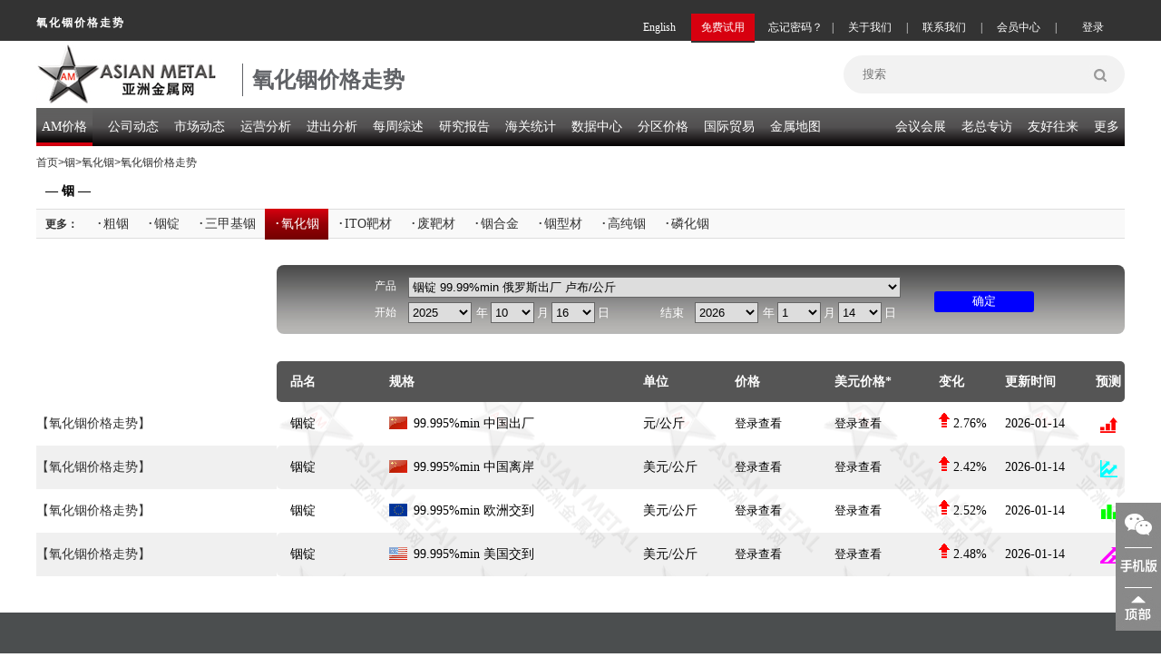

--- FILE ---
content_type: text/html;charset=UTF-8
request_url: https://www.asianmetal.cn/IndiumTrioxidePriceIndex
body_size: 37945
content:













<!DOCTYPE html PUBLIC "-//W3C//DTD XHTML 1.0 Transitional//EN" "http://www.w3.org/TR/xhtml1/DTD/xhtml1-transitional.dtd">
<html xmlns="http://www.w3.org/1999/xhtml">  
<html>
  <head>  
      
    <meta http-equiv="Content-Type" content="text/html; charset=UTF-8" />
    <meta http-equiv='content-language' content='zh-cn'> 
    <title>亚洲金属网今日最新氧化铟价格走势 - 亚洲金属网</title>
    <meta name="keywords" content="今日最新氧化铟价格走势" />
	<meta name="description" content="亚洲金属网今日最新氧化铟价格走势" />
	<meta http-equiv="pragma" content="no-cache">   
	<meta http-equiv="cache-control" content="no-cache">
	<meta http-equiv="expires" content="0"> 
	<link href="/c/headerCn.css" rel="stylesheet" type="text/css" />
	<link rel="stylesheet" type="text/css" href="/c/jack.css"/>
	<link href="/c/lefterCn.css" rel="stylesheet" type="text/css" />
	<link href="/c/topProdNav.css?v=1" rel="stylesheet" type="text/css" />
	<link href="/c/priceCnV3.css?v=1" rel="stylesheet" type="text/css" />
	<link href="/c/footerCn.css" rel="stylesheet" type="text/css" />
	<link rel="shortcut icon" href="/favicon.ico" />  
	<link rel="stylesheet" href="/css/winopen.css"> 
	<!--   
	<script type="text/javascript" src="/js/jquery.js"></script>
	-->
	<script type="text/javascript" src="/j/jquery-1.12.4.js"></script>
	<script type="text/javascript" src="/js/loginErrMsg.js"></script>               
	<script type="text/javascript" src="/js/checkLogin.js"></script>          
	<script type="text/javascript" src="/js/validate.js?v=1"></script>
	<script type="text/javascript" src="/js/priceDescCn.js?v=2"></script>
	<script type="text/javascript" src="/j/exchange.js?v=1"></script>
  </head>
<style>
.cengdiv{width:430px;position:absolute;top:40px;left:0;background-color:#DCE9F1;z-index:100011;}
.cengtit{height:22px;line-height:22px;background:url(//img.asianmetal.cn/images/cengtit.png) repeat-x;color:#fff;padding:0 10px;text-align:center;font-weight: bold;}
.cengdiv ul{padding:5px 15px 10px;margin:0;}
.cengdiv ul li{white-space:pre-wrap;line-height:20px;color:#555;margin-bottom:20px;}
</style>
<body> 		 	

<script src="/js/loginErrMsg.js"></script>
<script src="/js/dateManage.js"></script>
<script src="/j/login.js"></script>
<script src="/js/newsAjax-min.js"></script>
<div class="backsider">
<div class="navtop">
<!--头部开始-->
<div class="navtop1"></div>
	<div id="container" class="divmain">
			<div class="floatlefthead">
				<div class="logochar">氧化铟价格走势
				</div>
			</div>
			<div class="floatrighthead">
			<div class="logindivbtn">
			   <ul>
				 <li id="loginbox"><a class="loginboxa"><span onclick="loginByTopNew();" style="font-size:12px;font-family:'Microsoft YaHei';">登录</span></a></li>
			  </ul>
			</div>
			<div class="logindiv">
						<ul>
						    <li class="lineli01">|</li>
							<li><a href="/member/myNegotiate.am" id="memberli" class="logindiv02">会员中心</a></li>
							<li class="lineli01">|</li>
							<li><a href="/about/contactusCnV2.shtml" id="lxwmli" class="logindiv02">联系我们</a></li>
							<li class="lineli01">|</li>
							<li><a href="/about/aboutusCnV2.shtml" id="gywmli" class="logindiv02">关于我们</a></li>
							<li class="lineli01">|</li>
							<li><a onclick="showFind();" class="logindiv02">忘记密码？</a></li>
							<li id="mfsyli"><a href="/member/memberReg.shtml" class="logindiv01"><span style="font-size:12px;font-family:'Microsoft YaHei';">免费试用</span></a></li>
							<li><a href="//www.asianmetal.com/" target="_blank" class="logindiv02">English</a></li>
							
						</ul>
					</div>
					
				</div>	
				<div class="logindiv"></div>
		<div class="floatlefthead">
			<a href="/"><div class="logodiv" style=""></div></a>
		</div>
		<div class="logintag"><h1>氧化铟价格走势
		</h1></div>
		<!-- 
		<div class="advhead" id="showsubcn">
		</div> -->
		<div class="floatrighthead">
			<ul >
				<li>
					<form class="search01" name="searchfrm" id="searchfrm">
					    <input type="hidden" name="sorts" id="sorts">
						<input id="searchtext" name="keyWordsName" type="search" placeholder="搜索" />
						<button id="onSubIdSearch" type="button" class="searchimg">
							<img src="//img.asianmetal.cn/i/search.png" alt="搜索"  />
						</button>
					</form>
				</li>
			</ul>
		</div>
	</div>
</div>
<script>ifLogin();</script>
<script>
jQuery(function($){
	  $("#onSubIdSearch").click(function (e) {
		e.preventDefault();
			//if(!$("#searchtext").check().notNull()||$("#searchtext").val()=='信息搜索'){
			if($("#searchtext").val()==""||$("#searchtext").val()=="null"||$("#searchtext").val()=='信息搜索'||$("#searchtext").val()=='搜索'){
			//alert("请输入关键词");
			alertMessage("请输入关键词");
			$("#searchtext").focus();
			return;
			}
			$("#searchfrm").attr({action:"/news/searchProNews.am"});
			$("#searchfrm").submit(); 
			$("#onSubIdSearch").attr({disabled:"disabled"});
	  });			
});
</script>
<!--头部结束-->
<!--导航开始-->

<meta http-equiv="Content-Type" content="text/html; charset=utf-8">
<link href="/c/headerNavCn.css" rel="stylesheet" type="text/css" />
<!--导航开始-->
<div class="headtop">
			<div class="headline">
				<ul>
				<li class="headsidelist"><h2><a id="navli1">AM价格</a><!-- <a id="navli1" href="/price/initPriceList.am">AM价格</a>  --></h2>
				<div id="sidebar" class="prodiv">
			           <div class="sidelist">
			                <span><h3><a href="#" class="leftproone">基本金属</a></h3></span>
			                <div class="i-list1">
			                    <ul>
			                    <li><a id="threeId-p-4" href="/AluminumPriceIndex">铝</a></li>
			                    <li><a id="threeId-p-5" href="/CopperPriceIndex">铜</a></li>
			                    <li><a id="threeId-p-7" href="/LeadPriceIndex">铅</a></li>
			                    <li><a id="threeId-p-9" href="/NickelPriceIndex">镍</a></li>
			                    <li><a id="threeId-p-8" href="/TinPriceIndex">锡</a></li>                   
			                    <li><a id="threeId-p-6" href="/ZincPriceIndex">锌</a></li>
			                    </ul>
			                </div>
			            </div>			
					</div>
					<div id="sidebar" class="prodiv">
					   <div class="sidelist">
					        <span><h3><a href="#" class="leftproone">小金属</a></h3></span>
					        <div class="i-list i-list2">
					            <ul>
									<li><a id="threeId-p-47" href="/SiliconPriceIndex">硅</a></li>
									<li><a id="threeId-p-40" href="/MagnesiumPriceIndex">镁</a> </li>
									<li><a id="threeId-p-53" href="/TungstenPriceIndex">钨</a></li>
									<li><a id="threeId-p-41" href="/MolybdenumPriceIndex">钼</a></li>
									<li><a id="threeId-p-52" href="/VanadiumPriceIndex">钒</a></li>
									<li><a id="threeId-p-51" href="/TitaniumPriceIndex">钛</a></li>			
									<li><a id="threeId-p-44" href="/AntimonyPriceIndex">锑</a></li>
									<li><a id="threeId-p-164" href="/ManganesePriceIndex">锰</a></li>
									<li><a id="threeId-p-32" href="/CobaltPriceIndex">钴</a></li>
									<li><a id="threeId-p-46" href="/SeleniumPriceIndex">硒</a></li>
									<li><a id="threeId-p-38" href="/IndiumPriceIndex">铟</a></li>
									<li><a id="threeId-p-29" href="/BismuthPriceIndex">铋</a></li>			
									<li><a id="threeId-p-35" href="/GermaniumPriceIndex">锗</a></li>
									<li><a id="threeId-p-34" href="/GalliumPriceIndex">镓</a> </li>
									<li><a id="threeId-p-49" href="/TantalumPriceIndex">钽</a></li>
									<li><a id="threeId-p-42" href="/NiobiumPriceIndex">铌</a></li>
									<li><a id="threeId-p-31" href="/CadmiumPriceIndex">镉</a></li>
									<li><a id="threeId-p-33" href="/ChromiumPriceIndex">铬</a></li>			
									<li><a id="threeId-p-55" href="/ZirconiumPriceIndex">锆</a></li>
									<li><a id="threeId-p-27" href="/ArsenicPriceIndex">砷</a> </li>
									<li><a id="threeId-p-39" href="/LithiumPriceIndex">锂</a></li>
									<li><a id="threeId-p-50" href="/TelluriumPriceIndex">碲</a></li>
									<li><a id="threeId-p-30" href="/CalciumPriceIndex">钙</a></li>
									<li><a id="threeId-p-37" href="/MercuryPriceIndex" >汞</a></li>		
									<li><a id="threeId-p-48" href="/StrontiumPriceIndex">锶</a></li>
									<li><a id="threeId-p-43" href="/RheniumPriceIndex">铼</a> </li>
					            </ul>
					        </div>
					    </div>			
					</div>
					<div id="sidebar" class="prodiv">
					   <div class="sidelist">
					        <span><h3><a href="#" class="leftproone">铁合金</a></h3></span>
					        <div class="i-list i-list3">
					            <ul>
									<li><a id="threeId-p-13" href="/FerromolybdenumPriceIndex">钼铁</a></li>
									<li><a id="threeId-p-20" href="/FerrovanadiumPriceIndex">钒铁</a></li>
									<li><a id="threeId-p-18" href="/FerrotitaniumPriceIndex">钛铁</a></li>
									<li><a id="threeId-p-19" href="/FerrotungstenPriceIndex">钨铁</a></li>			
									<li><a id="threeId-p-16" href="/FerrosiliconPriceIndex">硅铁</a></li>
									<li><a id="threeId-p-22" href="/SilicomanganesePriceIndex">硅锰</a></li>
									<li><a id="threeId-p-12" href="/FerromanganesePriceIndex">锰铁</a></li>
									<li><a id="threeId-p-236" href="/ManganeseOrePriceIndex">锰矿</a></li>			
									<li><a id="threeId-p-11" href="/FerrochromePriceIndex">铬铁</a></li>
									<li><a id="threeId-p-237" href="/ChromeOrePriceIndex">铬矿</a></li>
									<li><a id="threeId-p-165" href="/FerroboronPriceIndex">硼铁</a></li>
									<li><a id="threeId-p-15" href="/FerrophosphorusPriceIndex">磷铁</a></li>		
									<li><a id="threeId-p-14" href="/FerroniobiumPriceIndex">铌铁</a></li>
									<li><a id="threeId-p-174" href="/FerronickelPriceIndex">镍铁</a></li>
									<li><a id="threeId-p-23" href="/CalciumSiliconPriceIndex">硅钙</a></li>
									<li><a id="threeId-p-21" href="/ChromiumSiliconPriceIndex">硅铬</a></li>	
					            </ul>
					        </div>
					    </div>			
					</div>
					<div id="sidebar" class="prodiv">
					   <div class="sidelist">
					        <span><h3><a href="/price/initPriceList.am?priceFlag=6" class="leftproone">稀土金属</a></h3></span>
					        <div class="i-list i-list4">
					            <ul>
					                <li><a id="threeId-p-65" href="/CeriumPriceIndex">铈</a></li>
                                    <li><a id="threeId-p-73" href="/DysprosiumPriceIndex">镝</a></li>
                                    <li><a id="threeId-p-336" href="/ErbiumPriceIndex">铒</a></li>
                                    <li><a id="threeId-p-70" href="/EuropiumPriceIndex">铕</a></li>
                                    <li><a id="threeId-p-68" href="/GadoliniumPriceIndex">钆</a></li> 
                                    <li><a id="threeId-p-340" href="/HolmiumPriceIndex">钬</a></li>
                                    <li><a id="threeId-p-64" href="/LanthanumPriceIndex">镧</a></li> 
                                    <li><a id="threeId-p-341" href="/LutetiumPriceIndex">镥</a></li>
                                    <!-- 
                                    <li><a id="threeId-p-74" href="/NeodymiumIronBoronPriceIndex">钕铁硼</a></li>
                                     -->
                                    <li><a id="threeId-p-67" href="/NeodymiumPriceIndex">钕</a></li> 
                                    <li><a id="threeId-p-66" href="/PraseodymiumPriceIndex">镨</a></li>
                                    <li class="a2">钷</li>
                                    <li><a id="threeId-p-690" href="/RareEarthConcentratePriceIndex">稀土矿</a></li>
                                    <li><a id="threeId-p-69" href="/SamariumPriceIndex">钐</a></li>
                                    <li><a id="threeId-p-45" href="/ScandiumPriceIndex">钪</a></li>
                                    <li><a id="threeId-p-72" href="/TerbiumPriceIndex">铽</a></li>
                                    <li class="a2">铥</li>
                                    <li><a id="threeId-p-343" href="/YtterbiumPriceIndex">镱</a></li>
                                    <li><a id="threeId-p-54" href="/YttriumPriceIndex">钇</a></li>
                                    
					            </ul>
					        </div>
					    </div>			
					</div>
					<div id="sidebar" class="prodiv">
					   <div class="sidelist">
					        <span><h3><a href="#" class="leftproone">耐火材料</a></h3></span>
					        <div class="i-list1 i-list5">
					            <ul>
									<li><a id="threeId-p-144" href="/CarbonPriceIndex">炭素</a></li>
									<li><a id="threeId-p-503" href="/GraphitePriceIndex">石墨</a></li>
									<li><a id="threeId-p-143" href="/CalcinedBauxitePriceIndex">矾土</a></li>
									<li><a id="threeId-p-141" href="/FusedAluminaPriceIndex">刚玉</a></li>		
									<li><a id="threeId-p-139" href="/MagnesiaPriceIndex">镁砂</a></li>
									<li><a id="threeId-p-140" href="/SiliconCarbidePriceIndex">碳化硅</a></li>
					            </ul>
					        </div>
					    </div>			
					</div>
					<div id="sidebar" class="prodiv">
					   <div class="sidelist">
					        <span><h3><a href="#" class="leftproone">炼钢原料</a></h3></span>
					        <div class="i-list1 i-list6">
					            <ul>
									<li><a id="threeId-p-465" href="/CoalPriceIndex">煤炭</a></li>
									<li><a id="threeId-p-466" href="/CokePriceIndex">焦炭</a></li>
									<li><a id="threeId-p-177" href="/IronOrePriceIndex">铁矿</a></li>
									<li><a id="threeId-p-180" href="/IronPriceIndex">生铁</a></li>			
									<li><a id="threeId-p-82" href="/SteelScrapPriceIndex">废钢</a></li>
									<li><a id="threeId-p-85" href="/SteelBilletPriceIndex">钢坯</a></li>
					            </ul>
					        </div>
					    </div>			
					</div>
					<div id="sidebar" class="prodiv">
					   <div class="sidelist">
					        <span><h3><a href="#" class="leftproone">普通钢材</a></h3></span>
					        <div class="i-list1 i-list7">
					            <ul>
									<li><a id="threeId-p-94" href="/WireRodPriceIndex">线材</a></li>
									<li><a id="threeId-p-589" href="/RebarPriceIndex">螺纹</a></li>
									<li><a id="threeId-p-467" href="/HotRolledPriceIndex">热轧</a></li>
									<li><a id="threeId-p-468" href="/ColdRolledPriceIndex">冷轧</a></li>
									<li><a id="threeId-p-90" href="/PlatePriceIndex">中厚</a></li>			
									<li><a id="threeId-p-287" href="/StripPriceIndex">带钢</a></li>
									<li><a id="threeId-p-131" href="/CoatedPriceIndex">涂镀</a></li>
									<li><a id="threeId-p-101" href="/SectionPriceIndex">型材</a></li>
									<li><a id="threeId-p-129" href="/PipePriceIndex">管材</a></li>
					            </ul>
					        </div>
					    </div>			
					</div>
					<div id="sidebar" class="prodiv">
					   <div class="sidelist">
					        <span><h3><a href="#" class="leftproone">不锈钢材</a></h3></span>
					        <div class="i-list1 i-list8">
					            <ul>
									<li><a id="threeId-p-347" href="/StainlessBarPriceIndex">不锈棒</a></li>
									<li><a id="threeId-p-344" href="/StainlessSheetPriceIndex">不锈板</a></li>
									<li><a id="threeId-p-345" href="/StainlessPipePriceIndex">不锈管</a></li>
									<li><a id="threeId-p-348" href="/StainlessScrapPriceIndex">废不锈</a></li>
					            </ul>
					        </div>
					    </div>			
					</div>
					<div id="sidebar" class="prodiv">
					   <div class="sidelist">
					        <span><h3><a href="#" class="leftproone">特殊钢材</a></h3></span>
					        <div class="i-list1 i-list9">
					            <ul>
									<li><a id="threeId-p-469" href="/StructuralSteelPriceIndex">结构钢</a></li>
									<li><a id="threeId-p-473" href="/BearingSteelPriceIndex">轴承钢</a></li>
									<li><a id="threeId-p-475" href="/ColdHeadingSteelPriceIndex">冷镦钢</a></li>
									<li><a id="threeId-p-286" href="/ElectricalSteelPriceIndex">硅钢</a></li>
									<li><a id="threeId-p-472" href="/Laiwu-GearSteelPriceIndex">齿轮钢</a></li>
					            </ul>
					        </div>
					    </div>			
					</div>
				</li>
				<li class="headsidelist">
					<h2><a id="navli2">公司动态</a><!--  <a id="navli2" href="/news/公司动态/">公司动态</a>--></h2>
					<div id="sidebar" class="prodiv">
			           <div class="sidelist">
			                <span><h3><a href="#" class="leftproone">基本金属</a></h3></span>
			                <div class="i-list1">
			                    <ul>
			                    <li><a id="threeId-n-4" href="/AluminumNews">铝</a></li>
			                    <li><a id="threeId-n-5" href="/CopperNews">铜</a></li>
			                    <li><a id="threeId-n-7" href="/LeadNews">铅</a></li>
			                    <li><a id="threeId-n-9" href="/NickelNews">镍</a></li>
			                    <li><a id="threeId-n-8" href="/TinNews">锡</a></li>                   
			                    <li><a id="threeId-n-6" href="/ZincNews">锌</a></li>
			                    </ul>
			                </div>
			            </div>			
					</div>
					<div id="sidebar" class="prodiv">
					   <div class="sidelist">
					        <span><h3><a href="#" class="leftproone">小金属</a></h3></span>
					        <div class="i-list i-list2">
					            <ul>
									<li><a id="threeId-n-47" href="/SiliconNews">硅</a></li>
									<li><a id="threeId-n-40" href="/MagnesiumNews">镁</a> </li>
									<li><a id="threeId-n-53" href="/TungstenNews">钨</a></li>
									<li><a id="threeId-n-41" href="/MolybdenumNews">钼</a></li>
									<li><a id="threeId-n-52" href="/VanadiumNews">钒</a></li>
									<li><a id="threeId-n-51" href="/TitaniumNews">钛</a></li>			
									<li><a id="threeId-n-44" href="/AntimonyNews">锑</a></li>
									<li><a id="threeId-n-164" href="/ManganeseNews">锰</a></li>
									<li><a id="threeId-n-32" href="/CobaltNews">钴</a></li>
									<li><a id="threeId-n-46" href="/SeleniumNews">硒</a></li>
									<li><a id="threeId-n-38" href="/IndiumNews">铟</a></li>
									<li><a id="threeId-n-29" href="/BismuthNews">铋</a></li>			
									<li><a id="threeId-n-35" href="/GermaniumNews">锗</a></li>
									<li><a id="threeId-n-34" href="/GalliumNews">镓</a> </li>
									<li><a id="threeId-n-49" href="/TantalumNews">钽</a></li>
									<li><a id="threeId-n-42" href="/NiobiumNews">铌</a></li>
									<li><a id="threeId-n-31" href="/CadmiumNews">镉</a></li>
									<li><a id="threeId-n-33" href="/ChromiumNews">铬</a></li>			
									<li><a id="threeId-n-55" href="/ZirconiumNews">锆</a></li>
									<li><a id="threeId-n-27" href="/ArsenicNews">砷</a> </li>
									<li><a id="threeId-n-39" href="/LithiumNews">锂</a></li>
									<li><a id="threeId-n-50" href="/TelluriumNews">碲</a></li>
									<li><a id="threeId-n-30" href="/CalciumNews">钙</a></li>
									<li><a id="threeId-n-37" href="/MercuryNews" >汞</a></li>		
									<li><a id="threeId-n-48" href="/StrontiumNews">锶</a></li>
									<li><a id="threeId-n-43" href="/RheniumNews">铼</a> </li>
					            </ul>
					        </div>
					    </div>			
					</div>
					<div id="sidebar" class="prodiv">
					   <div class="sidelist">
					        <span><h3><a href="#" class="leftproone">铁合金</a></h3></span>
					        <div class="i-list i-list3">
					            <ul>
									<li><a id="threeId-n-13" href="/FerromolybdenumNews">钼铁</a></li>
									<li><a id="threeId-n-20" href="/FerrovanadiumNews">钒铁</a></li>
									<li><a id="threeId-n-18" href="/FerrotitaniumNews">钛铁</a></li>
									<li><a id="threeId-n-19" href="/FerrotungstenNews">钨铁</a></li>			
									<li><a id="threeId-n-16" href="/FerrosiliconNews">硅铁</a></li>
									<li><a id="threeId-n-22" href="/SilicomanganeseNews">硅锰</a></li>
									<li><a id="threeId-n-12" href="/FerromanganeseNews">锰铁</a></li>
									<li><a id="threeId-n-236" href="/ManganeseOreNews">锰矿</a></li>			
									<li><a id="threeId-n-11" href="/FerrochromeNews">铬铁</a></li>
									<li><a id="threeId-n-237" href="/ChromeOreNews">铬矿</a></li>
									<li><a id="threeId-n-165" href="/FerroboronNews">硼铁</a></li>
									<li><a id="threeId-n-15" href="/FerrophosphorusNews">磷铁</a></li>		
									<li><a id="threeId-n-14" href="/FerroniobiumNews">铌铁</a></li>
									<li><a id="threeId-n-174" href="/FerronickelNews">镍铁</a></li>
									<li><a id="threeId-n-23" href="/CalciumSiliconNews">硅钙</a></li>
									<li><a id="threeId-n-21" href="/ChromiumSiliconNews">硅铬</a></li>	
					            </ul>
					        </div>
					    </div>			
					</div>
					<div id="sidebar" class="prodiv">
					   <div class="sidelist">
					        <span><h3><a href="#" class="leftproone">稀土金属</a></h3></span>
					        <div class="i-list i-list4">
					            <ul>
									<li><a id="threeId-n-65" href="/CeriumNews">铈</a></li>
                                    <li><a id="threeId-n-73" href="/DysprosiumNews">镝</a></li>
                                    <li><a id="threeId-n-336" href="/ErbiumNews">铒</a></li>
                                    <li><a id="threeId-n-70" href="/EuropiumNews">铕</a></li>
                                    <li><a id="threeId-n-68" href="/GadoliniumNews">钆</a></li> 
                                    <li><a id="threeId-n-340" href="/HolmiumNews">钬</a></li>
                                    <li><a id="threeId-n-64" href="/LanthanumNews">镧</a></li> 
                                    <li><a id="threeId-n-341" href="/LutetiumNews">镥</a></li>
                                    <!-- 
                                    <li><a id="threeId-n-74" href="/NeodymiumIronBoronNews">钕铁硼</a></li>
                                     -->
                                    <li><a id="threeId-n-67" href="/NeodymiumNews">钕</a></li> 
                                    <li><a id="threeId-n-66" href="/PraseodymiumNews">镨</a></li>
                                    <li><a id="threeId-n-71" href="/PromethiumNews">钷</a></li>
                                    <li><a id="threeId-n-690" href="/RareEarthConcentrateNews">稀土矿</a></li>
                                    <li><a id="threeId-n-69" href="/SamariumNews">钐</a></li>
                                    <li><a id="threeId-n-45" href="/ScandiumNews">钪</a></li>
                                    <li><a id="threeId-n-72" href="/TerbiumNews">铽</a></li>
                                    <li><a id="threeId-n-342" href="/ThuliumNews">铥</a></li>
                                    <li><a id="threeId-n-343" href="/YtterbiumNews">镱</a></li>
                                    <li><a id="threeId-n-54" href="/YttriumNews">钇</a></li>
                                </ul>
					        </div>
					    </div>			
					</div>
					<div id="sidebar" class="prodiv">
					   <div class="sidelist">
					        <span><h3><a href="#" class="leftproone">耐火材料</a></h3></span>
					        <div class="i-list1 i-list5">
					            <ul>
									<li><a id="threeId-n-144" href="/CarbonNews">炭素</a></li>
									<li><a id="threeId-n-503" href="/GraphiteNews">石墨</a></li>
									<li><a id="threeId-n-143" href="/CalcinedBauxiteNews">矾土</a></li>
									<li><a id="threeId-n-141" href="/FusedAluminaNews">刚玉</a></li>		
									<li><a id="threeId-n-139" href="/MagnesiaNews">镁砂</a></li>
									<li><a id="threeId-n-140" href="/SiliconCarbideNews">碳化硅</a></li>
					            </ul>
					        </div>
					    </div>			
					</div>
					<div id="sidebar" class="prodiv">
					   <div class="sidelist">
					        <span><h3><a href="#" class="leftproone">炼钢原料</a></h3></span>
					        <div class="i-list1 i-list6">
					            <ul>
									<li><a id="threeId-n-465" href="/CoalNews">煤炭</a></li>
									<li><a id="threeId-n-466" href="/CokeNews">焦炭</a></li>
									<li><a id="threeId-n-177" href="/IronOreNews">铁矿</a></li>
									<li><a id="threeId-n-180" href="/IronNews">生铁</a></li>			
									<li><a id="threeId-n-82" href="/SteelScrapNews">废钢</a></li>
									<li><a id="threeId-n-85" href="/SteelBilletNews">钢坯</a></li>
					            </ul>
					        </div>
					    </div>			
					</div>
					<div id="sidebar" class="prodiv">
					   <div class="sidelist">
					        <span><h3><a href="#" class="leftproone">普通钢材</a></h3></span>
					        <div class="i-list1 i-list7">
					            <ul>
									<li><a id="threeId-n-94" href="/WireRodNews">线材</a></li>
									<li><a id="threeId-n-589" href="/RebarNews">螺纹</a></li>
									<li><a id="threeId-n-467" href="/HotRolledNews">热轧</a></li>
									<li><a id="threeId-n-468" href="/ColdRolledNews">冷轧</a></li>
									<li><a id="threeId-n-90" href="/PlateNews">中厚</a></li>			
									<li><a id="threeId-n-287" href="/StripNews">带钢</a></li>
									<li><a id="threeId-n-131" href="/CoatedNews">涂镀</a></li>
									<li><a id="threeId-n-101" href="/SectionNews">型材</a></li>
									<li><a id="threeId-n-129" href="/PipeNews">管材</a></li>
					            </ul>
					        </div>
					    </div>			
					</div>
					<div id="sidebar" class="prodiv">
					   <div class="sidelist">
					        <span><h3><a href="#" class="leftproone">不锈钢材</a></h3></span>
					        <div class="i-list1 i-list8">
					            <ul>
									<li><a id="threeId-n-347" href="/StainlessBarNews">不锈棒</a></li>
									<li><a id="threeId-n-344" href="/StainlessSheetNews">不锈板</a></li>
									<li><a id="threeId-n-345" href="/StainlessPipeNews">不锈管</a></li>
									<li><a id="threeId-n-348" href="/StainlessScrapNews">废不锈</a></li>
					            </ul>
					        </div>
					    </div>			
					</div>
					<div id="sidebar" class="prodiv">
					   <div class="sidelist">
					        <span><h3><a href="#" class="leftproone">特殊钢材</a></h3></span>
					        <div class="i-list1 i-list9">
					            <ul>
									<li><a id="threeId-n-469" href="/StructuralSteelNews">结构钢</a></li>
									<li><a id="threeId-n-473" href="/BearingSteelNews">轴承钢</a></li>
									<li><a id="threeId-n-475" href="/ColdHeadingSteelNews">冷镦钢</a></li>
									<li><a id="threeId-n-286" href="/ElectricalSteelNews">硅钢</a></li>
									<li><a id="threeId-n-472" href="/GearSteelNews">齿轮钢</a></li>
					            </ul>
					        </div>
					    </div>			
					</div>
				</li>
				<li class="headsidelist"><h2><a id="navli3">市场动态</a><!-- <a id="navli3" href="/news/市场动态/">市场动态</a>  --></h2>
				<div id="sidebar" class="prodiv">
			           <div class="sidelist">
			                <span><h3><a href="#" class="leftproone">基本金属</a></h3></span>
			                <div class="i-list1">
			                    <ul>
			                    <li><a id="threeId-pt-4" href="/AluminumPricesTrend">铝</a></li>
			                    <li><a id="threeId-pt-5" href="/CopperPricesTrend">铜</a></li>
			                    <li><a id="threeId-pt-7" href="/LeadPricesTrend">铅</a></li>
			                    <li><a id="threeId-pt-9" href="/NickelPricesTrend">镍</a></li>
			                    <li><a id="threeId-pt-8" href="/TinPricesTrend">锡</a></li>                   
			                    <li><a id="threeId-pt-6" href="/ZincPricesTrend">锌</a></li>
			                    </ul>
			                </div>
			            </div>			
					</div>
					<div id="sidebar" class="prodiv">
					   <div class="sidelist">
					        <span><h3><a href="#" class="leftproone">小金属</a></h3></span>
					        <div class="i-list i-list2">
					            <ul>
									<li><a id="threeId-pt-47" href="/SiliconPricesTrend">硅</a></li>
									<li><a id="threeId-pt-40" href="/MagnesiumPricesTrend">镁</a> </li>
									<li><a id="threeId-pt-53" href="/TungstenPricesTrend">钨</a></li>
									<li><a id="threeId-pt-41" href="/MolybdenumPricesTrend">钼</a></li>
									<li><a id="threeId-pt-52" href="/VanadiumPricesTrend">钒</a></li>
									<li><a id="threeId-pt-51" href="/TitaniumPricesTrend">钛</a></li>			
									<li><a id="threeId-pt-44" href="/AntimonyPricesTrend">锑</a></li>
									<li><a id="threeId-pt-164" href="/ManganesePricesTrend">锰</a></li>
									<li><a id="threeId-pt-32" href="/CobaltPricesTrend">钴</a></li>
									<li><a id="threeId-pt-46" href="/SeleniumPricesTrend">硒</a></li>
									<li><a id="threeId-pt-38" href="/IndiumPricesTrend">铟</a></li>
									<li><a id="threeId-pt-29" href="/BismuthPricesTrend">铋</a></li>			
									<li><a id="threeId-pt-35" href="/GermaniumPricesTrend">锗</a></li>
									<li><a id="threeId-pt-34" href="/GalliumPricesTrend">镓</a> </li>
									<li><a id="threeId-pt-49" href="/TantalumPricesTrend">钽</a></li>
									<li><a id="threeId-pt-42" href="/NiobiumPricesTrend">铌</a></li>
									<li><a id="threeId-pt-31" href="/CadmiumPricesTrend">镉</a></li>
									<li><a id="threeId-pt-33" href="/ChromiumPricesTrend">铬</a></li>			
									<li><a id="threeId-pt-55" href="/ZirconiumPricesTrend">锆</a></li>
									<li><a id="threeId-pt-27" href="/ArsenicPricesTrend">砷</a> </li>
									<li><a id="threeId-pt-39" href="/LithiumPricesTrend">锂</a></li>
									<li><a id="threeId-pt-50" href="/TelluriumPricesTrend">碲</a></li>
									<li><a id="threeId-pt-30" href="/CalciumPricesTrend">钙</a></li>
									<li><a id="threeId-pt-37" href="/MercuryPricesTrend" >汞</a></li>		
									<li><a id="threeId-pt-48" href="/StrontiumPricesTrend">锶</a></li>
									<li><a id="threeId-pt-43" href="/RheniumPricesTrend">铼</a> </li>
					            </ul>
					        </div>
					    </div>			
					</div>
					<div id="sidebar" class="prodiv">
					   <div class="sidelist">
					        <span><h3><a href="#" class="leftproone">铁合金</a></h3></span>
					        <div class="i-list i-list3">
					            <ul>
									<li><a id="threeId-pt-13" href="/FerromolybdenumPricesTrend">钼铁</a></li>
									<li><a id="threeId-pt-20" href="/FerrovanadiumPricesTrend">钒铁</a></li>
									<li><a id="threeId-pt-18" href="/FerrotitaniumPricesTrend">钛铁</a></li>
									<li><a id="threeId-pt-19" href="/FerrotungstenPricesTrend">钨铁</a></li>			
									<li><a id="threeId-pt-16" href="/FerrosiliconPricesTrend">硅铁</a></li>
									<li><a id="threeId-pt-22" href="/SilicomanganesePricesTrend">硅锰</a></li>
									<li><a id="threeId-pt-12" href="/FerromanganesePricesTrend">锰铁</a></li>
									<li><a id="threeId-pt-236" href="/ManganeseOrePricesTrend">锰矿</a></li>			
									<li><a id="threeId-pt-11" href="/FerrochromePricesTrend">铬铁</a></li>
									<li><a id="threeId-pt-237" href="/ChromeOrePricesTrend">铬矿</a></li>
									<li><a id="threeId-pt-165" href="/FerroboronPricesTrend">硼铁</a></li>
									<li><a id="threeId-pt-15" href="/FerrophosphorusPricesTrend">磷铁</a></li>		
									<li><a id="threeId-pt-14" href="/FerroniobiumPricesTrend">铌铁</a></li>
									<li><a id="threeId-pt-174" href="/FerronickelPricesTrend">镍铁</a></li>
									<li><a id="threeId-pt-23" href="/CalciumSiliconPricesTrend">硅钙</a></li>
									<li><a id="threeId-pt-21" href="/ChromiumSiliconPricesTrend">硅铬</a></li>	
					            </ul>
					        </div>
					    </div>			
					</div>
					<div id="sidebar" class="prodiv">
					   <div class="sidelist">
					        <span><h3><a href="#" class="leftproone">稀土金属</a></h3></span>
					        <div class="i-list i-list4">
					            <ul>
									<li><a id="threeId-pt-65" href="/CeriumPricesTrend">铈</a></li>
                                    <li><a id="threeId-pt-73" href="/DysprosiumPricesTrend">镝</a></li>
                                    <li><a id="threeId-pt-336" href="/ErbiumPricesTrend">铒</a></li>
                                    <li><a id="threeId-pt-70" href="/EuropiumPricesTrend">铕</a></li>
                                    <li><a id="threeId-pt-68" href="/GadoliniumPricesTrend">钆</a></li> 
                                    <li><a id="threeId-pt-340" href="/HolmiumPricesTrend">钬</a></li>
                                    <li><a id="threeId-pt-64" href="/LanthanumPricesTrend">镧</a></li> 
                                    <li><a id="threeId-pt-341" href="/LutetiumPricesTrend">镥</a></li>
                                    <!-- 
                                    <li><a id="threeId-pt-74" href="/NeodymiumIronBoronPricesTrend">钕铁硼</a></li>
                                     -->
                                    <li><a id="threeId-pt-67" href="/NeodymiumPricesTrend">钕</a></li> 
                                    <li><a id="threeId-pt-66" href="/PraseodymiumPricesTrend">镨</a></li>
                                    <li class="a2">钷</li>
                                    <li><a id="threeId-pt-690" href="/RareEarthConcentratePricesTrend">稀土矿</a></li>
                                    <li><a id="threeId-pt-69" href="/SamariumPricesTrend">钐</a></li>
                                    <li><a id="threeId-pt-45" href="/ScandiumPricesTrend">钪</a></li>
                                    <li><a id="threeId-pt-72" href="/TerbiumPricesTrend">铽</a></li>
                                    <li class="a2">铥</li>
                                    <li><a id="threeId-pt-343" href="/YtterbiumPricesTrend">镱</a></li>
                                    <li><a id="threeId-pt-54" href="/YttriumPricesTrend">钇</a></li>
                                 </ul>
					        </div>
					    </div>			
					</div>
					<div id="sidebar" class="prodiv">
					   <div class="sidelist">
					        <span><h3><a href="#" class="leftproone">耐火材料</a></h3></span>
					        <div class="i-list1 i-list5">
					            <ul>
									<li><a id="threeId-pt-144" href="/CarbonPricesTrend">炭素</a></li>
									<li><a id="threeId-pt-503" href="/GraphitePricesTrend">石墨</a></li>
									<li><a id="threeId-pt-143" href="/CalcinedBauxitePricesTrend">矾土</a></li>
									<li><a id="threeId-pt-141" href="/FusedAluminaPricesTrend">刚玉</a></li>		
									<li><a id="threeId-pt-139" href="/MagnesiaPricesTrend">镁砂</a></li>
									<li><a id="threeId-pt-140" href="/SiliconCarbidePricesTrend">碳化硅</a></li>
					            </ul>
					        </div>
					    </div>			
					</div>
					<div id="sidebar" class="prodiv">
					   <div class="sidelist">
					        <span><h3><a href="#" class="leftproone">炼钢原料</a></h3></span>
					        <div class="i-list1 i-list6">
					            <ul>
									<li><a id="threeId-pt-465" href="/CoalPricesTrend">煤炭</a></li>
									<li><a id="threeId-pt-466" href="/CokePricesTrend">焦炭</a></li>
									<li><a id="threeId-pt-177" href="/IronOrePricesTrend">铁矿</a></li>
									<li><a id="threeId-pt-180" href="/IronPricesTrend">生铁</a></li>			
									<li><a id="threeId-pt-82" href="/SteelScrapPricesTrend">废钢</a></li>
									<li><a id="threeId-pt-85" href="/SteelBilletPricesTrend">钢坯</a></li>
					            </ul>
					        </div>
					    </div>			
					</div>
					<div id="sidebar" class="prodiv">
					   <div class="sidelist">
					        <span><h3><a href="#" class="leftproone">普通钢材</a></h3></span>
					        <div class="i-list1 i-list7">
					            <ul>
									<li><a id="threeId-pt-94" href="/WireRodPricesTrend">线材</a></li>
									<li><a id="threeId-pt-589" href="/RebarPricesTrend">螺纹</a></li>
									<li><a id="threeId-pt-467" href="/HotRolledPricesTrend">热轧</a></li>
									<li><a id="threeId-pt-468" href="/ColdRolledPricesTrend">冷轧</a></li>
									<li><a id="threeId-pt-90" href="/PlatePricesTrend">中厚</a></li>			
									<li><a id="threeId-pt-287" href="/StripPricesTrend">带钢</a></li>
									<li><a id="threeId-pt-131" href="/CoatedPricesTrend">涂镀</a></li>
									<li><a id="threeId-pt-101" href="/SectionPricesTrend">型材</a></li>
									<li><a id="threeId-pt-129" href="/PipePricesTrend">管材</a></li>
					            </ul>
					        </div>
					    </div>			
					</div>
					<div id="sidebar" class="prodiv">
					   <div class="sidelist">
					        <span><h3><a href="#" class="leftproone">不锈钢材</a></h3></span>
					        <div class="i-list1 i-list8">
					            <ul>
									<li><a id="threeId-pt-347" href="/StainlessBarPricesTrend">不锈棒</a></li>
									<li><a id="threeId-pt-344" href="/StainlessSheetPricesTrend">不锈板</a></li>
									<li><a id="threeId-pt-345" href="/StainlessPipePricesTrend">不锈管</a></li>
									<li><a id="threeId-pt-348" href="/StainlessScrapPricesTrend">废不锈</a></li>
					            </ul>
					        </div>
					    </div>			
					</div>
					<div id="sidebar" class="prodiv">
					   <div class="sidelist">
					        <span><h3><a href="#" class="leftproone">特殊钢材</a></h3></span>
					        <div class="i-list1 i-list9">
					            <ul>
									<li><a id="threeId-pt-469" href="/StructuralSteelPricesTrend">结构钢</a></li>
									<li><a id="threeId-pt-473" href="/BearingSteelPricesTrend">轴承钢</a></li>
									<li><a id="threeId-pt-475" href="/ColdHeadingSteelPricesTrend">冷镦钢</a></li>
									<li><a id="threeId-pt-286" href="/ElectricalSteelPricesTrend">硅钢</a></li>
									<li class="a2">齿轮钢</li>
					            </ul>
					        </div>
					    </div>			
					</div>
				</li>
				<li class="headsidelist"><h2><a id="navli4">运营分析</a><!-- <a id="navli4" href="/news/运营分析/">运营分析</a>  --></h2>
				<div id="sidebar" class="prodiv">
			           <div class="sidelist">
			                <span><h3><a href="#" class="leftproone">基本金属</a></h3></span>
			                <div class="i-list1">
			                    <ul>
			                    <li><a id="threeId-a-4" href="/AluminumMarketAnalysis">铝</a></li>
			                    <li><a id="threeId-a-5" href="/CopperMarketAnalysis">铜</a></li>
			                    <li><a id="threeId-a-7" href="/LeadMarketAnalysis">铅</a></li>
			                    <li><a id="threeId-a-9" href="/NickelMarketAnalysis">镍</a></li>
			                    <li><a id="threeId-a-8" href="/TinMarketAnalysis">锡</a></li>                   
			                    <li><a id="threeId-a-6" href="/ZincMarketAnalysis">锌</a></li>
			                    </ul>
			                </div>
			            </div>			
					</div>
					<div id="sidebar" class="prodiv">
					   <div class="sidelist">
					        <span><h3><a href="#" class="leftproone">小金属</a></h3></span>
					        <div class="i-list i-list2">
					            <ul>
									<li><a id="threeId-a-47" href="/SiliconMarketAnalysis">硅</a></li>
									<li><a id="threeId-a-40" href="/MagnesiumMarketAnalysis">镁</a> </li>
									<li><a id="threeId-a-53" href="/TungstenMarketAnalysis">钨</a></li>
									<li><a id="threeId-a-41" href="/MolybdenumMarketAnalysis">钼</a></li>
									<li><a id="threeId-a-52" href="/VanadiumMarketAnalysis">钒</a></li>
									<li><a id="threeId-a-51" href="/TitaniumMarketAnalysis">钛</a></li>			
									<li><a id="threeId-a-44" href="/AntimonyMarketAnalysis">锑</a></li>
									<li><a id="threeId-a-164" href="/ManganeseMarketAnalysis">锰</a></li>
									<li><a id="threeId-a-32" href="/CobaltMarketAnalysis">钴</a></li>
									<li class="a2">硒</li>
									<li><a id="threeId-a-38" href="/IndiumMarketAnalysis">铟</a></li>
									<li><a id="threeId-a-29" href="/BismuthMarketAnalysis">铋</a></li>			
									<li><a id="threeId-a-35" href="/GermaniumMarketAnalysis">锗</a></li>
									<li><a id="threeId-a-34" href="/GalliumMarketAnalysis">镓</a> </li>
									<li><a id="threeId-a-49" href="/TantalumMarketAnalysis">钽</a></li>
									<li><a id="threeId-a-42" href="/NiobiumMarketAnalysis">铌</a></li>
									<li><a id="threeId-a-31" href="/CadmiumMarketAnalysis">镉</a></li>
									<li><a id="threeId-a-33" href="/ChromiumMarketAnalysis">铬</a></li>			
									<li><a id="threeId-a-55" href="/ZirconiumMarketAnalysis">锆</a></li>
									<li><a id="threeId-a-27" href="/ArsenicMarketAnalysis">砷</a> </li>
									<li><a id="threeId-a-39" href="/LithiumMarketAnalysis">锂</a></li>
									<li class="a2">碲</li>
									<li><a id="threeId-a-30" href="/CalciumMarketAnalysis">钙</a></li>
									<li class="a2">汞</li>		
									<li class="a2">锶</li>
									<li class="a2">铼</li>
					            </ul>
					        </div>
					    </div>			
					</div>
					<div id="sidebar" class="prodiv">
					   <div class="sidelist">
					        <span><h3><a href="#" class="leftproone">铁合金</a></h3></span>
					        <div class="i-list i-list3">
					            <ul>
									<li><a id="threeId-a-13" href="/FerromolybdenumMarketAnalysis">钼铁</a></li>
									<li><a id="threeId-a-20" href="/FerrovanadiumMarketAnalysis">钒铁</a></li>
									<li><a id="threeId-a-18" href="/FerrotitaniumMarketAnalysis">钛铁</a></li>
									<li><a id="threeId-a-19" href="/FerrotungstenMarketAnalysis">钨铁</a></li>			
									<li><a id="threeId-a-16" href="/FerrosiliconMarketAnalysis">硅铁</a></li>
									<li><a id="threeId-a-22" href="/SilicomanganeseMarketAnalysis">硅锰</a></li>
									<li><a id="threeId-a-12" href="/FerromanganeseMarketAnalysis">锰铁</a></li>
									<li><a id="threeId-a-236" href="/ManganeseOreMarketAnalysis">锰矿</a></li>			
									<li><a id="threeId-a-11" href="/FerrochromeMarketAnalysis">铬铁</a></li>
									<li><a id="threeId-a-237" href="/ChromeOreMarketAnalysis">铬矿</a></li>
									<li><a id="threeId-a-165" href="/FerroboronMarketAnalysis">硼铁</a></li>
									<li><a id="threeId-a-15" href="/FerrophosphorusMarketAnalysis">磷铁</a></li>		
									<li class="a2">铌铁
									<!-- <a id="threeId-a-14" href="/FerroniobiumMarketAnalysis">铌铁</a> -->
									</li>
									<li><a id="threeId-a-174" href="/FerronickelMarketAnalysis">镍铁</a></li>
									<li><a id="threeId-a-23" href="/CalciumSiliconMarketAnalysis">硅钙</a></li>
									<li><a id="threeId-a-21" href="/ChromiumSiliconMarketAnalysis">硅铬</a></li>	
					            </ul>
					        </div>
					    </div>			
					</div>
					<div id="sidebar" class="prodiv">
					   <div class="sidelist">
					        <span><h3><a href="#" class="leftproone">稀土金属</a></h3></span>
					        <div class="i-list i-list4">
					            <ul>
									<li><a id="threeId-a-65" href="/CeriumMarketAnalysis">铈</a></li>
                                    <li><a id="threeId-a-73" href="/DysprosiumMarketAnalysis">镝</a></li>
                                    <li><a id="threeId-a-336" href="/ErbiumMarketAnalysis">铒</a></li>
                                    <li><a id="threeId-a-70" href="/EuropiumMarketAnalysis">铕</a></li>
                                    <li><a id="threeId-a-68" href="/GadoliniumMarketAnalysis">钆</a></li> 
                                    <li><a id="threeId-a-340" href="/HolmiumMarketAnalysis">钬</a></li>
                                    <li><a id="threeId-a-64" href="/LanthanumMarketAnalysis">镧</a></li> 
                                    <li><a id="threeId-a-341" href="/LutetiumMarketAnalysis">镥</a></li>
                                    <!-- 
                                    <li><a id="threeId-a-74" href="/NeodymiumIronBoronMarketAnalysis">钕铁硼</a></li>
                                     -->
                                    <li><a id="threeId-a-67" href="/NeodymiumMarketAnalysis">钕</a></li> 
                                    <li><a id="threeId-a-66" href="/PraseodymiumMarketAnalysis">镨</a></li>
                                    <li><a id="threeId-a-71" href="/PromethiumMarketAnalysis">钷</a></li>
                                    <li><a id="threeId-a-690" href="/RareEarthConcentrateMarketAnalysis">稀土矿</a></li>
                                    <li><a id="threeId-a-69" href="/SamariumMarketAnalysis">钐</a></li>
                                    <li><a id="threeId-a-45" href="/ScandiumMarketAnalysis">钪</a></li>
                                    <li><a id="threeId-a-72" href="/TerbiumMarketAnalysis">铽</a></li>
                                    <li><a id="threeId-a-342" href="/ThuliumMarketAnalysis">铥</a></li>
                                    <li><a id="threeId-a-343" href="/YtterbiumMarketAnalysis">镱</a></li>
                                    <li><a id="threeId-a-54" href="/YttriumMarketAnalysis">钇</a></li>
                                  </ul>
					        </div>
					    </div>			
					</div>
					<div id="sidebar" class="prodiv">
					   <div class="sidelist">
					        <span><h3><a href="#" class="leftproone">耐火材料</a></h3></span>
					        <div class="i-list1 i-list5">
					            <ul>
									<li><a id="threeId-a-144" href="/CarbonMarketAnalysis">炭素</a></li>
									<li><a id="threeId-a-503" href="/GraphiteMarketAnalysis">石墨</a></li>
									<li><a id="threeId-a-143" href="/CalcinedBauxiteMarketAnalysis">矾土</a></li>
									<li><a id="threeId-a-141" href="/FusedAluminaMarketAnalysis">刚玉</a></li>		
									<li><a id="threeId-a-139" href="/MagnesiaMarketAnalysis">镁砂</a></li>
									<li><a id="threeId-a-140" href="/SiliconCarbideMarketAnalysis">碳化硅</a></li>
					            </ul>
					        </div>
					    </div>			
					</div>
					<div id="sidebar" class="prodiv">
					   <div class="sidelist">
					        <span><h3><a href="#" class="leftproone">炼钢原料</a></h3></span>
					        <div class="i-list1 i-list6">
					            <ul>
									<li class="a2">煤炭</li>
									<li class="a2">焦炭</li>
									<li class="a2">铁矿</li>
									<li><a id="threeId-a-180" href="/IronMarketAnalysis">生铁</a></li>			
									<li class="a2">废钢</li>
									<li class="a2">钢坯</li>
					            </ul>
					        </div>
					    </div>			
					</div>
					<div id="sidebar" class="prodiv">
					   <div class="sidelist">
					        <span><h3><a href="#" class="leftproone">普通钢材</a></h3></span>
					        <div class="i-list1 i-list7">
					            <ul>
									<li class="a2">线材</li>
									<li class="a2">螺纹</li>
									<li class="a2">热轧</li>
									<li class="a2">冷轧</li>
									<li class="a2">中厚</li>			
									<li class="a2">带钢</li>
									<li class="a2">涂镀</li>
									<li class="a2">型材</li>
									<li class="a2">管材</li>
					            </ul>
					        </div>
					    </div>			
					</div>
					<div id="sidebar" class="prodiv">
					   <div class="sidelist">
					        <span><h3><a href="#" class="leftproone">不锈钢材</a></h3></span>
					        <div class="i-list1 i-list8">
					            <ul>
									<li class="a2">不锈棒</li>
									<li class="a2">不锈板</li>
									<li class="a2">不锈管</li>
									<li class="a2">废不锈</li>
					            </ul>
					        </div>
					    </div>			
					</div>
					<div id="sidebar" class="prodiv">
					   <div class="sidelist">
					        <span><h3><a href="#" class="leftproone">特殊钢材</a></h3></span>
					        <div class="i-list1 i-list9">
					            <ul>
									<li class="a2">结构钢</li>
									<li class="a2">轴承钢</li>
									<li class="a2">冷镦钢</li>
									<li class="a2">硅钢</li>
									<li class="a2">齿轮钢</li>
					            </ul>
					        </div>
					    </div>			
					</div>
				</li>
				<li class="headsidelist"><h2><a id="navli5">进出分析</a><!-- <a id="navli5" href="/news/进出分析/">进出分析</a> --></h2>
				<div id="sidebar" class="prodiv">
			           <div class="sidelist">
			                <span><h3><a href="#" class="leftproone">基本金属</a></h3></span>
			                <div class="i-list1">
			                    <ul>
			                    <li><a id="threeId-iea-4" href="/AluminumImportExportData">铝</a></li>
			                    <li><a id="threeId-iea-5" href="/CopperImportExportData">铜</a></li>
			                    <li><a id="threeId-iea-7" href="/LeadImportExportData">铅</a></li>
			                    <li><a id="threeId-iea-9" href="/NickelImportExportData">镍</a></li>
			                    <li><a id="threeId-iea-8" href="/TinImportExportData">锡</a></li>                   
			                    <li><a id="threeId-iea-6" href="/ZincImportExportData">锌</a></li>
			                    </ul>
			                </div>
			            </div>			
					</div>
					<div id="sidebar" class="prodiv">
					   <div class="sidelist">
					        <span><h3><a href="#" class="leftproone">小金属</a></h3></span>
					        <div class="i-list i-list2">
					            <ul>
									<li><a id="threeId-iea-47" href="/SiliconImportExportData">硅</a></li>
									<li><a id="threeId-iea-40" href="/MagnesiumImportExportData">镁</a> </li>
									<li><a id="threeId-iea-53" href="/TungstenImportExportData">钨</a></li>
									<li><a id="threeId-iea-41" href="/MolybdenumImportExportData">钼</a></li>
									<li><a id="threeId-iea-52" href="/VanadiumImportExportData">钒</a></li>
									<li><a id="threeId-iea-51" href="/TitaniumImportExportData">钛</a></li>			
									<li><a id="threeId-iea-44" href="/AntimonyImportExportData">锑</a></li>
									<li><a id="threeId-iea-164" href="/ManganeseImportExportData">锰</a></li>
									<li><a id="threeId-iea-32" href="/CobaltImportExportData">钴</a></li>
									<li><a id="threeId-iea-46" href="/SeleniumImportExportData">硒</a></li>
									<li><a id="threeId-iea-38" href="/IndiumImportExportData">铟</a></li>
									<li><a id="threeId-iea-29" href="/BismuthImportExportData">铋</a></li>			
									<li><a id="threeId-iea-35" href="/GermaniumImportExportData">锗</a></li>
									<li><a id="threeId-iea-34" href="/GalliumImportExportData">镓</a> </li>
									<li><a id="threeId-iea-49" href="/TantalumImportExportData">钽</a></li>
									<li><a id="threeId-iea-42" href="/NiobiumImportExportData">铌</a></li>
									<li class="a2">镉</li>
									<li><a id="threeId-iea-33" href="/ChromiumImportExportData">铬</a></li>			
									<li><a id="threeId-iea-55" href="/ZirconiumImportExportData">锆</a></li>
									<li><a id="threeId-iea-27" href="/ArsenicImportExportData">砷</a> </li>
									<li><a id="threeId-iea-39" href="/LithiumImportExportData">锂</a></li>
									<li class="a2">碲</li>
									<li><a id="threeId-iea-30" href="/CalciumImportExportData">钙</a></li>
									<li class="a2">汞</li>		
									<li class="a2">锶</li>
									<li class="a2">铼</li>
					            </ul>
					        </div>
					    </div>			
					</div>
					<div id="sidebar" class="prodiv">
					   <div class="sidelist">
					        <span><h3><a href="#" class="leftproone">铁合金</a></h3></span>
					        <div class="i-list i-list3">
					            <ul>
									<li><a id="threeId-iea-13" href="/FerromolybdenumImportExportData">钼铁</a></li>
									<li><a id="threeId-iea-20" href="/FerrovanadiumImportExportData">钒铁</a></li>
									<li><a id="threeId-iea-18" href="/FerrotitaniumImportExportData">钛铁</a></li>
									<li><a id="threeId-iea-19" href="/FerrotungstenImportExportData">钨铁</a></li>			
									<li><a id="threeId-iea-16" href="/FerrosiliconImportExportData">硅铁</a></li>
									<li><a id="threeId-iea-22" href="/SilicomanganeseImportExportData">硅锰</a></li>
									<li><a id="threeId-iea-12" href="/FerromanganeseImportExportData">锰铁</a></li>
									<li><a id="threeId-iea-236" href="/ManganeseOreImportExportData">锰矿</a></li>			
									<li><a id="threeId-iea-11" href="/FerrochromeImportExportData">铬铁</a></li>
									<li><a id="threeId-iea-237" href="/ChromeOreImportExportData">铬矿</a></li>
									<li><a id="threeId-iea-165" href="/FerroboronImportExportData">硼铁</a></li>
									<li><a id="threeId-iea-15" href="/FerrophosphorusImportExportData">磷铁</a></li>		
									<li><a id="threeId-iea-14" href="/FerroniobiumImportExportData">铌铁</a></li>
									<li><a id="threeId-iea-174" href="/FerronickelImportExportData">镍铁</a></li>
									<li class="a2">硅钙</li>
									<li><a id="threeId-iea-21" href="/ChromiumSiliconImportExportData">硅铬</a></li>	
					            </ul>
					        </div>
					    </div>			
					</div>
					<div id="sidebar" class="prodiv">
					   <div class="sidelist">
					        <span><h3><a href="#" class="leftproone">稀土金属</a></h3></span>
					        <div class="i-list i-list4">
					            <ul>
									<li><a id="threeId-iea-65" href="/CeriumImportExportData">铈</a></li>
                                    <li><a id="threeId-iea-73" href="/DysprosiumImportExportData">镝</a></li>
                                    <li><a id="threeId-iea-336" href="/ErbiumImportExportData">铒</a></li>
                                    <li><a id="threeId-iea-70" href="/EuropiumImportExportData">铕</a></li>
                                    <li><a id="threeId-iea-68" href="/GadoliniumImportExportData">钆</a></li> 
                                    <li><a id="threeId-iea-340" href="/HolmiumImportExportData">钬</a></li>
                                    <li><a id="threeId-iea-64" href="/LanthanumImportExportData">镧</a></li> 
                                    <li><a id="threeId-iea-341" href="/LutetiumImportExportData">镥</a></li>
                                    <!-- 
                                    <li><a id="threeId-iea-74" href="/NeodymiumIronBoronImportExportData">钕铁硼</a></li>
                                     -->
                                    <li><a id="threeId-iea-67" href="/NeodymiumImportExportData">钕</a></li> 
                                    <li><a id="threeId-iea-66" href="/PraseodymiumImportExportData">镨</a></li>
                                    <li><a id="threeId-iea-71" href="/PromethiumImportExportData">钷</a></li>
                                    <li><a id="threeId-iea-690" href="/RareEarthConcentrateImportExportData">稀土矿</a></li>
                                    <li><a id="threeId-iea-69" href="/SamariumImportExportData">钐</a></li>
                                    <li><a id="threeId-iea-45" href="/ScandiumImportExportData">钪</a></li>
                                    <li><a id="threeId-iea-72" href="/TerbiumImportExportData">铽</a></li>
                                    <li><a id="threeId-iea-342" href="/ThuliumImportExportData">铥</a></li>
                                    <li><a id="threeId-iea-343" href="/YtterbiumImportExportData">镱</a></li>
                                    <li><a id="threeId-iea-54" href="/YttriumImportExportData">钇</a></li>
                                 </ul>
					        </div>
					    </div>			
					</div>
					<div id="sidebar" class="prodiv">
					   <div class="sidelist">
					        <span><h3><a href="#" class="leftproone">耐火材料</a></h3></span>
					        <div class="i-list1 i-list5">
					            <ul>
									<li><a id="threeId-iea-144" href="/CarbonImportExportData">炭素</a></li>
									<li><a id="threeId-iea-503" href="/GraphiteImportExportData">石墨</a></li>
									<li><a id="threeId-iea-143" href="/CalcinedBauxiteImportExportData">矾土</a></li>
									<li><a id="threeId-iea-141" href="/FusedAluminaImportExportData">刚玉</a></li>		
									<li><a id="threeId-iea-139" href="/MagnesiaImportExportData">镁砂</a></li>
									<li><a id="threeId-iea-140" href="/SiliconCarbideImportExportData">碳化硅</a></li>	
					            </ul>
					        </div>
					    </div>			
					</div>
					<div id="sidebar" class="prodiv">
					   <div class="sidelist">
					        <span><h3><a href="#" class="leftproone">炼钢原料</a></h3></span>
					        <div class="i-list1 i-list6">
					            <ul>
									<li><a id="threeId-iea-465" href="/CoalImportExportData">煤炭</a></li>
									<li><a id="threeId-iea-466" href="/CokeImportExportData">焦炭</a></li>
									<li><a id="threeId-iea-177" href="/IronOreImportExportData">铁矿</a></li>
									<li><a id="threeId-iea-180" href="/IronImportExportData">生铁</a></li>			
									<li><a id="threeId-iea-82" href="/SteelScrapImportExportData">废钢</a></li>
									<li><a id="threeId-iea-85" href="/SteelBilletImportExportData">钢坯</a></li>
					            </ul>
					        </div>
					    </div>			
					</div>
					<div id="sidebar" class="prodiv">
					   <div class="sidelist">
					        <span><h3><a href="#" class="leftproone">普通钢材</a></h3></span>
					        <div class="i-list1 i-list7">
					            <ul>
									<li><a id="threeId-iea-94" href="/WireRodImportExportData">线材</a></li>
									<li><a id="threeId-iea-589" href="/RebarImportExportData">螺纹</a></li>
									<li><a id="threeId-iea-467" href="/HotRolledImportExportData">热轧</a></li>
									<li><a id="threeId-iea-468" href="/ColdRolledImportExportData">冷轧</a></li>
									<li><a id="threeId-iea-90" href="/PlateImportExportData">中厚</a></li>			
									<li><a id="threeId-iea-287" href="/StripImportExportData">带钢</a></li>
									<li><a id="threeId-iea-131" href="/CoatedImportExportData">涂镀</a></li>
									<li><a id="threeId-iea-101" href="/SectionImportExportData">型材</a></li>
									<li><a id="threeId-iea-129" href="/PipeImportExportData">管材</a></li>
					            </ul>
					        </div>
					    </div>			
					</div>
					<div id="sidebar" class="prodiv">
					   <div class="sidelist">
					        <span><h3><a href="#" class="leftproone">不锈钢材</a></h3></span>
					        <div class="i-list1 i-list8">
					            <ul>
									<li><a id="threeId-iea-347" href="/StainlessBarImportExportData">不锈棒</a></li>
									<li><a id="threeId-iea-344" href="/StainlessSheetImportExportData">不锈板</a></li>
									<li><a id="threeId-iea-345" href="/StainlessPipeImportExportData">不锈管</a></li>
									<li><a id="threeId-iea-348" href="/StainlessScrapImportExportData">废不锈</a></li>
					            </ul>
					        </div>
					    </div>			
					</div>
					<div id="sidebar" class="prodiv">
					   <div class="sidelist">
					        <span><h3><a href="#" class="leftproone">特殊钢材</a></h3></span>
					        <div class="i-list1 i-list9">
					            <ul>
									<li><a id="threeId-iea-469" href="/StructuralSteelImportExportData">结构钢</a></li>
									<li><a id="threeId-iea-473" href="/BearingSteelImportExportData">轴承钢</a></li>
									<li><a id="threeId-iea-475" href="/ColdHeadingSteelImportExportData">冷镦钢</a></li>
									<li><a id="threeId-iea-286" href="/ElectricalSteelImportExportData">硅钢</a></li>
									<li><a id="threeId-iea-472" href="/GearSteelImportExportData">齿轮钢</a></li>
					            </ul>
					        </div>
					    </div>			
					</div>
				</li>
				<li class="headsidelist"><h2><a id="navli6">每周综述</a><!-- <a id="navli6" href="/news/每周综述/">每周综述</a> --></h2>
				<div id="sidebar" class="prodiv">
			           <div class="sidelist">
			                <span><h3><a href="#" class="leftproone">基本金属</a></h3></span>
			                <div class="i-list1">
			                    <ul>
			                    <li><a id="threeId-w-4" href="/AluminumMarketReport">铝</a></li>
			                    <li><a id="threeId-w-5" href="/CopperMarketReport">铜</a></li>
			                    <li><a id="threeId-w-7" href="/LeadMarketReport">铅</a></li>
			                    <li><a id="threeId-w-9" href="/NickelMarketReport">镍</a></li>
			                    <li><a id="threeId-w-8" href="/TinMarketReport">锡</a></li>                   
			                    <li><a id="threeId-w-6" href="/ZincMarketReport">锌</a></li>
			                    </ul>
			                </div>
			            </div>			
					</div>
					<div id="sidebar" class="prodiv">
					   <div class="sidelist">
					        <span><h3><a href="#" class="leftproone">小金属</a></h3></span>
					        <div class="i-list i-list2">
					            <ul>
									<li><a id="threeId-w-47" href="/SiliconMarketReport">硅</a></li>
									<li><a id="threeId-w-40" href="/MagnesiumMarketReport">镁</a> </li>
									<li><a id="threeId-w-53" href="/TungstenMarketReport">钨</a></li>
									<li><a id="threeId-w-41" href="/MolybdenumMarketReport">钼</a></li>
									<li><a id="threeId-w-52" href="/VanadiumMarketReport">钒</a></li>
									<li><a id="threeId-w-51" href="/TitaniumMarketReport">钛</a></li>			
									<li><a id="threeId-w-44" href="/AntimonyMarketReport">锑</a></li>
									<li><a id="threeId-w-164" href="/ManganeseMarketReport">锰</a></li>
									<li><a id="threeId-w-32" href="/CobaltMarketReport">钴</a></li>
									<li class="a2">硒</li>
									<li><a id="threeId-w-38" href="/IndiumMarketReport">铟</a></li>
									<li><a id="threeId-w-29" href="/BismuthMarketReport">铋</a></li>			
									<li class="a2">锗</li>
									<li class="a2">镓</li>
									<li><a id="threeId-w-49" href="/TantalumMarketReport">钽</a></li>
									<li><a id="threeId-w-42" href="/NiobiumMarketReport">铌</a></li>
									<li class="a2">镉</li>
									<li><a id="threeId-w-33" href="/ChromiumMarketReport">铬</a></li>			
									<li><a id="threeId-w-55" href="/ZirconiumMarketReport">锆</a></li>
									<li class="a2">砷</li>
									<li><a id="threeId-w-39" href="/LithiumMarketReport">锂</a></li>
									<li class="a2">碲</li>
									<li class="a2">钙</li>
									<li class="a2">汞</li>		
									<li class="a2">锶</li>
									<li class="a2">铼</li>
					            </ul>
					        </div>
					    </div>			
					</div>
					<div id="sidebar" class="prodiv">
					   <div class="sidelist">
					        <span><h3><a href="#" class="leftproone">铁合金</a></h3></span>
					        <div class="i-list i-list3">
					            <ul>
									<li><a id="threeId-w-13" href="/FerromolybdenumMarketReport">钼铁</a></li>
									<li><a id="threeId-w-20" href="/FerrovanadiumMarketReport">钒铁</a></li>
									<li><a id="threeId-w-18" href="/FerrotitaniumMarketReport">钛铁</a></li>
									<li><a id="threeId-w-19" href="/FerrotungstenMarketReport">钨铁</a></li>			
									<li><a id="threeId-w-16" href="/FerrosiliconMarketReport">硅铁</a></li>
									<li><a id="threeId-w-22" href="/SilicomanganeseMarketReport">硅锰</a></li>
									<li><a id="threeId-w-12" href="/FerromanganeseMarketReport">锰铁</a></li>
									<li><a id="threeId-w-236" href="/ManganeseOreMarketReport">锰矿</a></li>			
									<li><a id="threeId-w-11" href="/FerrochromeMarketReport">铬铁</a></li>
									<li><a id="threeId-w-237" href="/ChromeOreMarketReport">铬矿</a></li>
									<li class="a2">硼铁</li>
									<li class="a2">磷铁</li>		
									<li><a id="threeId-w-14" href="/FerroniobiumMarketReport">铌铁</a></li>
									<li><a id="threeId-w-174" href="/FerronickelMarketReport">镍铁</a></li>
									<li class="a2">硅钙</li>
									<li><a id="threeId-w-21" href="/ChromiumSiliconMarketReport">硅铬</a></li>	
					            </ul>
					        </div>
					    </div>			
					</div>
					<div id="sidebar" class="prodiv">
					   <div class="sidelist">
					        <span><h3><a href="#" class="leftproone">稀土金属</a></h3></span>
					        <div class="i-list i-list4">
					            <ul>
									<li><a id="threeId-w-65" href="/CeriumMarketReport">铈</a></li>
                                    <li><a id="threeId-w-73" href="/DysprosiumMarketReport">镝</a></li>
                                    <li><a id="threeId-w-336" href="/ErbiumMarketReport">铒</a></li>
                                    <li><a id="threeId-w-70" href="/EuropiumMarketReport">铕</a></li>
                                    <li><a id="threeId-w-68" href="/GadoliniumMarketReport">钆</a></li> 
                                    <li><a id="threeId-w-340" href="/HolmiumMarketReport">钬</a></li>
                                    <li><a id="threeId-w-64" href="/LanthanumMarketReport">镧</a></li> 
                                    <li><a id="threeId-w-341" href="/LutetiumMarketReport">镥</a></li>
                                    <!-- 
                                    <li><a id="threeId-w-74" href="/NeodymiumIronBoronMarketReport">钕铁硼</a></li>
                                     -->
                                    <li><a id="threeId-w-67" href="/NeodymiumMarketReport">钕</a></li> 
                                    <li><a id="threeId-w-66" href="/PraseodymiumMarketReport">镨</a></li>
                                    <li><a id="threeId-w-71" href="/PromethiumMarketReport">钷</a></li>
                                    <li><a id="threeId-w-690" href="/RareEarthConcentrateMarketReport">稀土矿</a></li>
                                    <li><a id="threeId-w-69" href="/SamariumMarketReport">钐</a></li>
                                    <li><a id="threeId-w-45" href="/ScandiumMarketReport">钪</a></li>
                                    <li><a id="threeId-w-72" href="/TerbiumMarketReport">铽</a></li>
                                    <li><a id="threeId-w-342" href="/ThuliumMarketReport">铥</a></li>
                                    <li><a id="threeId-w-343" href="/YtterbiumMarketReport">镱</a></li>
                                    <li><a id="threeId-w-54" href="/YttriumMarketReport">钇</a></li>
                                </ul>
					        </div>
					    </div>			
					</div>
					<div id="sidebar" class="prodiv">
					   <div class="sidelist">
					        <span><h3><a href="#" class="leftproone">耐火材料</a></h3></span>
					        <div class="i-list1 i-list5">
					            <ul>
									<li><a id="threeId-w-144" href="/CarbonMarketReport">炭素</a></li>
									<li class="a2">石墨</li>
									<li><a id="threeId-w-143" href="/CalcinedBauxiteMarketReport">矾土</a></li>
									<li><a id="threeId-w-141" href="/FusedAluminaMarketReport">刚玉</a></li>		
									<li><a id="threeId-w-139" href="/MagnesiaMarketReport">镁砂</a></li>
									<li><a id="threeId-w-140" href="/SiliconCarbideMarketReport">碳化硅</a></li>
					            </ul>
					        </div>
					    </div>			
					</div>
					<div id="sidebar" class="prodiv">
					   <div class="sidelist">
					        <span><h3><a href="#" class="leftproone">炼钢原料</a></h3></span>
					        <div class="i-list1 i-list6">
					            <ul>
									<li class="a2">煤炭</a></li>
									<li class="a2">焦炭</a></li>
									<li><a id="threeId-w-177" href="/IronOreMarketReport">铁矿</a></li>
									<li class="a2">生铁</li>			
									<li class="a2">废钢</li>
									<li class="a2">钢坯</li>
					            </ul>
					        </div>
					    </div>			
					</div>
					<div id="sidebar" class="prodiv">
					   <div class="sidelist">
					        <span><h3><a href="#" class="leftproone">普通钢材</a></h3></span>
					        <div class="i-list1 i-list7">
					            <ul>
									<li><a id="threeId-w-94" href="/WireRodMarketReport">线材</a></li>
									<li><a id="threeId-w-589" href="/RebarMarketReport">螺纹</a></li>
									<li><a id="threeId-w-467" href="/HotRolledMarketReport">热轧</a></li>
									<li><a id="threeId-w-468" href="/ColdRolledMarketReport">冷轧</a></li>
									<li><a id="threeId-w-90" href="/PlateMarketReport">中厚</a></li>			
									<li class="a2">带钢</li>
									<li><a id="threeId-w-131" href="/CoatedMarketReport">涂镀</a></li>
									<li><a id="threeId-w-101" href="/SectionMarketReport">型材</a></li>
									<li><a id="threeId-w-129" href="/PipeMarketReport">管材</a></li>
					            </ul>
					        </div>
					    </div>			
					</div>
					<div id="sidebar" class="prodiv">
					   <div class="sidelist">
					        <span><h3><a href="#" class="leftproone">不锈钢材</a></h3></span>
					        <div class="i-list1 i-list8">
					            <ul>
									<li><a id="threeId-w-347" href="/StainlessBarMarketReport">不锈棒</a></li>
									<li><a id="threeId-w-344" href="/StainlessSheetMarketReport">不锈板</a></li>
									<li><a id="threeId-w-345" href="/StainlessPipeMarketReport">不锈管</a></li>
									<li><a id="threeId-w-348" href="/StainlessScrapMarketReport">废不锈</a></li>
					            </ul>
					        </div>
					    </div>			
					</div>
					<div id="sidebar" class="prodiv">
					   <div class="sidelist">
					        <span><h3><a href="#" class="leftproone">特殊钢材</a></h3></span>
					        <div class="i-list1 i-list9">
					            <ul>
									<li class="a2">结构钢</li>
									<li class="a2">轴承钢</li>
									<li class="a2">冷镦钢</li>
									<li><a id="threeId-w-286" href="/ElectricalSteelMarketReport">硅钢</a></li>
									<li class="a2">齿轮钢</li>
					            </ul>
					        </div>
					    </div>			
					</div>
				</li>
				<li class="headsidelist"><h2><a id="navli7">研究报告</a><!-- <a id="navli7" href="/report/研究报告/">研究报告</a> --></h2>
				<div id="sidebar" class="prodiv">
			           <div class="sidelist">
			                <span><h3><a href="#" class="leftproone">基本金属</a></h3></span>
			                <div class="i-list1">
			                    <ul>
			                    <li><a id="threeId-rr-4" href="/AluminumResearchReport">铝</a></li>
			                    <li><a id="threeId-rr-5" href="/CopperResearchReport">铜</a></li>
			                    <li><a id="threeId-rr-7" href="/LeadResearchReport">铅</a></li>
			                    <li><a id="threeId-rr-9" href="/NickelResearchReport">镍</a></li>
			                    <li><a id="threeId-rr-8" href="/TinResearchReport">锡</a></li>                   
			                    <li><a id="threeId-rr-6" href="/ZincResearchReport">锌</a></li>
			                    </ul>
			                </div>
			            </div>			
					</div>
					<div id="sidebar" class="prodiv">
					   <div class="sidelist">
					        <span><h3><a href="#" class="leftproone">小金属</a></h3></span>
					        <div class="i-list i-list2">
					            <ul>
									<li><a id="threeId-rr-47" href="/SiliconResearchReport">硅</a></li>
									<li><a id="threeId-rr-40" href="/MagnesiumResearchReport">镁</a> </li>
									<li><a id="threeId-rr-53" href="/TungstenResearchReport">钨</a></li>
									<li><a id="threeId-rr-41" href="/MolybdenumResearchReport">钼</a></li>
									<li><a id="threeId-rr-52" href="/VanadiumResearchReport">钒</a></li>
									<li><a id="threeId-rr-51" href="/TitaniumResearchReport">钛</a></li>			
									<li><a id="threeId-rr-44" href="/AntimonyResearchReport">锑</a></li>
									<li><a id="threeId-rr-164" href="/ManganeseResearchReport">锰</a></li>
									<li><a id="threeId-rr-32" href="/CobaltResearchReport">钴</a></li>
									<li class="a2">硒</li>
									<li><a id="threeId-rr-38" href="/IndiumResearchReport">铟</a></li>
									<li><a id="threeId-rr-29" href="/BismuthResearchReport">铋</a></li>			
									<li><a id="threeId-rr-35" href="/GermaniumResearchReport">锗</a></li>
									<li><a id="threeId-rr-34" href="/GalliumResearchReport">镓</a> </li>
									<li><a id="threeId-rr-49" href="/TantalumResearchReport">钽</a></li>
									<li><a id="threeId-rr-42" href="/NiobiumResearchReport">铌</a></li>
									<li class="a2">镉</li>
									<li><a id="threeId-rr-33" href="/ChromiumResearchReport">铬</a></li>			
									<li><a id="threeId-rr-55" href="/ZirconiumResearchReport">锆</a></li>
									<li class="a2">砷</li>
									<li><a id="threeId-rr-39" href="/LithiumResearchReport">锂</a></li>
									<li class="a2">碲</a></li>
									<li class="a2">钙</li>
									<li class="a2">汞</li>		
									<li class="a2">锶</li>
									<li class="a2">铼</li>
					            </ul>
					        </div>
					    </div>			
					</div>
					<div id="sidebar" class="prodiv">
					   <div class="sidelist">
					        <span><h3><a href="#" class="leftproone">铁合金</a></h3></span>
					        <div class="i-list i-list3">
					            <ul>
									<li><a id="threeId-rr-13" href="/FerromolybdenumResearchReport">钼铁</a></li>
									<li><a id="threeId-rr-20" href="/FerrovanadiumResearchReport">钒铁</a></li>
									<li><a id="threeId-rr-18" href="/FerrotitaniumResearchReport">钛铁</a></li>
									<li><a id="threeId-rr-19" href="/FerrotungstenResearchReport">钨铁</a></li>			
									<li><a id="threeId-rr-16" href="/FerrosiliconResearchReport">硅铁</a></li>
									<li><a id="threeId-rr-22" href="/SilicomanganeseResearchReport">硅锰</a></li>
									<li><a id="threeId-rr-12" href="/FerromanganeseResearchReport">锰铁</a></li>
									<li><a id="threeId-rr-236" href="/ManganeseOreResearchReport">锰矿</a></li>			
									<li><a id="threeId-rr-11" href="/FerrochromeResearchReport">铬铁</a></li>
									<li><a id="threeId-rr-237" href="/ChromeOreResearchReport">铬矿</a></li>
									<li class="a2">硼铁</li>
									<li class="a2">磷铁</li>		
									<li><a id="threeId-rr-14" href="/FerroniobiumResearchReport">铌铁</a></li>
									<li><a id="threeId-rr-174" href="/FerronickelResearchReport">镍铁</a></li>
									<li class="a2">硅钙</li>
									<li><a id="threeId-rr-21" href="/ChromiumSiliconResearchReport">硅铬</a></li>	
					            </ul>
					        </div>
					    </div>			
					</div>
					<div id="sidebar" class="prodiv">
					   <div class="sidelist">
					        <span><h3><a href="#" class="leftproone">稀土金属</a></h3></span>
					        <div class="i-list i-list4">
					            <ul>
									<li><a id="threeId-rr-65" href="/CeriumResearchReport">铈</a></li>
                                    <li><a id="threeId-rr-73" href="/DysprosiumResearchReport">镝</a></li>
                                    <li><a id="threeId-rr-336" href="/ErbiumResearchReport">铒</a></li>
                                    <li><a id="threeId-rr-70" href="/EuropiumResearchReport">铕</a></li>
                                    <li><a id="threeId-rr-68" href="/GadoliniumResearchReport">钆</a></li> 
                                    <li><a id="threeId-rr-340" href="/HolmiumResearchReport">钬</a></li>
                                    <li><a id="threeId-rr-64" href="/LanthanumResearchReport">镧</a></li> 
                                    <li><a id="threeId-rr-341" href="/LutetiumResearchReport">镥</a></li>
                                    <!-- 
                                    <li><a id="threeId-rr-74" href="/NeodymiumIronBoronResearchReport">钕铁硼</a></li>
                                     -->
                                    <li><a id="threeId-rr-67" href="/NeodymiumResearchReport">钕</a></li> 
                                    <li><a id="threeId-rr-66" href="/PraseodymiumResearchReport">镨</a></li>
                                    <li><a id="threeId-rr-71" href="/PromethiumResearchReport">钷</a></li>
                                    <li><a id="threeId-rr-690" href="/RareEarthConcentrateResearchReport">稀土矿</a></li>
                                    <li><a id="threeId-rr-69" href="/SamariumResearchReport">钐</a></li>
                                    <li><a id="threeId-rr-45" href="/ScandiumResearchReport">钪</a></li>
                                    <li><a id="threeId-rr-72" href="/TerbiumResearchReport">铽</a></li>
                                    <li><a id="threeId-rr-342" href="/ThuliumResearchReport">铥</a></li>
                                    <li><a id="threeId-rr-343" href="/YtterbiumResearchReport">镱</a></li>
                                    <li><a id="threeId-rr-54" href="/YttriumResearchReport">钇</a></li>
                                  </ul>
					        </div>
					    </div>			
					</div>
					<div id="sidebar" class="prodiv">
					   <div class="sidelist">
					        <span><h3><a href="#" class="leftproone">耐火材料</a></h3></span>
					        <div class="i-list1 i-list5">
					            <ul>
									<li><a id="threeId-rr-144" href="/CarbonResearchReport">炭素</a></li>
									<li class="a2">石墨</li>
									<li class="a2">矾土</li>
									<li><a id="threeId-rr-141" href="/FusedAluminaResearchReport">刚玉</a></li>		
									<li><a id="threeId-rr-139" href="/MagnesiaResearchReport">镁砂</a></li>
									<li><a id="threeId-rr-140" href="/SiliconCarbideResearchReport">碳化硅</a></li>	
					            </ul>
					        </div>
					    </div>			
					</div>
					<div id="sidebar" class="prodiv">
					   <div class="sidelist">
					        <span><h3><a href="#" class="leftproone">炼钢原料</a></h3></span>
					        <div class="i-list1 i-list6">
					            <ul>
									<li class="a2">煤炭</li>
									<li class="a2">焦炭</li>
									<li><a id="threeId-rr-177" href="/IronOreResearchReport">铁矿</a></li>
									<li class="a2">生铁</li>			
									<li class="a2">废钢</li>
									<li class="a2">钢坯</li>
					            </ul>
					        </div>
					    </div>			
					</div>
					<div id="sidebar" class="prodiv">
					   <div class="sidelist">
					        <span><h3><a href="#" class="leftproone">普通钢材</a></h3></span>
					        <div class="i-list1 i-list7">
					            <ul>
									<li><a id="threeId-rr-94" href="/WireRodResearchReport">线材</a></li>
									<li><a id="threeId-rr-589" href="/RebarResearchReport">螺纹</a></li>
									<li><a id="threeId-rr-467" href="/HotRolledResearchReport">热轧</a></li>
									<li><a id="threeId-rr-468" href="/ColdRolledResearchReport">冷轧</a></li>
									<li><a id="threeId-rr-90" href="/PlateResearchReport">中厚</a></li>			
									<li class="a2">带钢</li>
									<li><a id="threeId-rr-131" href="/CoatedResearchReport">涂镀</a></li>
									<li><a id="threeId-rr-101" href="/SectionResearchReport">型材</a></li>
									<li><a id="threeId-rr-129" href="/PipeResearchReport">管材</a></li>
					            </ul>
					        </div>
					    </div>			
					</div>
					<div id="sidebar" class="prodiv">
					   <div class="sidelist">
					        <span><h3><a href="#" class="leftproone">不锈钢材</a></h3></span>
					        <div class="i-list1 i-list8">
					            <ul>
									<li><a id="threeId-rr-347" href="/StainlessBarResearchReport">不锈棒</a></li>
									<li><a id="threeId-rr-344" href="/StainlessSheetResearchReport">不锈板</a></li>
									<li><a id="threeId-rr-345" href="/StainlessPipeResearchReport">不锈管</a></li>
									<li><a id="threeId-rr-348" href="/StainlessScrapResearchReport">废不锈</a></li>
					            </ul>
					        </div>
					    </div>			
					</div>
					<div id="sidebar" class="prodiv">
					   <div class="sidelist">
					        <span><h3><a href="#" class="leftproone">特殊钢材</a></h3></span>
					        <div class="i-list1 i-list9">
					            <ul>
									<li class="a2">结构钢</li>
									<li class="a2">轴承钢</li>
									<li class="a2">冷镦钢</li>
									<li><a id="threeId-rr-286" href="/ElectricalSteelResearchReport">硅钢</a></li>
									<li class="a2">齿轮钢</li>
					            </ul>
					        </div>
					    </div>			
					</div>
				</li>
				<li class="headsidelist"><h2><a id="navli8">海关统计</a><!-- <a id="navli8" href="/news/海关统计/">海关统计</a> --></h2>
				<div id="sidebar" class="prodiv">
			           <div class="sidelist">
			                <span><h3><a href="#" class="leftproone">基本金属</a></h3></span>
			                <div class="i-list1">
			                    <ul>
			                    <li><a id="threeId-ts-4" href="/AluminumTradeStatistics">铝</a></li>
			                    <li><a id="threeId-ts-5" href="/CopperTradeStatistics">铜</a></li>
			                    <li><a id="threeId-ts-7" href="/LeadTradeStatistics">铅</a></li>
			                    <li><a id="threeId-ts-9" href="/NickelTradeStatistics">镍</a></li>
			                    <li><a id="threeId-ts-8" href="/TinTradeStatistics">锡</a></li>                   
			                    <li><a id="threeId-ts-6" href="/ZincTradeStatistics">锌</a></li>
			                    </ul>
			                </div>
			            </div>			
					</div>
					<div id="sidebar" class="prodiv">
					   <div class="sidelist">
					        <span><h3><a href="#" class="leftproone">小金属</a></h3></span>
					        <div class="i-list i-list2">
					            <ul>
									<li><a id="threeId-ts-47" href="/SiliconTradeStatistics">硅</a></li>
									<li><a id="threeId-ts-40" href="/MagnesiumTradeStatistics">镁</a> </li>
									<li><a id="threeId-ts-53" href="/TungstenTradeStatistics">钨</a></li>
									<li><a id="threeId-ts-41" href="/MolybdenumTradeStatistics">钼</a></li>
									<li><a id="threeId-ts-52" href="/VanadiumTradeStatistics">钒</a></li>
									<li><a id="threeId-ts-51" href="/TitaniumTradeStatistics">钛</a></li>			
									<li><a id="threeId-ts-44" href="/AntimonyTradeStatistics">锑</a></li>
									<li><a id="threeId-ts-164" href="/ManganeseTradeStatistics">锰</a></li>
									<li><a id="threeId-ts-32" href="/CobaltTradeStatistics">钴</a></li>
									<li><a id="threeId-ts-46" href="/SeleniumTradeStatistics">硒</a></li>
									<li><a id="threeId-ts-38" href="/IndiumTradeStatistics">铟</a></li>
									<li><a id="threeId-ts-29" href="/BismuthTradeStatistics">铋</a></li>			
									<li><a id="threeId-ts-35" href="/GermaniumTradeStatistics">锗</a></li>
									<li><a id="threeId-ts-34" href="/GalliumTradeStatistics">镓</a> </li>
									<li><a id="threeId-ts-49" href="/TantalumTradeStatistics">钽</a></li>
									<li><a id="threeId-ts-42" href="/NiobiumTradeStatistics">铌</a></li>
									<li><a id="threeId-ts-31" href="/CadmiumTradeStatistics">镉</a></li>
									<li><a id="threeId-ts-33" href="/ChromiumTradeStatistics">铬</a></li>			
									<li><a id="threeId-ts-55" href="/ZirconiumTradeStatistics">锆</a></li>
									<li><a id="threeId-ts-27" href="/ArsenicTradeStatistics">砷</a> </li>
									<li><a id="threeId-ts-39" href="/LithiumTradeStatistics">锂</a></li>
									<li><a id="threeId-ts-50" href="/TelluriumTradeStatistics">碲</a></li>
									<li><a id="threeId-ts-30" href="/CalciumTradeStatistics">钙</a></li>
									<li><a id="threeId-ts-37" href="/MercuryTradeStatistics" >汞</a></li>		
									<li><a id="threeId-ts-48" href="/StrontiumTradeStatistics">锶</a></li>
									<li><a id="threeId-ts-43" href="/RheniumTradeStatistics">铼</a> </li>
					            </ul>
					        </div>
					    </div>			
					</div>
					<div id="sidebar" class="prodiv">
					   <div class="sidelist">
					        <span><h3><a href="#" class="leftproone">铁合金</a></h3></span>
					        <div class="i-list i-list3">
					            <ul>
									<li><a id="threeId-ts-13" href="/FerromolybdenumTradeStatistics">钼铁</a></li>
									<li><a id="threeId-ts-20" href="/FerrovanadiumTradeStatistics">钒铁</a></li>
									<li><a id="threeId-ts-18" href="/FerrotitaniumTradeStatistics">钛铁</a></li>
									<li><a id="threeId-ts-19" href="/FerrotungstenTradeStatistics">钨铁</a></li>			
									<li><a id="threeId-ts-16" href="/FerrosiliconTradeStatistics">硅铁</a></li>
									<li><a id="threeId-ts-22" href="/SilicomanganeseTradeStatistics">硅锰</a></li>
									<li><a id="threeId-ts-12" href="/FerromanganeseTradeStatistics">锰铁</a></li>
									<li><a id="threeId-ts-236" href="/ManganeseOreTradeStatistics">锰矿</a></li>			
									<li><a id="threeId-ts-11" href="/FerrochromeTradeStatistics">铬铁</a></li>
									<li><a id="threeId-ts-237" href="/ChromeOreTradeStatistics">铬矿</a></li>
									<li><a id="threeId-ts-165" href="/FerroboronTradeStatistics">硼铁</a></li>
									<li><a id="threeId-ts-15" href="/FerrophosphorusTradeStatistics">磷铁</a></li>		
									<li><a id="threeId-ts-14" href="/FerroniobiumTradeStatistics">铌铁</a></li>
									<li><a id="threeId-ts-174" href="/FerronickelTradeStatistics">镍铁</a></li>
									<li><a id="threeId-ts-23" href="/CalciumSiliconTradeStatistics">硅钙</a></li>
									<li><a id="threeId-ts-21" href="/ChromiumSiliconTradeStatistics">硅铬</a></li>	
					            </ul>
					        </div>
					    </div>			
					</div>
					<div id="sidebar" class="prodiv">
					   <div class="sidelist">
					        <span><h3><a href="#" class="leftproone">稀土金属</a></h3></span>
					        <div class="i-list i-list4">
					            <ul>
									<li><a id="threeId-ts-65" href="/CeriumTradeStatistics">铈</a></li>
                                    <li><a id="threeId-ts-73" href="/DysprosiumTradeStatistics">镝</a></li>
                                    <li><a id="threeId-ts-336" href="/ErbiumTradeStatistics">铒</a></li>
                                    <li><a id="threeId-ts-70" href="/EuropiumTradeStatistics">铕</a></li>
                                    <li><a id="threeId-ts-68" href="/GadoliniumTradeStatistics">钆</a></li> 
                                    <li><a id="threeId-ts-340" href="/HolmiumTradeStatistics">钬</a></li>
                                    <li><a id="threeId-ts-64" href="/LanthanumTradeStatistics">镧</a></li> 
                                    <li><a id="threeId-ts-341" href="/LutetiumTradeStatistics">镥</a></li>
                                    <!-- 
                                    <li><a id="threeId-ts-74" href="/NeodymiumIronBoronTradeStatistics">钕铁硼</a></li>
                                     -->
                                    <li><a id="threeId-ts-67" href="/NeodymiumTradeStatistics">钕</a></li> 
                                    <li><a id="threeId-ts-66" href="/PraseodymiumTradeStatistics">镨</a></li>
                                    <li><a id="threeId-ts-71" href="/PromethiumTradeStatistics">钷</a></li>
                                    <li><a id="threeId-ts-690" href="/RareEarthConcentrateTradeStatistics">稀土矿</a></li>
                                    <li><a id="threeId-ts-69" href="/SamariumTradeStatistics">钐</a></li>
                                    <li><a id="threeId-ts-45" href="/ScandiumTradeStatistics">钪</a></li>
                                    <li><a id="threeId-ts-72" href="/TerbiumTradeStatistics">铽</a></li>
                                    <li><a id="threeId-ts-342" href="/ThuliumTradeStatistics">铥</a></li>
                                    <li><a id="threeId-ts-343" href="/YtterbiumTradeStatistics">镱</a></li>
                                    <li><a id="threeId-ts-54" href="/YttriumTradeStatistics">钇</a></li>
                                  </ul>
					        </div>
					    </div>			
					</div>
					<div id="sidebar" class="prodiv">
					   <div class="sidelist">
					        <span><h3><a href="#" class="leftproone">耐火材料</a></h3></span>
					        <div class="i-list1 i-list5">
					            <ul>
									<li><a id="threeId-ts-144" href="/CarbonTradeStatistics">炭素</a></li>
									<li><a id="threeId-ts-503" href="/GraphiteTradeStatistics">石墨</a></li>
									<li><a id="threeId-ts-143" href="/CalcinedBauxiteTradeStatistics">矾土</a></li>
									<li><a id="threeId-ts-141" href="/FusedAluminaTradeStatistics">刚玉</a></li>		
									<li><a id="threeId-ts-139" href="/MagnesiaTradeStatistics">镁砂</a></li>
									<li><a id="threeId-ts-140" href="/SiliconCarbideTradeStatistics">碳化硅</a></li>
					            </ul>
					        </div>
					    </div>			
					</div>
					<div id="sidebar" class="prodiv">
					   <div class="sidelist">
					        <span><h3><a href="#" class="leftproone">炼钢原料</a></h3></span>
					        <div class="i-list1 i-list6">
					            <ul>
									<li><a id="threeId-ts-465" href="/CoalTradeStatistics">煤炭</a></li>
									<li><a id="threeId-ts-466" href="/CokeTradeStatistics">焦炭</a></li>
									<li><a id="threeId-ts-177" href="/IronOreTradeStatistics">铁矿</a></li>
									<li><a id="threeId-ts-180" href="/IronTradeStatistics">生铁</a></li>			
									<li><a id="threeId-ts-82" href="/SteelScrapTradeStatistics">废钢</a></li>
									<li><a id="threeId-ts-85" href="/SteelBilletTradeStatistics">钢坯</a></li>
					            </ul>
					        </div>
					    </div>			
					</div>
					<div id="sidebar" class="prodiv">
					   <div class="sidelist">
					        <span><h3><a href="#" class="leftproone">普通钢材</a></h3></span>
					        <div class="i-list1 i-list7">
					            <ul>
									<li><a id="threeId-ts-94" href="/WireRodTradeStatistics">线材</a></li>
									<li><a id="threeId-ts-589" href="/RebarTradeStatistics">螺纹</a></li>
									<li><a id="threeId-ts-467" href="/HotRolledTradeStatistics">热轧</a></li>
									<li><a id="threeId-ts-468" href="/ColdRolledTradeStatistics">冷轧</a></li>
									<li><a id="threeId-ts-90" href="/PlateTradeStatistics">中厚</a></li>			
									<li><a id="threeId-ts-287" href="/StripTradeStatistics">带钢</a></li>
									<li><a id="threeId-ts-131" href="/CoatedTradeStatistics">涂镀</a></li>
									<li><a id="threeId-ts-101" href="/SectionTradeStatistics">型材</a></li>
									<li><a id="threeId-ts-129" href="/PipeTradeStatistics">管材</a></li>
					            </ul>
					        </div>
					    </div>			
					</div>
					<div id="sidebar" class="prodiv">
					   <div class="sidelist">
					        <span><h3><a href="#" class="leftproone">不锈钢材</a></h3></span>
					        <div class="i-list1 i-list8">
					            <ul>
									<li><a id="threeId-ts-347" href="/StainlessBarTradeStatistics">不锈棒</a></li>
									<li><a id="threeId-ts-344" href="/StainlessSheetTradeStatistics">不锈板</a></li>
									<li><a id="threeId-ts-345" href="/StainlessPipeTradeStatistics">不锈管</a></li>
									<li><a id="threeId-ts-348" href="/StainlessScrapTradeStatistics">废不锈</a></li>
					            </ul>
					        </div>
					    </div>			
					</div>
					<div id="sidebar" class="prodiv">
					   <div class="sidelist">
					        <span><h3><a href="#" class="leftproone">特殊钢材</a></h3></span>
					        <div class="i-list1 i-list9">
					            <ul>
									<li><a id="threeId-ts-469" href="/StructuralSteelTradeStatistics">结构钢</a></li>
									<li><a id="threeId-ts-473" href="/BearingSteelTradeStatistics">轴承钢</a></li>
									<li><a id="threeId-ts-475" href="/ColdHeadingSteelTradeStatistics">冷镦钢</a></li>
									<li><a id="threeId-ts-286" href="/ElectricalSteelTradeStatistics">硅钢</a></li>
									<li><a id="threeId-ts-472" href="/GearSteelTradeStatistics">齿轮钢</a></li>
					            </ul>
					        </div>
					    </div>			
					</div>
				</li>
				<li><h2><a id="navli9" href="/database/index.am" target="_blank">数据中心</a></h2></li>
				<li class="headsidelist"><h2><a id="navli10">分区价格</a><!-- <a id="navli10" href="/news/分区价格/">分区价格</a> --></h2>
				<div id="sidebar" class="prodiv">
			           <div class="sidelist">
			                <span><h3><a href="#" class="leftproone">基本金属</a></h3></span>
			                <div class="i-list1">
			                    <ul>
			                    <li><a id="threeId-pbr-4" href="/AluminumPricesHistory">铝</a></li>
			                    <li><a id="threeId-pbr-5" href="/CopperPricesHistory">铜</a></li>
			                    <li><a id="threeId-pbr-7" href="/LeadPricesHistory">铅</a></li>
			                    <li><a id="threeId-pbr-9" href="/NickelPricesHistory">镍</a></li>
			                    <li><a id="threeId-pbr-8" href="/TinPricesHistory">锡</a></li>                   
			                    <li><a id="threeId-pbr-6" href="/ZincPricesHistory">锌</a></li>
			                    </ul>
			                </div>
			            </div>			
					</div>
					<div id="sidebar" class="prodiv">
					   <div class="sidelist">
					        <span><h3><a href="#" class="leftproone">小金属</a></h3></span>
					        <div class="i-list i-list2">
					            <ul>
									<li><a id="threeId-pbr-47" href="/SiliconPricesHistory">硅</a></li>
									<li><a id="threeId-pbr-40" href="/MagnesiumPricesHistory">镁</a> </li>
									<li class="a2">钨</li>
									<li class="a2">钼</li>
									<li class="a2">钒</li>
									<li class="a2">钛</li>			
									<li><a id="threeId-pbr-44" href="/AntimonyPricesHistory">锑</a></li>
									<li><a id="threeId-pbr-164" href="/ManganesePricesHistory">锰</a></li>
									<li><a id="threeId-pbr-32" href="/CobaltPricesHistory">钴</a></li>
									<li class="a2">硒</li>
									<li class="a2">铟</li>
									<li class="a2">铋</li>			
									<li class="a2">锗</li>
									<li class="a2">镓</li>
									<li class="a2">钽</li>
									<li class="a2">铌</li>
									<li class="a2">镉</li>
									<li class="a2">铬</li>			
									<li><a id="threeId-pbr-55" href="/ZirconiumPricesHistory">锆</a></li>
									<li class="a2">砷</li>
									<li><a id="threeId-pbr-39" href="/LithiumPricesHistory">锂</a></li>
									<li class="a2">碲</li>
									<li class="a2">钙</li>
									<li class="a2">汞</li>		
									<li class="a2">锶</li>
									<li class="a2">铼</li>
					            </ul>
					        </div>
					    </div>			
					</div>
					<div id="sidebar" class="prodiv">
					   <div class="sidelist">
					        <span><h3><a href="#" class="leftproone">铁合金</a></h3></span>
					        <div class="i-list i-list3">
					            <ul>
									<li class="a2">钼铁</li>
									<li class="a2">钒铁</li>
									<li class="a2">钛铁</li>
									<li class="a2">钨铁</li>			
									<li><a id="threeId-pbr-16" href="/FerrosiliconPricesHistory">硅铁</a></li>
									<li class="a2">硅锰</li>
									<li><a id="threeId-pbr-12" href="/FerromanganesePricesHistory">锰铁</a></li>
									<li class="a2">锰矿</li>			
									<li><a id="threeId-pbr-11" href="/FerrochromePricesHistory">铬铁</a></li>
									<li class="a2">铬矿</li>
									<li class="a2">硼铁</li>
									<li class="a2">磷铁</li>		
									<li class="a2">铌铁</li>
									<li><a id="threeId-pbr-174" href="/FerronickelPricesHistory">镍铁</a></li>
									<li class="a2">硅钙</li>
									<li class="a2">硅铬</li>	
					            </ul>
					        </div>
					    </div>			
					</div>
					<div id="sidebar" class="prodiv">
					   <div class="sidelist">
					        <span><h3><a href="#" class="leftproone">稀土金属</a></h3></span>
					        <div class="i-list i-list4">
					            <ul>
									<li><a id="threeId-pbr-65" href="/CeriumPricesHistory">铈</a></li>
                                    <li><a id="threeId-pbr-73" href="/DysprosiumPricesHistory">镝</a></li>
                                    <li><a id="threeId-pbr-336" href="/ErbiumPricesHistory">铒</a></li>
                                    <li><a id="threeId-pbr-70" href="/EuropiumPricesHistory">铕</a></li>
                                    <li><a id="threeId-pbr-68" href="/GadoliniumPricesHistory">钆</a></li> 
                                    <li><a id="threeId-pbr-340" href="/HolmiumPricesHistory">钬</a></li>
                                    <li><a id="threeId-pbr-64" href="/LanthanumPricesHistory">镧</a></li> 
                                    <li><a id="threeId-pbr-341" href="/LutetiumPricesHistory">镥</a></li>
                                    <!-- 
                                    <li><a id="threeId-pbr-74" href="/NeodymiumIronBoronPricesHistory">钕铁硼</a></li>
                                     -->
                                    <li><a id="threeId-pbr-67" href="/NeodymiumPricesHistory">钕</a></li> 
                                    <li><a id="threeId-pbr-66" href="/PraseodymiumPricesHistory">镨</a></li>
                                    <li class="a2">钷</li>
                                    <li><a id="threeId-pbr-690" href="/RareEarthConcentratePricesHistory">稀土矿</a></li>
                                    <li><a id="threeId-pbr-69" href="/SamariumPricesHistory">钐</a></li>
                                    <li class="a2">钪</li>
                                    <li><a id="threeId-pbr-72" href="/TerbiumPricesHistory">铽</a></li>
                                    <li><a id="threeId-pbr-342" href="/ThuliumPricesHistory">铥</a></li>
                                    <li class="a2">镱</li>
                                    <li><a id="threeId-pbr-54" href="/YttriumPricesHistory">钇</a></li>
                                  </ul>
					        </div>
					    </div>			
					</div>
					<div id="sidebar" class="prodiv">
					   <div class="sidelist">
					        <span><h3><a href="#" class="leftproone">耐火材料</a></h3></span>
					        <div class="i-list1 i-list5">
					            <ul>
									<li><a id="threeId-pbr-144" href="/CarbonPricesHistory">炭素</a></li>
									<li class="a2">石墨</li>
									<li><a id="threeId-pbr-143" href="/CalcinedBauxitePricesHistory">矾土</a></li>
									<li><a id="threeId-pbr-141" href="/FusedAluminaPricesHistory">刚玉</a></li>		
									<li class="a2">镁砂</li>
									<li><a id="threeId-pbr-140" href="/SiliconCarbidePricesHistory">碳化硅</a></li>	
					            </ul>
					        </div>
					    </div>			
					</div>
					<div id="sidebar" class="prodiv">
					   <div class="sidelist">
					        <span><h3><a href="#" class="leftproone">炼钢原料</a></h3></span>
					        <div class="i-list1 i-list6">
					            <ul>
									<li class="a2">煤炭</li>
									<li class="a2">焦炭</li>
									<li class="a2">铁矿</li>
									<li><a id="threeId-pbr-180" href="/IronPricesHistory">生铁</a></li>			
									<li class="a2">废钢</li>
									<li class="a2">钢坯</li>
					            </ul>
					        </div>
					    </div>			
					</div>
					<div id="sidebar" class="prodiv">
					   <div class="sidelist">
					        <span><h3><a href="#" class="leftproone">普通钢材</a></h3></span>
					        <div class="i-list1 i-list7">
					            <ul>
									<li class="a2">线材</li>
									<li class="a2">螺纹</li>
									<li class="a2">热轧</li>
									<li class="a2">冷轧</li>
									<li class="a2">中厚</li>			
									<li class="a2">带钢</li>
									<li class="a2">涂镀</li>
									<li class="a2">型材</li>
									<li class="a2">管材</li>
					            </ul>
					        </div>
					    </div>			
					</div>
					<div id="sidebar" class="prodiv">
					   <div class="sidelist">
					        <span><h3><a href="#" class="leftproone">不锈钢材</a></h3></span>
					        <div class="i-list1 i-list8">
					            <ul>
									<li class="a2">不锈棒</li>
									<li class="a2">不锈板</li>
									<li class="a2">不锈管</li>
									<li class="a2">废不锈</li>
					            </ul>
					        </div>
					    </div>			
					</div>
					<div id="sidebar" class="prodiv">
					   <div class="sidelist">
					        <span><h3><a href="#" class="leftproone">特殊钢材</a></h3></span>
					        <div class="i-list1 i-list9">
					            <ul>
									<li class="a2">结构钢</li>
									<li class="a2">轴承钢</li>
									<li class="a2">冷镦钢</li>
									<li class="a2">硅钢</li>
									<li class="a2">齿轮钢</li>
					            </ul>
					        </div>
					    </div>			
					</div>
				</li>
				<li class="headsidelist"><h2><a id="navli11">国际贸易</a><!-- <a id="navli11" href="/trade/国际贸易/">国际贸易</a> --></h2>
				<div id="sidebar" class="prodiv">
			           <div class="sidelist">
			                <span><h3><a href="#" class="leftproone">基本金属</a></h3></span>
			                <div class="i-list1">
			                    <ul>
			                    <li><a id="threeId-sb-4" href="/AluminumProducersSuppliersBuyers">铝</a></li>
			                    <li><a id="threeId-sb-5" href="/CopperProducersSuppliersBuyers">铜</a></li>
			                    <li><a id="threeId-sb-7" href="/LeadProducersSuppliersBuyers">铅</a></li>
			                    <li><a id="threeId-sb-9" href="/NickelProducersSuppliersBuyers">镍</a></li>
			                    <li><a id="threeId-sb-8" href="/TinProducersSuppliersBuyers">锡</a></li>                   
			                    <li><a id="threeId-sb-6" href="/ZincProducersSuppliersBuyers">锌</a></li>
			                    </ul>
			                </div>
			            </div>			
					</div>
					<div id="sidebar" class="prodiv">
					   <div class="sidelist">
					        <span><h3><a href="#" class="leftproone">小金属</a></h3></span>
					        <div class="i-list i-list2">
					            <ul>
									<li><a id="threeId-sb-47" href="/SiliconProducersSuppliersBuyers">硅</a></li>
									<li><a id="threeId-sb-40" href="/MagnesiumProducersSuppliersBuyers">镁</a> </li>
									<li><a id="threeId-sb-53" href="/TungstenProducersSuppliersBuyers">钨</a></li>
									<li><a id="threeId-sb-41" href="/MolybdenumProducersSuppliersBuyers">钼</a></li>
									<li><a id="threeId-sb-52" href="/VanadiumProducersSuppliersBuyers">钒</a></li>
									<li><a id="threeId-sb-51" href="/TitaniumProducersSuppliersBuyers">钛</a></li>			
									<li><a id="threeId-sb-44" href="/AntimonyProducersSuppliersBuyers">锑</a></li>
									<li><a id="threeId-sb-164" href="/ManganeseProducersSuppliersBuyers">锰</a></li>
									<li><a id="threeId-sb-32" href="/CobaltProducersSuppliersBuyers">钴</a></li>
									<li><a id="threeId-sb-46" href="/SeleniumProducersSuppliersBuyers">硒</a></li>
									<li><a id="threeId-sb-38" href="/IndiumProducersSuppliersBuyers">铟</a></li>
									<li><a id="threeId-sb-29" href="/BismuthProducersSuppliersBuyers">铋</a></li>			
									<li><a id="threeId-sb-35" href="/GermaniumProducersSuppliersBuyers">锗</a></li>
									<li><a id="threeId-sb-34" href="/GalliumProducersSuppliersBuyers">镓</a> </li>
									<li><a id="threeId-sb-49" href="/TantalumProducersSuppliersBuyers">钽</a></li>
									<li><a id="threeId-sb-42" href="/NiobiumProducersSuppliersBuyers">铌</a></li>
									<li><a id="threeId-sb-31" href="/CadmiumProducersSuppliersBuyers">镉</a></li>
									<li><a id="threeId-sb-33" href="/ChromiumProducersSuppliersBuyers">铬</a></li>			
									<li><a id="threeId-sb-55" href="/ZirconiumProducersSuppliersBuyers">锆</a></li>
									<li><a id="threeId-sb-27" href="/ArsenicProducersSuppliersBuyers">砷</a> </li>
									<li><a id="threeId-sb-39" href="/LithiumProducersSuppliersBuyers">锂</a></li>
									<li><a id="threeId-sb-50" href="/TelluriumProducersSuppliersBuyers">碲</a></li>
									<li><a id="threeId-sb-30" href="/CalciumProducersSuppliersBuyers">钙</a></li>
									<li><a id="threeId-sb-37" href="/MercuryProducersSuppliersBuyers" >汞</a></li>		
									<li><a id="threeId-sb-48" href="/StrontiumProducersSuppliersBuyers">锶</a></li>
									<li><a id="threeId-sb-43" href="/RheniumProducersSuppliersBuyers">铼</a> </li>
					            </ul>
					        </div>
					    </div>			
					</div>
					<div id="sidebar" class="prodiv">
					   <div class="sidelist">
					        <span><h3><a href="#" class="leftproone">铁合金</a></h3></span>
					        <div class="i-list i-list3">
					            <ul>
									<li><a id="threeId-sb-13" href="/FerromolybdenumProducersSuppliersBuyers">钼铁</a></li>
									<li><a id="threeId-sb-20" href="/FerrovanadiumProducersSuppliersBuyers">钒铁</a></li>
									<li><a id="threeId-sb-18" href="/FerrotitaniumProducersSuppliersBuyers">钛铁</a></li>
									<li><a id="threeId-sb-19" href="/FerrotungstenProducersSuppliersBuyers">钨铁</a></li>			
									<li><a id="threeId-sb-16" href="/FerrosiliconProducersSuppliersBuyers">硅铁</a></li>
									<li><a id="threeId-sb-22" href="/SilicomanganeseProducersSuppliersBuyers">硅锰</a></li>
									<li><a id="threeId-sb-12" href="/FerromanganeseProducersSuppliersBuyers">锰铁</a></li>
									<li><a id="threeId-sb-236" href="/ManganeseOreProducersSuppliersBuyers">锰矿</a></li>			
									<li><a id="threeId-sb-11" href="/FerrochromeProducersSuppliersBuyers">铬铁</a></li>
									<li><a id="threeId-sb-237" href="/ChromeOreProducersSuppliersBuyers">铬矿</a></li>
									<li><a id="threeId-sb-165" href="/FerroboronProducersSuppliersBuyers">硼铁</a></li>
									<li><a id="threeId-sb-15" href="/FerrophosphorusProducersSuppliersBuyers">磷铁</a></li>		
									<li><a id="threeId-sb-14" href="/FerroniobiumProducersSuppliersBuyers">铌铁</a></li>
									<li><a id="threeId-sb-174" href="/FerronickelProducersSuppliersBuyers">镍铁</a></li>
									<li><a id="threeId-sb-23" href="/CalciumSiliconProducersSuppliersBuyers">硅钙</a></li>
									<li><a id="threeId-sb-21" href="/ChromiumSiliconProducersSuppliersBuyers">硅铬</a></li>	
					            </ul>
					        </div>
					    </div>			
					</div>
					<div id="sidebar" class="prodiv">
					   <div class="sidelist">
					        <span><h3><a href="#" class="leftproone">稀土金属</a></h3></span>
					        <div class="i-list i-list4">
					            <ul>
									<li><a id="threeId-sb-65" href="/CeriumProducersSuppliersBuyers">铈</a></li>
                                    <li><a id="threeId-sb-73" href="/DysprosiumProducersSuppliersBuyers">镝</a></li>
                                    <li><a id="threeId-sb-336" href="/ErbiumProducersSuppliersBuyers">铒</a></li>
                                    <li><a id="threeId-sb-70" href="/EuropiumProducersSuppliersBuyers">铕</a></li>
                                    <li><a id="threeId-sb-68" href="/GadoliniumProducersSuppliersBuyers">钆</a></li> 
                                    <li><a id="threeId-sb-340" href="/HolmiumProducersSuppliersBuyers">钬</a></li>
                                    <li><a id="threeId-sb-64" href="/LanthanumProducersSuppliersBuyers">镧</a></li> 
                                    <li><a id="threeId-sb-341" href="/LutetiumProducersSuppliersBuyers">镥</a></li>
                                    <!-- 
                                    <li><a id="threeId-sb-74" href="/NeodymiumIronBoronProducersSuppliersBuyers">钕铁硼</a></li>
                                     -->
                                    <li><a id="threeId-sb-67" href="/NeodymiumProducersSuppliersBuyers">钕</a></li> 
                                    <li><a id="threeId-sb-66" href="/PraseodymiumProducersSuppliersBuyers">镨</a></li>
                                    <li><a id="threeId-sb-71" href="/PromethiumProducersSuppliersBuyers">钷</a></li>
                                    <li><a id="threeId-sb-690" href="/RareEarthConcentrateProducersSuppliersBuyers">稀土矿</a></li>
                                    <li><a id="threeId-sb-69" href="/SamariumProducersSuppliersBuyers">钐</a></li>
                                    <li><a id="threeId-sb-45" href="/ScandiumProducersSuppliersBuyers">钪</a></li>
                                    <li><a id="threeId-sb-72" href="/TerbiumProducersSuppliersBuyers">铽</a></li>
                                    <li><a id="threeId-sb-342" href="/ThuliumProducersSuppliersBuyers">铥</a></li>
                                    <li><a id="threeId-sb-343" href="/YtterbiumProducersSuppliersBuyers">镱</a></li>
                                    <li><a id="threeId-sb-54" href="/YttriumProducersSuppliersBuyers">钇</a></li>
                                  </ul>
					        </div>
					    </div>			
					</div>
					<div id="sidebar" class="prodiv">
					   <div class="sidelist">
					        <span><h3><a href="#" class="leftproone">耐火材料</a></h3></span>
					        <div class="i-list1 i-list5">
					            <ul>
									<li><a id="threeId-sb-144" href="/CarbonProducersSuppliersBuyers">炭素</a></li>
									<li><a id="threeId-sb-503" href="/GraphiteProducersSuppliersBuyers">石墨</a></li>
									<li><a id="threeId-sb-143" href="/CalcinedBauxiteProducersSuppliersBuyers">矾土</a></li>
									<li><a id="threeId-sb-141" href="/FusedAluminaProducersSuppliersBuyers">刚玉</a></li>		
									<li><a id="threeId-sb-139" href="/MagnesiaProducersSuppliersBuyers">镁砂</a></li>
									<li><a id="threeId-sb-140" href="/SiliconCarbideProducersSuppliersBuyers">碳化硅</a></li>
					            </ul>
					        </div>
					    </div>			
					</div>
					<div id="sidebar" class="prodiv">
					   <div class="sidelist">
					        <span><h3><a href="#" class="leftproone">炼钢原料</a></h3></span>
					        <div class="i-list1 i-list6">
					            <ul>
									<li><a id="threeId-sb-465" href="/CoalProducersSuppliersBuyers">煤炭</a></li>
									<li><a id="threeId-sb-466" href="/CokeProducersSuppliersBuyers">焦炭</a></li>
									<li><a id="threeId-sb-177" href="/IronOreProducersSuppliersBuyers">铁矿</a></li>
									<li><a id="threeId-sb-180" href="/IronProducersSuppliersBuyers">生铁</a></li>			
									<li><a id="threeId-sb-82" href="/SteelScrapProducersSuppliersBuyers">废钢</a></li>
									<li><a id="threeId-sb-85" href="/SteelBilletProducersSuppliersBuyers">钢坯</a></li>
					            </ul>
					        </div>
					    </div>			
					</div>
					<div id="sidebar" class="prodiv">
					   <div class="sidelist">
					        <span><h3><a href="#" class="leftproone">普通钢材</a></h3></span>
					        <div class="i-list1 i-list7">
					            <ul>
									<li><a id="threeId-sb-94" href="/WireRodProducersSuppliersBuyers">线材</a></li>
									<li><a id="threeId-sb-589" href="/RebarProducersSuppliersBuyers">螺纹</a></li>
									<li><a id="threeId-sb-467" href="/HotRolledProducersSuppliersBuyers">热轧</a></li>
									<li><a id="threeId-sb-468" href="/ColdRolledProducersSuppliersBuyers">冷轧</a></li>
									<li><a id="threeId-sb-90" href="/PlateProducersSuppliersBuyers">中厚</a></li>			
									<li><a id="threeId-sb-287" href="/StripProducersSuppliersBuyers">带钢</a></li>
									<li><a id="threeId-sb-131" href="/CoatedProducersSuppliersBuyers">涂镀</a></li>
									<li><a id="threeId-sb-101" href="/SectionProducersSuppliersBuyers">型材</a></li>
									<li><a id="threeId-sb-129" href="/PipeProducersSuppliersBuyers">管材</a></li>
					            </ul>
					        </div>
					    </div>			
					</div>
					<div id="sidebar" class="prodiv">
					   <div class="sidelist">
					        <span><h3><a href="#" class="leftproone">不锈钢材</a></h3></span>
					        <div class="i-list1 i-list8">
					            <ul>
									<li><a id="threeId-sb-347" href="/StainlessBarProducersSuppliersBuyers">不锈棒</a></li>
									<li><a id="threeId-sb-344" href="/StainlessSheetProducersSuppliersBuyers">不锈板</a></li>
									<li><a id="threeId-sb-345" href="/StainlessPipeProducersSuppliersBuyers">不锈管</a></li>
									<li><a id="threeId-sb-348" href="/StainlessScrapProducersSuppliersBuyers">废不锈</a></li>
					            </ul>
					        </div>
					    </div>			
					</div>
					<div id="sidebar" class="prodiv">
					   <div class="sidelist">
					        <span><h3><a href="#" class="leftproone">特殊钢材</a></h3></span>
					        <div class="i-list1 i-list9">
					            <ul>
									<li><a id="threeId-sb-469" href="/StructuralSteelProducersSuppliersBuyers">结构钢</a></li>
									<li><a id="threeId-sb-473" href="/BearingSteelProducersSuppliersBuyers">轴承钢</a></li>
									<li><a id="threeId-sb-475" href="/ColdHeadingSteelProducersSuppliersBuyers">冷镦钢</a></li>
									<li><a id="threeId-sb-286" href="/ElectricalSteelProducersSuppliersBuyers">硅钢</a></li>
									<li><a id="threeId-sb-472" href="/GearSteelProducersSuppliersBuyers">齿轮钢</a></li>
					            </ul>
					        </div>
					    </div>			
					</div>
				</li>
				<li class="headsidelist"><h2><a id="navli12">金属地图</a><!-- <a id="navli12" href="/map/indexV6.shtml" target="_blank">金属地图</a> --></h2>
				<div id="sidebar" class="prodiv">
			           <div class="sidelist">
			                <span><h3><a href="#" class="leftproone">基本金属</a></h3></span>
			                <div class="i-list1">
			                    <ul>
			                    <li><a id="threeId-sbm-4" href="/AluminumProducersSuppliersBuyersMap">铝</a></li>
			                    <li><a id="threeId-sbm-5" href="/CopperProducersSuppliersBuyersMap">铜</a></li>
			                    <li><a id="threeId-sbm-7" href="/LeadProducersSuppliersBuyersMap">铅</a></li>
			                    <li><a id="threeId-sbm-9" href="/NickelProducersSuppliersBuyersMap">镍</a></li>
			                    <li><a id="threeId-sbm-8" href="/TinProducersSuppliersBuyersMap">锡</a></li>                   
			                    <li><a id="threeId-sbm-6" href="/ZincProducersSuppliersBuyersMap">锌</a></li>
			                    </ul>
			                </div>
			            </div>			
					</div>
					<div id="sidebar" class="prodiv">
					   <div class="sidelist">
					        <span><h3><a href="#" class="leftproone">小金属</a></h3></span>
					        <div class="i-list i-list2">
					            <ul>
									<li><a id="threeId-sbm-47" href="/SiliconProducersSuppliersBuyersMap">硅</a></li>
									<li><a id="threeId-sbm-40" href="/MagnesiumProducersSuppliersBuyersMap">镁</a> </li>
									<li><a id="threeId-sbm-53" href="/TungstenProducersSuppliersBuyersMap">钨</a></li>
									<li><a id="threeId-sbm-41" href="/MolybdenumProducersSuppliersBuyersMap">钼</a></li>
									<li><a id="threeId-sbm-52" href="/VanadiumProducersSuppliersBuyersMap">钒</a></li>
									<li><a id="threeId-sbm-51" href="/TitaniumProducersSuppliersBuyersMap">钛</a></li>			
									<li><a id="threeId-sbm-44" href="/AntimonyProducersSuppliersBuyersMap">锑</a></li>
									<li><a id="threeId-sbm-164" href="/ManganeseProducersSuppliersBuyersMap">锰</a></li>
									<li><a id="threeId-sbm-32" href="/CobaltProducersSuppliersBuyersMap">钴</a></li>
									<li><a id="threeId-sbm-46" href="/SeleniumProducersSuppliersBuyersMap">硒</a></li>
									<li><a id="threeId-sbm-38" href="/IndiumProducersSuppliersBuyersMap">铟</a></li>
									<li><a id="threeId-sbm-29" href="/BismuthProducersSuppliersBuyersMap">铋</a></li>			
									<li><a id="threeId-sbm-35" href="/GermaniumProducersSuppliersBuyersMap">锗</a></li>
									<li><a id="threeId-sbm-34" href="/GalliumProducersSuppliersBuyersMap">镓</a> </li>
									<li><a id="threeId-sbm-49" href="/TantalumProducersSuppliersBuyersMap">钽</a></li>
									<li><a id="threeId-sbm-42" href="/NiobiumProducersSuppliersBuyersMap">铌</a></li>
									<li><a id="threeId-sbm-31" href="/CadmiumProducersSuppliersBuyersMap">镉</a></li>
									<li><a id="threeId-sbm-33" href="/ChromiumProducersSuppliersBuyersMap">铬</a></li>			
									<li><a id="threeId-sbm-55" href="/ZirconiumProducersSuppliersBuyersMap">锆</a></li>
									<li><a id="threeId-sbm-27" href="/ArsenicProducersSuppliersBuyersMap">砷</a> </li>
									<li><a id="threeId-sbm-39" href="/LithiumProducersSuppliersBuyersMap">锂</a></li>
									<li><a id="threeId-sbm-50" href="/TelluriumProducersSuppliersBuyersMap">碲</a></li>
									<li><a id="threeId-sbm-30" href="/CalciumProducersSuppliersBuyersMap">钙</a></li>
									<li><a id="threeId-sbm-37" href="/MercuryProducersSuppliersBuyersMap">汞</a></li>		
									<li><a id="threeId-sbm-48" href="/StrontiumProducersSuppliersBuyersMap">锶</a></li>
									<li><a id="threeId-sbm-43" href="/RheniumProducersSuppliersBuyersMap">铼</a> </li>
					            </ul>
					        </div>
					    </div>			
					</div>
					<div id="sidebar" class="prodiv">
					   <div class="sidelist">
					        <span><h3><a href="#" class="leftproone">铁合金</a></h3></span>
					        <div class="i-list i-list3">
					            <ul>
									<li><a id="threeId-sbm-13" href="/FerromolybdenumProducersSuppliersBuyersMap">钼铁</a></li>
									<li><a id="threeId-sbm-20" href="/FerrovanadiumProducersSuppliersBuyersMap">钒铁</a></li>
									<li><a id="threeId-sbm-18" href="/FerrotitaniumProducersSuppliersBuyersMap">钛铁</a></li>
									<li><a id="threeId-sbm-19" href="/FerrotungstenProducersSuppliersBuyersMap">钨铁</a></li>			
									<li><a id="threeId-sbm-16" href="/FerrosiliconProducersSuppliersBuyersMap">硅铁</a></li>
									<li><a id="threeId-sbm-22" href="/SilicomanganeseProducersSuppliersBuyersMap">硅锰</a></li>
									<li><a id="threeId-sbm-12" href="/FerromanganeseProducersSuppliersBuyersMap">锰铁</a></li>
									<li><a id="threeId-sbm-236" href="/ManganeseOreProducersSuppliersBuyersMap">锰矿</a></li>			
									<li><a id="threeId-sbm-11" href="/FerrochromeProducersSuppliersBuyersMap">铬铁</a></li>
									<li><a id="threeId-sbm-237" href="/ChromeOreProducersSuppliersBuyersMap">铬矿</a></li>
									<li><a id="threeId-sbm-165" href="/FerroboronProducersSuppliersBuyersMap">硼铁</a></li>
									<li><a id="threeId-sbm-15" href="/FerrophosphorusProducersSuppliersBuyersMap">磷铁</a></li>		
									<li><a id="threeId-sbm-14" href="/FerroniobiumProducersSuppliersBuyersMap">铌铁</a></li>
									<li><a id="threeId-sbm-174" href="/FerronickelProducersSuppliersBuyersMap">镍铁</a></li>
									<li><a id="threeId-sbm-23" href="/CalciumSiliconProducersSuppliersBuyersMap">硅钙</a></li>
									<li><a id="threeId-sbm-21" href="/ChromiumSiliconProducersSuppliersBuyersMap">硅铬</a></li>	
					            </ul>
					        </div>
					    </div>			
					</div>
					<div id="sidebar" class="prodiv">
					   <div class="sidelist">
					        <span><h3><a href="#" class="leftproone">稀土金属</a></h3></span>
					        <div class="i-list i-list4">
					            <ul>
									<li><a id="threeId-sbm-65" href="/CeriumProducersSuppliersBuyersMap">铈</a></li>
                                    <li><a id="threeId-sbm-73" href="/DysprosiumProducersSuppliersBuyersMap">镝</a></li>
                                    <li><a id="threeId-sbm-336" href="/ErbiumProducersSuppliersBuyersMap">铒</a></li>
                                    <li><a id="threeId-sbm-70" href="/EuropiumProducersSuppliersBuyersMap">铕</a></li>
                                    <li><a id="threeId-sbm-68" href="/GadoliniumProducersSuppliersBuyersMap">钆</a></li> 
                                    <li><a id="threeId-sbm-340" href="/HolmiumProducersSuppliersBuyersMap">钬</a></li>
                                    <li><a id="threeId-sbm-64" href="/LanthanumProducersSuppliersBuyersMap">镧</a></li> 
                                    <li><a id="threeId-sbm-341" href="/LutetiumProducersSuppliersBuyersMap">镥</a></li>
                                    <!-- 
                                    <li><a id="threeId-sbm-74" href="/NeodymiumIronBoronProducersSuppliersBuyersMap">钕铁硼</a></li>
                                     -->
                                    <li><a id="threeId-sbm-67" href="/NeodymiumProducersSuppliersBuyersMap">钕</a></li> 
                                    <li><a id="threeId-sbm-66" href="/PraseodymiumProducersSuppliersBuyersMap">镨</a></li>
                                    <li><a id="threeId-sbm-71" href="/PromethiumProducersSuppliersBuyersMap">钷</a></li>
                                    <li><a id="threeId-sbm-690" href="/RareEarthConcentrateProducersSuppliersBuyersMap">稀土矿</a></li>
                                    <li><a id="threeId-sbm-69" href="/SamariumProducersSuppliersBuyersMap">钐</a></li>
                                    <li><a id="threeId-sbm-45" href="/ScandiumProducersSuppliersBuyersMap">钪</a></li>
                                    <li><a id="threeId-sbm-72" href="/TerbiumProducersSuppliersBuyersMap">铽</a></li>
                                    <li><a id="threeId-sbm-342" href="/ThuliumProducersSuppliersBuyersMap">铥</a></li>
                                    <li><a id="threeId-sbm-343" href="/YtterbiumProducersSuppliersBuyersMap">镱</a></li>
                                    <li><a id="threeId-sbm-54" href="/YttriumProducersSuppliersBuyersMap">钇</a></li>
                                  </ul>
					        </div>
					    </div>			
					</div>
					<div id="sidebar" class="prodiv">
					   <div class="sidelist">
					        <span><h3><a href="#" class="leftproone">耐火材料</a></h3></span>
					        <div class="i-list1 i-list5">
					            <ul>
									<li><a id="threeId-sbm-144" href="/CarbonProducersSuppliersBuyersMap">炭素</a></li>
									<li><a id="threeId-sbm-503" href="/GraphiteProducersSuppliersBuyersMap">石墨</a></li>
									<li><a id="threeId-sbm-143" href="/CalcinedBauxiteProducersSuppliersBuyersMap">矾土</a></li>
									<li><a id="threeId-sbm-141" href="/FusedAluminaProducersSuppliersBuyersMap">刚玉</a></li>		
									<li><a id="threeId-sbm-139" href="/MagnesiaProducersSuppliersBuyersMap">镁砂</a></li>
									<li><a id="threeId-sbm-140" href="/SiliconCarbideProducersSuppliersBuyersMap">碳化硅</a></li>
					            </ul>
					        </div>
					    </div>			
					</div>
					<div id="sidebar" class="prodiv">
					   <div class="sidelist">
					        <span><h3><a href="#" class="leftproone">炼钢原料</a></h3></span>
					        <div class="i-list1 i-list6">
					            <ul>
									<li><a id="threeId-sbm-465" href="/CoalProducersSuppliersBuyersMap">煤炭</a></li>
									<li><a id="threeId-sbm-466" href="/CokeProducersSuppliersBuyersMap">焦炭</a></li>
									<li><a id="threeId-sbm-177" href="/IronOreProducersSuppliersBuyersMap">铁矿</a></li>
									<li><a id="threeId-sbm-180" href="/IronProducersSuppliersBuyersMap">生铁</a></li>			
									<li><a id="threeId-sbm-82" href="/SteelScrapProducersSuppliersBuyersMap">废钢</a></li>
									<li><a id="threeId-sbm-85" href="/SteelBilletProducersSuppliersBuyersMap">钢坯</a></li>
					            </ul>
					        </div>
					    </div>			
					</div>
					<div id="sidebar" class="prodiv">
					   <div class="sidelist">
					        <span><h3><a href="#" class="leftproone">普通钢材</a></h3></span>
					        <div class="i-list1 i-list7">
					            <ul>
									<li><a id="threeId-sbm-94" href="/WireRodProducersSuppliersBuyersMap">线材</a></li>
									<li><a id="threeId-sbm-589" href="/RebarProducersSuppliersBuyersMap">螺纹</a></li>
									<li><a id="threeId-sbm-467" href="/HotRolledProducersSuppliersBuyersMap">热轧</a></li>
									<li><a id="threeId-sbm-468" href="/ColdRolledProducersSuppliersBuyersMap">冷轧</a></li>
									<li><a id="threeId-sbm-90" href="/PlateProducersSuppliersBuyersMap">中厚</a></li>			
									<li><a id="threeId-sbm-287" href="/StripProducersSuppliersBuyersMap">带钢</a></li>
									<li><a id="threeId-sbm-131" href="/CoatedProducersSuppliersBuyersMap">涂镀</a></li>
									<li><a id="threeId-sbm-101" href="/SectionProducersSuppliersBuyersMap">型材</a></li>
									<li><a id="threeId-sbm-129" href="/PipeProducersSuppliersBuyersMap">管材</a></li>
					            </ul>
					        </div>
					    </div>			
					</div>
					<div id="sidebar" class="prodiv">
					   <div class="sidelist">
					        <span><h3><a href="#" class="leftproone">不锈钢材</a></h3></span>
					        <div class="i-list1 i-list8">
					            <ul>
									<li><a id="threeId-sbm-347" href="/StainlessBarProducersSuppliersBuyersMap">不锈棒</a></li>
									<li><a id="threeId-sbm-344" href="/StainlessSheetProducersSuppliersBuyersMap">不锈板</a></li>
									<li><a id="threeId-sbm-345" href="/StainlessPipeProducersSuppliersBuyersMap">不锈管</a></li>
									<li><a id="threeId-sbm-348" href="/StainlessScrapProducersSuppliersBuyersMap">废不锈</a></li>
					            </ul>
					        </div>
					    </div>			
					</div>
					<div id="sidebar" class="prodiv">
					   <div class="sidelist">
					        <span><h3><a href="#" class="leftproone">特殊钢材</a></h3></span>
					        <div class="i-list1 i-list9">
					            <ul>
									<li><a id="threeId-sbm-469" href="/StructuralSteelProducersSuppliersBuyersMap">结构钢</a></li>
									<li><a id="threeId-sbm-473" href="/BearingSteelProducersSuppliersBuyersMap">轴承钢</a></li>
									<li><a id="threeId-sbm-475" href="/ColdHeadingSteelProducersSuppliersBuyersMap">冷镦钢</a></li>
									<li><a id="threeId-sbm-286" href="/ElectricalSteelProducersSuppliersBuyersMap">硅钢</a></li>
									<li><a id="threeId-sbm-472" href="/GearSteelProducersSuppliersBuyersMap">齿轮钢</a></li>
					            </ul>
					        </div>
					    </div>			
					</div>
				</li>
				<li class="spaceli">&nbsp;</li>
				<li><h2><a id="navli13" href="/MetalEvents/">会议会展</a></h2></li>
				<li><h2><a id="navli14" href="/ExecutiveInterviews/">老总专访</a></h2></li>
				<li><h2><a id="navli15" href="/BusinessVisits/">友好往来</a></h2></li>
				<li class="headsidelist"><h2><a id="navli16">更多</a></h2>
				<div id="sidebar" class="prodivmore">
				   <div class="sidelist">
			          <span><h3><a href="/hr/indexV2.shtml" class="leftproone">英才招聘</a></h3></span>
			       </div>
			    </div>
			    <div id="sidebar" class="prodivmore">
			       <div class="sidelist">
			         <span><h3><a href="http://baike.asianmetal.cn" target="_blank" class="leftproone">金属百科</a></h3></span>
			       </div>
			    </div>
			   </li>
			 </ul>
			</div>
	</div>
<!--导航结束-->
<script>
$(document).ready(function(){
	$('.headsidelist').mousemove(function(){
		$(this).find('.prodiv').show();
	    $(this).find('.sidelist').show();
	    $(this).find('.prodivmore').show();
    });
    $('.headsidelist').mouseleave(function(){
    	 $(this).find('.prodiv').hide();
    	 $(this).find('.sidelist').hide();
    	 $(this).find('.prodivmore').hide();
    });
	$('.sidelist').mousemove(function(){
		$(this).parent().parent().find("h2>a").addClass('headhover');
	    $(this).find('.i-list').show();
	    $(this).find('.i-list1').show();
	    $(this).find('h3').addClass('hover');
    });
    $('.sidelist').mouseleave(function(){
       $(this).find('.i-list').hide();
       $(this).find('.i-list1').hide();
       $(this).find('h3').removeClass('hover');
       $(this).parent().parent().find("h2>a").removeClass('headhover');
    });
});
</script>
<!--导航结束-->
<div class="scroolnav">

<div class='lefttag'><a href='/'>首页</a>><a href='/product/38.html'>铟</a>><a href='/product-p/776.html'>氧化铟</a>>氧化铟价格走势</a>
</div>

</div>
<div class="clearfloat"></div>



<!--产品下级横向导航开始-->

<div class="productag">
<div class="product_tag">

<a href="/IndiumPriceIndex">
<span class="pointdiv">
<span class="product_tagspan">—</span>
<span>&nbsp;铟&nbsp;</span>
<span class="product_tagspan">—</span>
</span></a>
</div>
</div>
<div class="clearfloat"></div>
<script>var ifArea=false;</script>

<!--产品下级横向导航结束-->





<!--产品下级横向导航开始-->

<!--产品下级横向导航结束-->





<!--产品下级横向导航开始-->

<!-- id='subProd' -->
<div class="clearfloat"></div>
   <div class="navbardivnew">
<div class="subnavbar">
<div class="nav_3line">
<span class="morespan">更多：</span>
<div class="right_3line">
<ul>
<!--
	<li id="topNavSubProd38" >
		<a href="/IndiumPriceIndex"><span>铟</span>
	</a></li>
-->
	
         <li id="topNavSubProd643" >
		<a href="/IndiumCrudePriceIndex">
		<div class="pointdiv"><span class="pointspan">·</span><span>粗铟</span></div>
		</a></li>
        
         <li id="topNavSubProd325" >
		<a href="/IndiumIngotPriceIndex">
		<div class="pointdiv"><span class="pointspan">·</span><span>铟锭</span></div>
		</a></li>
        
         <li id="topNavSubProd799" >
		<a href="/IndiumTrimethylPriceIndex">
		<div class="pointdiv"><span class="pointspan">·</span><span>三甲基铟</span></div>
		</a></li>
        
         <li id="topNavSubProd776"  class='subnavbar_on';>
		<a href="/IndiumTrioxidePriceIndex">
		<div class="pointdiv"><span class="pointspan">·</span><span>氧化铟</span></div>
		</a></li>
        
         <li id="topNavSubProd227" >
		<a href="/IndiumTinOxideTargetPriceIndex">
		<div class="pointdiv"><span class="pointspan">·</span><span>ITO靶材</span></div>
		</a></li>
        
         <li id="topNavSubProd703" >
		<a href="/IndiumTinOxideScrapPriceIndex">
		<div class="pointdiv"><span class="pointspan">·</span><span>废靶材</span></div>
		</a></li>
        
         <li id="topNavSubProd797" >
		<a href="/IndiumAlloyPriceIndex">
		<div class="pointdiv"><span class="pointspan">·</span><span>铟合金</span></div>
		</a></li>
        
         <li id="topNavSubProd798" >
		<a href="/IndiumProfilePriceIndex">
		<div class="pointdiv"><span class="pointspan">·</span><span>铟型材</span></div>
		</a></li>
        
         <li id="topNavSubProd775" >
		<a href="/IndiumHighpurityPriceIndex">
		<div class="pointdiv"><span class="pointspan">·</span><span>高纯铟</span></div>
		</a></li>
        
         <li id="topNavSubProd802" >
		<a href="/IndiumPhosphidePriceIndex">
		<div class="pointdiv"><span class="pointspan">·</span><span>磷化铟</span></div>
		</a></li>
        
   </ul>
</div>
</div>
</div>
</div>
<div class="clearfloat"></div>
    
<!--产品下级横向导航结束-->

<div id="mainContent">
<!--左侧导航开始-->
<div class="leftlistprice">
	<div class="leftkong">
	  <ul><li>&nbsp;</li></ul>
	</div>
	<div class="tableft">
	   <ul>
	     		
		<li class="liwhite">【氧化铟价格走势】</li>						
				
		<li class="ligray">【氧化铟价格走势】</li>						
				
		<li class="liwhite">【氧化铟价格走势】</li>						
				
		<li class="ligray">【氧化铟价格走势】</li>						
		
	  </ul>
	</div>
</div>
<div id="rightcontent">
<div id="midcontent">
<!--主体内容开始--> <!-- <a class="showmore" href="http://www.metal-price.com:8080/1/2.asp?id=1" target="_blank">更多</a>  -->
 <div class="historypricebg01">
   <div class="leftpricesearchbg">
        <div class="pricesearch"> 
			<form name="frmprice" id="frmprice" method="post" action="">
				<span class="floatleft searchcharl">产品</span>  
				<span class="floatleft searchcharr searchpro12px"><select id="priceParamDiv" name="priceParamDiv" class="searchproselect"></select></span>
				<input type="hidden" id="priceFlag" name="priceFlag" value="" />
				<input type="hidden" id="pId" name="pId" value="IndiumTrioxide" />
				<input type="hidden" id="cityId" name="cityId" value="" />
				<input type="hidden" name="isProduct" id="isProduct" value="null" />
				<div class="clearfloat"></div>
				<span class="floatleft searchcharl">开始</span>
				<span class="floatleft searchtime">
					<select name="strYear" id="strYear" class="selecty">
						
<option value="2000">2000</option>
<option value="2001">2001</option>
<option value="2002">2002</option>
<option value="2003">2003</option>
<option value="2004">2004</option>
<option value="2005">2005</option>
<option value="2006">2006</option>
<option value="2007">2007</option>
<option value="2008">2008</option>
<option value="2009">2009</option>
<option value="2010">2010</option>
<option value="2011">2011</option>
<option value="2012">2012</option>
<option value="2013">2013</option>
<option value="2014">2014</option>
<option value="2015">2015</option>
<option value="2016">2016</option>
<option value="2017">2017</option>
<option value="2018">2018</option>
<option value="2019">2019</option>
<option value="2020">2020</option>
<option value="2021">2021</option>
<option value="2022">2022</option>
<option value="2023">2023</option> 
<option value="2024">2024</option> 
<option value="2025">2025</option>
<option value="2026">2026</option> 
					</select>年
					<select name="strMonth" id="strMonth" class="selectd"  onclick="checkMonths_str_new();">
						<option value="1">1</option>
						<option value="2">2</option>
						<option value="3">3</option>
						<option value="4">4</option>
						<option value="5">5</option>
						<option value="6">6</option>
						<option value="7">7</option>
						<option value="8">8</option>
						<option value="9">9</option>
						<option value="10">10</option>
						<option value="11">11</option>
						<option value="12">12</option>
					</select>&nbsp;月
					<select name="strDay" id="strDay" class="selectd">
						<option value="1">1</option>
						<option value="2">2</option>
						<option value="3">3</option>
						<option value="4">4</option>
						<option value="5">5</option>
						<option value="6">6</option>
						<option value="7">7</option>
						<option value="8">8</option>
						<option value="9">9</option>
						<option value="10">10</option>
						<option value="11">11</option>
						<option value="12">12</option>
						<option value="13">13</option>
						<option value="14">14</option>
						<option value="15">15</option>
						<option value="16">16</option>
						<option value="17">17</option>
						<option value="18">18</option>
						<option value="19">19</option>
						<option value="20">20</option>
						<option value="21">21</option>
						<option value="22">22</option>
						<option value="23">23</option>
						<option value="24">24</option>
						<option value="25">25</option>
						<option value="26">26</option>
						<option value="27">27</option>
						<option value="28">28</option>
						<option value="29">29</option>
						<option value="30">30</option>
						<option value="31">31</option>
					</select>&nbsp;日
				</span>
				<span class="floatleft searchchar2">结束</span>
				<span class="floatleft searchtime">
					<select name="year" id="year" class="selecty">
						
<option value="2000">2000</option>
<option value="2001">2001</option>
<option value="2002">2002</option>
<option value="2003">2003</option>
<option value="2004">2004</option>
<option value="2005">2005</option>
<option value="2006">2006</option>
<option value="2007">2007</option>
<option value="2008">2008</option>
<option value="2009">2009</option>
<option value="2010">2010</option>
<option value="2011">2011</option>
<option value="2012">2012</option>
<option value="2013">2013</option>
<option value="2014">2014</option>
<option value="2015">2015</option>
<option value="2016">2016</option>
<option value="2017">2017</option>
<option value="2018">2018</option>
<option value="2019">2019</option>
<option value="2020">2020</option>
<option value="2021">2021</option>
<option value="2022">2022</option>
<option value="2023">2023</option> 
<option value="2024">2024</option> 
<option value="2025">2025</option>
<option value="2026">2026</option> 
					</select>年
					<select name="month" id="month" class="selectd" onclick="checkMonths_new();">
						<option value="1">1</option>
						<option value="2">2</option>
						<option value="3">3</option>
						<option value="4">4</option>
						<option value="5">5</option>
						<option value="6">6</option>
						<option value="7">7</option>
						<option value="8">8</option>
						<option value="9">9</option>
						<option value="10">10</option>
						<option value="11">11</option>
						<option value="12">12</option>
					</select>&nbsp;月 
					<select name="day" id="day" class="selectd">
						<option value="1">1</option>
						<option value="2">2</option>
						<option value="3">3</option>
						<option value="4">4</option>
						<option value="5">5</option>
						<option value="6">6</option>
						<option value="7">7</option>
						<option value="8">8</option>
						<option value="9">9</option>
						<option value="10">10</option>
						<option value="11">11</option>
						<option value="12">12</option>
						<option value="13">13</option>
						<option value="14">14</option>
						<option value="15">15</option>
						<option value="16">16</option>
						<option value="17">17</option>
						<option value="18">18</option>
						<option value="19">19</option>
						<option value="20">20</option>
						<option value="21">21</option>
						<option value="22">22</option>
						<option value="23">23</option>
						<option value="24">24</option>
						<option value="25">25</option>
						<option value="26">26</option>
						<option value="27">27</option>
						<option value="28">28</option>
						<option value="29">29</option>
						<option value="30">30</option>
						<option value="31">31</option>
					</select>&nbsp;日
				</span>
				<div class="clearfloat"></div>			
				<div class="selectok">
					<span class="ampricemore04">  
					<a id="subId1" onclick="ockSub(frmprice);">确定</a>
				    </span>
				</div>
			</form>
		 </div> 
	</div>
</div>
</div>
</div>	
<div class="ampricelist leftmainboxcenter" id="ampricelist">
	<table class="leftpricetable tablecss" cellpadding="0" cellspacing="0">
		<tr class="pricetrtitle">
			<td class="priceitem">品名</td>
            <td class="ampricesimg01">&nbsp;</td>
			<td class="pricespec">规格</td>
            <td class="priceunit">单位</td>
            <td class="pricenum">价格</td>
            <td class="pricenum">美元价格*</td>
            <td class="priceupd">变化</td>
            <td class="pricetime">更新时间</td>
		    <td class="ampricesimgnew">预测</td>
		</tr>
		
		
				<tr class="tabletrwhite">
			
					<td class="priceitem01" id="tdam_336">
						铟锭
					</td>
					<td class="ampricesimg01" id="liam_336"></td>
					<td class="pricespec01">
						
							<span class='jack _44'></span>
						
						99.995%min 中国出厂
					</td>
					<td class="priceunit01">
						元/公斤
					</td>
					<td class="pricenum01">
						
							<span class="nopricespan" onclick="loginByTopNew();">登录查看</span>
						 
					</td>
					<td class="pricenum01">
						
							<span class="nopricespan" onclick="loginByTopNew();">登录查看</span> 
						 
					</td>
					<td class="priceupd01">  
						
							<img alt="up" src='//img.asianmetal.cn/i/up_red.gif'>  
							2.76%
						  		       			
					</td>
					<td class="pricetime01">  
						<input type="hidden" id="priceDatetime" value="2026-01-14" />
						2026-01-14
					</td>
					<td class='ampricesimg'><img alt="chart" style="cursor:pointer;" src="//img.asianmetal.cn/i/am_prices_2.png"> </td>
				</tr>
			
				<tr class="tabletrgray">     
			
					<td class="priceitem01" id="tdam_337">
						铟锭
					</td>
					<td class="ampricesimg01" id="liam_337"></td>
					<td class="pricespec01">
						
							<span class='jack _44'></span>
						
						99.995%min 中国离岸
					</td>
					<td class="priceunit01">
						美元/公斤
					</td>
					<td class="pricenum01">
						
							<span class="nopricespan" onclick="loginByTopNew();">登录查看</span>
						 
					</td>
					<td class="pricenum01">
						
							<span class="nopricespan" onclick="loginByTopNew();">登录查看</span> 
						 
					</td>
					<td class="priceupd01">  
						
							<img alt="up" src='//img.asianmetal.cn/i/up_red.gif'>  
							2.42%
						  		       			
					</td>
					<td class="pricetime01">  
						<input type="hidden" id="priceDatetime" value="2026-01-14" />
						2026-01-14
					</td>
					<td class='ampricesimg'><img alt="chart" style="cursor:pointer;" src="//img.asianmetal.cn/i/am_prices_3.png"> </td>
				</tr>
			
				<tr class="tabletrwhite">
			
					<td class="priceitem01" id="tdam_338">
						铟锭
					</td>
					<td class="ampricesimg01" id="liam_338"></td>
					<td class="pricespec01">
						
							<span class='jack _900'></span>
						
						99.995%min 欧洲交到
					</td>
					<td class="priceunit01">
						美元/公斤
					</td>
					<td class="pricenum01">
						
							<span class="nopricespan" onclick="loginByTopNew();">登录查看</span>
						 
					</td>
					<td class="pricenum01">
						
							<span class="nopricespan" onclick="loginByTopNew();">登录查看</span> 
						 
					</td>
					<td class="priceupd01">  
						
							<img alt="up" src='//img.asianmetal.cn/i/up_red.gif'>  
							2.52%
						  		       			
					</td>
					<td class="pricetime01">  
						<input type="hidden" id="priceDatetime" value="2026-01-14" />
						2026-01-14
					</td>
					<td class='ampricesimg'><img alt="chart" style="cursor:pointer;" src="//img.asianmetal.cn/i/am_prices_4.png"> </td>
				</tr>
			
				<tr class="tabletrgray">     
			
					<td class="priceitem01" id="tdam_339">
						铟锭
					</td>
					<td class="ampricesimg01" id="liam_339"></td>
					<td class="pricespec01">
						
							<span class='jack _225'></span>
						
						99.995%min 美国交到
					</td>
					<td class="priceunit01">
						美元/公斤
					</td>
					<td class="pricenum01">
						
							<span class="nopricespan" onclick="loginByTopNew();">登录查看</span>
						 
					</td>
					<td class="pricenum01">
						
							<span class="nopricespan" onclick="loginByTopNew();">登录查看</span> 
						 
					</td>
					<td class="priceupd01">  
						
							<img alt="up" src='//img.asianmetal.cn/i/up_red.gif'>  
							2.48%
						  		       			
					</td>
					<td class="pricetime01">  
						<input type="hidden" id="priceDatetime" value="2026-01-14" />
						2026-01-14
					</td>
					<td class='ampricesimg'><img alt="chart" style="cursor:pointer;" src="//img.asianmetal.cn/i/am_prices_5.png"> </td>
				</tr>
			
			</table>
		                
		<script>
			if($("#priceDatetime:last").val()!=null){
				var time=$("#priceDatetime:last").val();  
				year=time.substring(0,4);
				var months=time.substring(5,7);      
				if(months.indexOf("0")==0){               
					month=time.substring(6,7);  
				}else{
					month=months;   
				} 
				day=time.substring(8);    
				var d=new Date(year,months-1,day);          
				d.setDate(d.getDate()-90);  
				var syear=d.getFullYear();
				var smonth=d.getMonth()+1;
				var sday = d.getDate();  
				if(day.substring(0,1) == 0){
					day=day.substring(1); 
				} 
			}
			$("#strYear").prop("value",syear);
			$("#strMonth").prop("value",smonth);
 			$("#strDay").prop("value",sday);
		  	$("#year").prop("value",year);
		  	$("#month").prop("value",month);
		  	$("#day").prop("value",day);         
		  	checkMonths_str_new();   
			checkMonths_new();      
			$("#strYear").prop("value",syear);
			$("#strMonth").prop("value",smonth);
 			$("#strDay").prop("value",sday);
		  	$("#year").prop("value",year);
		  	$("#month").prop("value",month);
		  	$("#day").prop("value",day);       
</script>		
			        
		<!--搜索结果结束-->
	        
	  </div>
	  <div class="clearfloat"></div>
  </div>
<div class="divkong"></div>

<!--主体结束-->    
<!--bom-->
<meta http-equiv="Content-Type" content="text/html; charset=utf-8">
<!--站点底部导航-->
<!--页脚底部-->
	<div id="foottop">
		<ul>
			<li><a href="/about/aboutusCnV2.shtml">关于我们</a></li>
			<li><a href="/member/memberReg.shtml">用户注册</a></li>
			<li><a href="/about/lanCnV2.shtml">服务条款</a></li>
		</ul>
	</div>
	<div id="footbot">
		<ul>
			<li class='bgwidth'>Asian Metal Ltd, All rights reserved.</li>
			<li class='bgwidth'>北京金易讯信息技术有限公司 <a href="/about/noticeV2.shtml">版权所有</a> 京ICP证090219号 <a href="https://beian.miit.gov.cn" target="_blank">京ICP备10034673号-1</a> <a href="http://www.beian.gov.cn/portal/registerSystemInfo?recordcode=11010502056225" target="_blank">京公网安备11010502056225号</a></li>
		</ul>
	</div>
<!--返回顶部-->	
		
		<div class="rightnav_Bg">
			<div class="weixin"><a href="javascript:void(0)"><!--<span>扫码<br/>进群</span>-->
				<img alt="微信"  src="//img.asianmetal.cn/i/wx02.png">
			</a>
			</div>
			<div class="phonecode"><a href="javascript:void(0)" class="wechat"><!--<span>立即<br/>下载</span>-->	
				<img alt="手机版"  src="//img.asianmetal.cn/i/tel01.png">
			</a>
			</div>
			<div class="back_Top"><a href="#"><!--<span>返回<br/>顶部</span>--></a>	
			</div>
		</div>
	<div class="clearfloat"></div>
</div>
<!--返回顶部结束-->
</div>






<meta http-equiv="Content-Type" content="text/html; charset=UTF-8">
<!--
<script type="text/javascript" src="/js/jquery-1.7.1.min.js"></script>
-->
<script type="text/javascript" src="/js/echarts.min.js"></script>
<!--曲线图开始-->
<div class="imgdate02" id="imgId" style="display:none;" ><!--搜索结果曲线图-->
	<input type="hidden" id="imgHidparamId" />
	<div class="imgdatecontent">
		<p class="priceclosebtn" onclick="closeImg('imgId');"></p>
		<p class="imgdatetitle" id="priceTit">锑精矿  50%min 中国交到  元/金属吨</p>
		<p class="imgdatetitle01">未来7天价格趋势线</p>
		<p class="imgdatetitle01">（取过往相应期间价格平均斜率来推导未来7天市场价格）</p>
		<div class='rightcengbtn'>
			<ul>
				<li id="month1" onclick="setDrawChart(1);">1个月</li>
				<li id="month2" onclick="setDrawChart(2);">3个月</li>
				<li id="month4" onclick="setDrawChart(4);">12个月</li>
			</ul>
		</div>
		<div class="imgwidth">
          <table border="0" width="100%" height="455" cellpadding="0" align="center">
			<tr>
				<td id="chart"></td>
			</tr>
		</table>
		<!-- <div class="cengdiv1">
				<ul>
					<li id="showPriceDescDivImg">品名： 锑精矿<br>规格： Sb 50%min, Pb 0.15%max, As 0.6%max<br>
						形状： 粉末<br>尺寸： 无<br>包装： 吨袋<br>产地： 中国<br>作价： 中国交到价<br>
						付款： 电汇，100%预付<br>增税： 已付<br>关税： 无<br>发货： 即期<br>地点： 中国<br>
						批量： 50-100金属吨<br>货币： 人民币<br>单位： 金属吨<br>更新： 每天
					</li>
				</ul>
			</div> -->
		</div>
	</div>
</div>
<!--曲线图结束-->
<script>
//drawChart(1);
function setDrawChart(chartDate){
	var ppId=$("#imgHidparamId").val();
	drawChart(ppId,chartDate);
}
var myChart=null;
function drawChart(ppId,chartDate){
	if(ppId==null||ppId==""||ppId=="null"||ppId==undefined){
		alert("请选择价格");
		return;
	}
	$("#imgHidparamId").val(ppId);
	if(chartDate==1){
		$("#month1").attr("class","rightbtnon");
		$("#month2").attr("class","");
		$("#month4").attr("class","");
	}else if(chartDate==2){
		$("#month2").attr("class","rightbtnon");
		$("#month1").attr("class","");
		$("#month4").attr("class","");
	}else if(chartDate==4){
		$("#month4").attr("class","rightbtnon");
		$("#month1").attr("class","");
		$("#month2").attr("class","");
	}else{
		$("#month1").attr("class","rightbtnon");
		$("#month2").attr("class","");
		$("#month4").attr("class","");
	}
	var xdata = [];
	var data1 = [];
	var data2 = [];
	var data3 = [];
	var data4 = [];
	var data5 = [];
	var nowDate = new Date();
	var tData = {n:nowDate,ppId:ppId,chartDate:chartDate};
	var startZoom=0;
	var endZoom=100;
	if(chartDate=="4"){
		startZoom=50;
	}
	$("#chart").html("");
    $("#chart").removeAttr("_echarts_instance_");
	$("#chart").removeAttr("style");
 $.post("/price/priceChartExpectation.am",tData,function(data){
		if(data!=''&&data!='null'){
	      	  if(data<=-10){
	      		 // alert(data);
			  }else{
	      	     var chartList = eval(data);
	      	     if(chartList!=null&&chartList.length>0){
	      	    	var llength = chartList.length;
	      	    	var startl=llength-11;
	      	    	var endl=llength-1;
	      	    	var maxDate=null;
	      	       //console.log("==="+startl+"=="+endl);
	      	    	var minNum=0;
	      	    	var maxNum=0;
	      	    	var PHNum=0;
	      	    	var PLNum=0;
	      	    	var PNum1=0;
	      	    	var PNum2=0;
	      	    	var PNum3=0;
	      		    for(var i=0; i < llength;i++){
	      		    	console.log(chartList[i].PDate+"=="+chartList[i].PHNum+"=="+chartList[i].PLNum+"=="+chartList[i].PNum1+"=="+chartList[i].PNum2+"=="+chartList[i].PNum3);	      		    	
	      		    	if(i==llength-1)
	      		    		maxDate=chartList[i].PDate;
	      		       xdata.push(chartList[i].PDate);
	      		       if(chartList[i].PHNum!=undefined
	      		    		 &&chartList[i].PHNum!=null
	      		    		 &&chartList[i].PHNum!="null"){
	      			     data1.push(chartList[i].PHNum);
	      			     PHNum=parseInt(chartList[i].PHNum);
	      			     if(maxNum==0)
	      			         maxNum=PHNum;
	      			     else{
	      			    	if(maxNum<=PHNum){
			      				maxNum=PHNum;
			      			}
	      			     }
	      		       }
	      		       if(chartList[i].PLNum!=undefined
	      		    		   &&chartList[i].PLNum!=null
	      		    		   &&chartList[i].PLNum!="null"){
	      			     data2.push(chartList[i].PLNum);
	      			     PLNum=parseInt(chartList[i].PLNum);
	      			     if(minNum==0)
	      			         minNum=PLNum;
	      			     else{
	      			    	if(minNum>=PLNum){
	 	      				   minNum=PLNum;
	 	      			    }
	      			     }
	      		       }
	      			   data3.push(chartList[i].PNum1);
	      			   data4.push(chartList[i].PNum2);
	      			   data5.push(chartList[i].PNum3);
	      			 if(chartList[i].PNum1!=undefined){
	      				PNum1=parseInt(chartList[i].PNum1);
	      			    if(minNum>=PNum1){
	      				   minNum=PNum1;
	      			    }
	      			    if(maxNum<=PNum1){
		      				maxNum=PNum1;
		      			}
	      			 }
	      			if(chartList[i].PNum2!=undefined){
	      				PNum2=parseInt(chartList[i].PNum2);
	      			   if(minNum>=PNum2){
	      				  minNum=PNum2;
	      			   }
	      			   if(maxNum<=PNum2){
	      				 maxNum=PNum2;
	      			   }
	      			}
	      			if(chartList[i].PNum3!=undefined){
	      				PNum3=parseInt(chartList[i].PNum3);
	      				if(minNum>=PNum3){
	      				   minNum=PNum3;
	      			   }
	      			   if(maxNum<=PNum3){
	      				   maxNum=PNum3;
	      			   }
	      			}
	      			//console.log("iii minNum:"+minNum+"=="+maxNum);
	      			  /*
	      			  //console.log(chartList[i].time+"=="+chartList[i].china+"=="+chartList[i].other);
	      		    	xdata.push(chartList[i].time);
	      			  data1.push(chartList[i].china);
	      			  data2.push(chartList[i].other);
	      			  data3.push(chartList[i].china+chartList[i].other+1);
	      			  data4.push(chartList[i].china+chartList[i].other+2);
	      			  data5.push(chartList[i].china+chartList[i].other+3);
	      			  */
	      		     }
	      		  //console.log("minNum:"+minNum+"=="+maxNum);
	      		  minNum=parseInt(minNum)-1;
	      		  maxNum=parseInt(maxNum)+1;
	      		  /*
	      		  var maxmin=maxNum-minNum;
	      		  if(maxmin<10){
	      			minNum=minNum-1;
	      			maxNum=maxNum+1;
	      		  }else if(maxmin<100&&maxmin>10){
		      			minNum=minNum-10;
		      			maxNum=maxNum+10;
		      	  }else if(maxmin<1000&&maxmin>100){
		      			minNum=minNum-100;
		      			maxNum=maxNum+100;
		      	  }else if(maxmin>1000){
		      			minNum=minNum-100;
		      			maxNum=maxNum+100;
		      	  }
	      		  */
	      		  /*
	      		  if(minNum>1&&minNum<10)
		    		  minNum=minNum-1;
	      		  if(maxNum>1&&maxNum<10)
		    		  maxNum=maxNum+1;
	      		  if(minNum>10&&minNum<100)
		    		  minNum=minNum-5;
		          if(maxNum>10&&maxNum<100)
		    		  maxNum=maxNum+5;
    		      if(minNum>100&&minNum<1000)
    		    	 minNum=minNum-10;
    		      if(maxNum>100&&maxNum<1000)
    		    	maxNum=maxNum+10;
    		      if(minNum>1000&&minNum<10000)
  		    		minNum=minNum-500;
  		          if(maxNum>1000&&maxNum<10000)
  		    		maxNum=maxNum+500;
  		          if(minNum>10000&&minNum<100000)
  		    		minNum=minNum-500;
  		          if(maxNum>10000&&maxNum<100000)
  		    		maxNum=maxNum+500;
  		          */
  		           //console.log("minNum change=="+minNum+"=="+maxNum); 		    	
	      		    /*
	      		  xdata.push("2021-3-27");
	      		xdata.push("2021-3-28");
	      		xdata.push("2021-3-29");
	      		xdata.push("2021-3-30");
	      		*/
	      		  var chartoption = {
	      		          color: ['#3398DB'],
	      		          tooltip : {
	      		              trigger: 'axis',
	      		              axisPointer : {            // 坐标轴指示器，坐标轴触发有效
	      		                  type : 'shadow'        // 默认为直线，可选为：'line' | 'shadow'
	      		              }
	      		          },
	      		        toolbox: { //可视化的工具箱
	      	                show: true,	      	              
	      	                feature: {   
	      	                }
	      	            },
	      		           legend: {  
	      				        orient: 'horizontal',  
	      				        left: 'center',  
	      				        textStyle: {
	      				    	  fontSize: 12,
	      				    	  color: '#fff'
	      				    	},
	      				        data:['高幅','低幅','7天预测价格','14天预测价格','28天预测价格']  		         
	      				    }, 
	      		          grid: {
	      		              left: '2%',
	      		              right: '4%',
	      		              bottom: '2%',
	      		              show:true,
	      		              borderWidth:0,
	      		           // backgroundColor:'#fff',
	      		              containLabel: true
	      		          },
	      		          calculable : true,
	      		          xAxis : [
	      		              {
	      		                  //type : 'category',
	      		                  //type : 'time',
	      		                  data : xdata,
	      		                  nameTextStyle:{color:'#fff'},
	      		                  axisLabel: {
	      		                    textStyle: {
	      		                    color: '#fff',
	      		                    },
	      		                  },
	      		                axisLine:{
	      		                  lineStyle:{
	      		                      type:'solid',
	      		                      color:'#fff',
	      		                      width:1,   //这里是坐标轴的宽度,可以去掉
	      		                  },
	      		                  //onZero: true
	      		              },
	      		                  splitLine :{    //网格线
	      		                    lineStyle:{
	      		                    	width: 2,
	      		                    	//opacity: 0.4 ,
	      		                      type:'solid'    //设置网格线类型 dotted：虚线   solid:实线
	      		                    },
	      		                  },
	      		                //splitNumber : 6,
	      		                 // max:maxDate,
	      		                 interval: 24*2*60*60*1000,
	      		                  axisTick: {
	      		                      alignWithLabel: true
	      		                  }
	      		              }
	      		          ],
	      		          yAxis : [
	      		              {
	      		                   type: 'value',
	      		                   name: "价格",
	      		                   nameTextStyle:{color:'#fff'},
	      		                   splitNumber : 6,
	      		                   min:minNum,
	      		                   max:maxNum,
	      		                   axisLabel: {
	      		                     textStyle: {
	      		                	   color: '#fff',
	      		                     },
	      		                   },
	      		                 axisLine:{
		      		                  lineStyle:{
		      		                      type:'solid',
		      		                      color:'#fff',
		      		                      width:1,   //这里是坐标轴的宽度,可以去掉
		      		                  },
		      		                 // onZero: true
		      		              },
	      		                   splitLine :{    //网格线
	      		                      lineStyle:{
	      		                	     opacity: 0.4 ,
	      		                	     width: 1,
	      		                	     type:'dashed'    //设置网格线类型 dotted：虚线   solid:实线
	      		                      },
	      		                   },
	      		                   position: 'left'              		       
	      		              }
	      		          ],
	      		         dataZoom: [{
	      		            type: 'inside',
	      		            //start: 50,
	      		            //end: 100
	      		            start:startZoom,
	      		            end:endZoom
	      		         }//,{type:'slider'}
	      		         ,{
	      		            type: 'inside',
	      		            //start: 50,
	      		            //end: 100
	      		            start:startZoom,
	      		            end:endZoom
	      		         }
	      		         ],
	      		          series : [
	      		              {
	      		                  name:"高幅",
	      		                  type:'line',
	      		                  symbol:'none',
	      		                  smooth:true,
	      		                  yAxis:1,
	      		                  itemStyle:{
	      		                	  normal:{
	      		                		  color:'#ff0000',
	      		                	      lineStyle: {
	      		                             width:3// 0.1的线条是非常细的了
	      		                          }
	      		                      }
	      		                  },
	      		                  data:data1
	      		              },
	      		              {
	      		                  name:'低幅',
	      		                  type:'line',
	      		                  symbol:'none',
	      		                  smooth:true,
	      		                  yAxis:1,
	      		                  itemStyle:{
	      		                	  normal:{
	      		                		  color:'#0000ff',
		      		                	  lineStyle:{
		      		                		  width:3// 0.1的线条是非常细的了
			      		                  }
	      		                     }
	      	                      },
	      		                  data:data2
	      		              },
	      		              {
	      		                  name:'7天预测价格',
	      		                  type:'line',
	      		                  symbol:'none',
	      		                  smooth:true,
	      		                  yAxis:1,
	      		                  lineStyle: {
	      		                    type: 'dashed'
	      		                  },
	      		                  itemStyle:{normal:{color:'#efaf60'}},
	      		                  data:data3
	      		              },
	      		              {
	      		                  name:'14天预测价格',
	      		                  type:'line',
	      		                  symbol:'none',
	      		                  smooth:true,
	      		                  yAxis:1,
	      		                  lineStyle: {
	      		                    type: 'dashed'
	      		                  },
	      		                  itemStyle:{normal:{color:'#afef60'}},
	      		                  data:data4
	      		              },
	      		              {
	      		                  name:'28天预测价格',
	      		                  type:'line',
	      		                  symbol:'none',
	      		                  smooth:true,
	      		                   yAxis:1,
	      		                  lineStyle: {
	      		                    type: 'dashed'
	      		                  },
	      		                  itemStyle:{normal:{color:'#00ffff'}},
	      		                  data:data5
	      		              }          
	      		          ]
	      		      };
	      		  //var myChart= echarts.init(document.getElementById('chart'),'dark');
	      		  //var myChart= echarts.init(document.getElementById('chart'));
	      		  myChart= echarts.init(document.getElementById('chart'));
	      		  // 使用刚指定的配置项和数据显示图表。
	      		  myChart.setOption(chartoption);
	      		 }
	          }
	    }else{
	    	$("#chart").html("");
	    	$("#chart").removeAttr("_echarts_instance_");
	    	$("#chart").removeAttr("style");
	    }
	}).fail(function(jqXHR, textStatus, errorThrown) {
	    // 请求失败时的处理
	    $("#chart").html("");
	    $("#chart").removeAttr("_echarts_instance_");
    	$("#chart").removeAttr("style");
	});
}
function closeImg(objid){
  $("#"+objid).hide();
}
function showPriceDescByImg(ppId){
	$(".showPriceDescDivImg").html('');
	var priceDesc = '';
	var priceTit='';
	for(var i=0;i<priceDescArr.length;i++){
		if(priceDescArr[i][0]==ppId){
			priceDesc=priceDescArr[i][1];
			priceTit=priceDesc.split('<br />')[0];
			//priceDesc=priceDesc.replace(priceTit+'<br />','');
		}
	}
	$("#priceTit").html(priceTit);
	$("#showPriceDescDivImg").html(priceDesc);
}
window.addEventListener("resize", function () {
	if(myChart!=null)
      myChart.resize();
});
</script>
﻿<!--bom-->
<meta http-equiv="Content-Type" content="text/html; charset=UTF-8">
<div class="boxwrap" id="showFilter" style="display:none"></div>
<div class="loginbox" id="loginWin" style="display:none"></div>
<div class="loginbox" id="logoutWin" style="display:none;"></div>
<div class="loginbox" id="findPwdWin" style="display:none;"></div>
<div class="loginbox" id="wrapAlert" style="display:none;"></div>
<script type="text/javascript" src="/js/cookiec.js"></script>        	
<script type="text/javascript" src="/js/base64.js"></script>
<script type="text/javascript" src="/j/loginWin.js?v=7"></script>	 
</body>  
</html>
<script language="javascript" type="text/javascript" src="/j/comm.js"></script>
<script language="javascript" type="text/javascript" src="/j/commnews.js"></script>
<script type="text/javascript">
//$(document).ready(function(){
  
var priceFlag=$("#priceFlag").val();
var pId=$("#pId").val();
var isProduct='null';
var cityId=$("#cityId").val();
var pData={cityId:cityId,priceFlag:priceFlag,pId:pId,priceShowAttr:"1",isProduct:isProduct};
// $.post("/price/ajax/findParamList.am",pData, function(data) {
$.ajax({url:"/price/ajax/findParamList.am",
	type:"post",dataType:"json",data:pData,
	success:function(data){
		if(data!=""){
			var m=data;
			//var m=eval("("+data+")");         
			var input=""; 
			var selectStr=""; 
			jQuery.each(m.paramList, function(i,list){    
			 	if(list.PriceParam_Id=='null'){ 
			 		selectStr="selected='selected'";
			 	}else{
			 		selectStr="";
			 	}
			 	input="<option value='"+list.PriceParam_Id+"' "+selectStr+">"+((list.Price_NameCn==null || list.Price_NameCn =="" || list.Price_NameCn == "null")?list.Price_Name:list.Price_NameCn)+"&nbsp;"+
			 		((list.Price_SpecCn == null || list.Price_SpecCn == "")?list.Price_Spec:list.Price_SpecCn)     
			 		+((list.Price_Place  == null || list.Price_Place == "" || list.Price_Place == "null")?"":"&nbsp;"+list.Price_Place)
			 		+"&nbsp;"+((list.Price_UnitCn == null && list.Price_UnitCn == "")?list.Price_Unit:list.Price_UnitCn)
			 		+"</option>";
			 	$("#priceParamDiv").append(input);                             
			});           
		} 
	},
	error:function(xhr){
	}
 });		
//});			
var currentDate=new Date();		
var year=currentDate.getFullYear();     
var month=(currentDate.getMonth()+1);
var day=currentDate.getDate();
currentDate.setDate(currentDate.getDate()-90); 
var smonth=currentDate.getMonth()+1;
var syear=currentDate.getFullYear(); 
var sday=currentDate.getDate();  
function ockSub(frmprice){
	var priceParamId=$("#priceParamDiv").val();
	if(priceParamId==null||priceParamId=="null"||priceParamId==undefined||priceParamId==""){
		alert("请选择产品");
		return;
	}			
	var year=$("#year").val();
	var strYear=$("#strYear").val();
	var month=$("#month").val();
	var strMonth=$("#strMonth").val();
	var day=$("#day").val();
	var strDay=$("#strDay").val();
	var param="&strYear="+strYear+"&strMonth="+strMonth+"&strDay="+strDay+"&year="+year+"&month="+month+"&day="+day;
	var nowDate=new Date();
	var tData={n:nowDate};			
	$.post("/login/ifLogin.am",tData,function(data){
		if(data!=''){        
			if(data.indexOf("|")>=0){
				if(data.split("|")[0]>0){
					$(frmprice).attr({action:"/price/productPriceChart.am?priceParamId="+priceParamId+param+"&priceFlag=&pId=IndiumTrioxide"});    
					$(frmprice).submit(); 
				}else{  
					//loginByWin();
                    loginByTopNew();     
					return;       
				} 	
			}else{  
				//loginByWin();
				loginByTopNew();
				return;       
			} 					
		}else{  
			//loginByWin();
			loginByTopNew();
			return;       
		}
   });     
}
$(document).ready(function(){
	dealExchangeRate();
	setTabSelected("navli",1,16,"headhover");
	showRed("4403","1","2025-02-06");
	
});
</script>

<script type="text/javascript">
  var _gaq = _gaq || [];
  _gaq.push(['_setAccount', 'UA-1170550-2']);
  _gaq.push(['_trackPageview']);
  (function() {
    var ga = document.createElement('script'); ga.type = 'text/javascript'; ga.async = true;
    ga.src = ('https:' == document.location.protocol ? 'https://ssl' : 'http://www') + '.google-analytics.com/ga.js';
    var s = document.getElementsByTagName('script')[0]; s.parentNode.insertBefore(ga, s);
  })();
</script>
<script>
var _hmt = _hmt || [];
(function() {
  var hm = document.createElement("script");
  hm.src = "https://hm.baidu.com/hm.js?2a68fe1d12d063f4c07d8d2dca93e11e";
  var s = document.getElementsByTagName("script")[0]; 
  s.parentNode.insertBefore(hm, s);
})();
var _bdhmProtocol = (("https:" == document.location.protocol) ? " https://" : " http://");
document.write(unescape("%3Cscript src='" + _bdhmProtocol + "hm.baidu.com/h.js%3Fadd97541cd9d227fcba05d4e89d742f2' type='text/javascript'%3E%3C/script%3E"));
document.write(unescape("%3Cscript src='" + _bdhmProtocol + "hm.baidu.com/h.js%3Fb986fd181f1c7376335b2d5a17870838' type='text/javascript'%3E%3C/script%3E"));
</script>
<script type="text/javascript" src="/j/s.js"></script>
<!--
<script type="text/javascript" src="http://stat.tf.360.cn/search/c.js?u=1042800541" charset="utf-8"></script>
<script type="text/javascript" src="//s.union.360.cn/117273.js" async defer></script>
-->
<script type="text/javascript">
document.write(unescape("%3Cscript src='" + _bdhmProtocol + "hm.baidu.com/h.js%3F5ed4d86da138b0405cd5df1dfb4b18e9' type='text/javascript'%3E%3C/script%3E"));
</script>
<script async src="https://www.googletagmanager.com/gtag/js?id=G-19VCNKYQ92"></script>
<script>
  window.dataLayer = window.dataLayer || [];
  function gtag(){dataLayer.push(arguments);}
  gtag('js', new Date());
  gtag('config', 'G-19VCNKYQ92');
</script>


--- FILE ---
content_type: text/css
request_url: https://www.asianmetal.cn/c/headerCn.css
body_size: 3538
content:
div,ul,li,p,dl,dt,dd,textarea,address,blockquote,input,select{height:auto;font-size:13px;}
table,td,tr,th,ul,li,input,a,span {list-style:none;font-size:13px;font-family:"Microsoft YaHei","微软雅黑";text-decoration:none;}
ul{display:block;margin:0px;padding:0px;list-style:none;} 
/**头部样式**/
.body{height:100%;font-family:arial,"Microsoft YaHei","微软雅黑",helvetica,clean,sans-serif;}
*{margin:0;padding:0;box-sizing:border-box;font-family:arial,"Microsoft YaHei","微软雅黑",helvetica,clean,sans-serif;-webkit-box-sizing:border-box;}
.navtop1{margin:0 auto;padding:0;width:100%;background-color:#333;height:15px;position:relative;}
.navtop{min-width:1200px;margin:0 auto;padding:0;width:100%;background-color:#333;position:relative;}
.divmain{display:block;height:30px;}
#container{width:1200px;margin:0 auto;}
.floatlefthead{clear:both;float:left;}
.appadvdiv{margin-left:0px;}
.time_item{width:360px;height:47px;line-height:40px;padding:0 15px;background:url(//img.asianmetal.cn/img/clockBG.png) no-repeat center center;margin-left:100px;margin-top:10px;}
.time_item ul{list-style:none;margin:0;padding:0;overflow:hidden;}
.time_item ul li{float:left;margin-right:6px;color:yellow;font-size:14px;}
.time_item ul li:last-child{ margin-right:0;}
.time_item ul li span{display:inline-block;color:yellow;width:42px;height;40px;line-height:40px;background:url(//img.asianmetal.cn/img/clockNumBG.png) repeat-x center center;text-align:center; margin-right:6px;font-size:18px;font-weight:bold;}
.logochar{font-size:12px;color:#fff;padding-top:2px;letter-spacing:2px;font-weight:bold;}
.floatrighthead{float:right;color:#fff;}
.advhead{margin:5px 0 0 37px;width:550px;height:60px;float:left;}
.logintag{margin:22px 0 0 0;border-left:1px solid #606266;height:36px;line-height:36px;padding-left:10px;float:left;}
.logintag h1{font-size:24px;font-weight:bold;color:#606266;}
.righthead{font-size:12px;padding-top:22px;}
.loginboxa{font-size:12px;}
.logindiv{float:right;}
.logindiv ul{list-style-type:none;font-size:12px;padding:0;text-align:center;overflow:hidden;}
.logindiv li{float:right;line-height:30px;padding:0;text-align:center;overflow:hidden;font-size:12px;cursor:pointer;}
.logindivbtn{float:right;}
.logindivbtn ul{list-style-type:none;font-size:12px;padding:0;}
.logindivbtn li{float:right;line-height:30px;padding:0;text-align:center;overflow:hidden;font-size:12px;cursor:pointer;}
.logindivbtn li a{color:#fff;display:block;text-align:center;width:70px;}
.logindivbtn li span{color:#fff;display:block;text-align:center;width:70px;}
.logindivbtn a:hover{display:block;font-size:12px;line-height:30px;margin-top:0;margin-bottom:3px;background:#666;box-shadow:0px 2px 0px #d7000f;text-decoration:none;color:#fff;}
.logindivbtnon{display:block;width:70px;font-size:12px;line-height:30px;margin-top:0;margin-bottom:3px;background:#666;box-shadow:0px 2px 0px #d7000f;text-decoration:none;color:#fff;}
.logindiv a:hover{display:block;width:70px;font-size:12px;line-height:30px;margin-top:0;margin-bottom:3px;background:#666;box-shadow:0px 2px 0px #d7000f;text-decoration:none;color:#fff;}
.loginboxa a:hover{display:block;width:70px;font-size:12px;line-height:30px;margin-top:0;margin-bottom:3px;background:#666;box-shadow:0px 2px 0px #d7000f;text-decoration:none;color:#fff;}
.logindiv02 a:hover{display:block;width:70px;font-size:12px;line-height:30px;margin-top:0;margin-bottom:3px;background:#666;box-shadow:0px 2px 0px #d7000f;text-decoration:none;color:#fff;}
.logindiv01{display:block;width:70px;font-size:12px;line-height:30px;margin-top:0;margin-bottom:3px;margin-right:10px;background:#d7000f;box-shadow:0px 2px 0px #333;text-decoration:none;color:#fff;}
.logindiv01 span,.logindiv03 span{color:#fff;}
.logindiv02{display:block;width:70px;line-height:30px;font-size:12px;text-decoration:none;color:#fff;}
.logindiv03{display:block;width:70px;font-size:12px;line-height:30px;margin-top:0;margin-bottom:3px;background:#666;box-shadow:0px 2px 0px #d7000f;text-decoration:none;color:#fff;}
.logindiven{display:block;margin-right:10px;line-height:30px;font-size:12px;text-decoration:none;color:#fff;text-algin:right}
.lineli01{width:12px;line-height:30px;color:#fff;}
.logodiv{width:227px;height:71px;margin:0;background:url(//img.asianmetal.cn/i/logo_01.png) no-repeat left;}
.search01{padding-left:10px;width:310px;height:42px;margin-top:13px;background:#f2f2f2;border:1px solid #f2f2f2;display:flex;flex-direction:row;align-items:center;border-radius:53px 53px 53px 53px;}
#searchtext{outline:none;width:250px;color:#000;line-height:20px;padding-left:10px;background-color:#f2f2f2;border:0;}
.searchimg{border:0;z-index:99;cursor:pointer;border:0;}
.search{outline:none;}
.search:focus{outline:none;}/*IE,Chrome*/
.search:-moz-focus_inner{border-color:transparent;} /*Firefox*/
.input[type=search]::-webkit-search-cancel-button{-webkit-appearance:none;}
.pageen{display:block;width:227px;height:71px;cursor:pointer;}
.loginoutchar{margin:0 5px;color:#22a4f9;}
.logusername{max-width:230px;white-space:nowrap;color:#22a4f9;text-decoration:underline;margin-right:8px;}
.loginoutbutn{display:block;width:55px;font-size:12px;line-height:30px;margin-top:0;margin-bottom:3px;background:#d7000f;box-shadow:0px 2px 0px #333;text-decoration:none;color:#fff;}
.logindiv01_off{display:block;width:55px;font-size:12px;line-height:30px;margin-top:0;margin-bottom:3px;margin-right:10px;background:#d7000f;box-shadow:0px 2px 0px #333;text-decoration:none;color:#fff;}
.logindiv01_off span{font-size:12px;}
.loginoutchar span{color:#0000ff;font-size:12px;line-height:30px;}
/**导航样式**/
.logintag{margin:22px 0 0 0;border-left:1px solid #606266;height:36px;line-height:36px;padding-left:10px;font-size:24px;font-weight:bold;color:#606266;float:left;}
.logintag h1{font-size:24px;}
/*
.headtop{clear:both;width:1200px;height:42px;margin:0 auto;position:relative;}
.headline{clear:both;width:1200px;height:42px;margin:0 auto;padding:0;float:left;background:url(//img.asianmetal.cn/i/nav_bg_01.png) repeat-x left;}
.headline ul{list-style-type:none;}
.headline ul li{list-style:none;float:left;line-height:42px;height:42px;color:#fff;}
.headline ul li a{list-style:none;float:left;width:70px;line-height:42px;height:42px;color:#fff;text-align:center;font-size:14px;text-decoration:none;cursor:pointer;}
.headline ul li a:hover{width:70px;background:url(//img.asianmetal.cn/i/nav_bg_02.png) repeat left top;font-weight:bold;}
.headon{background:url(//img.asianmetal.cn/i/nav_bg_02.png) repeat left;font-weight:bold;}
.spaceli{width:80px;}
.daohang01_on{background:url(//img.asianmetal.cn/i/search.png) no-repeat left;display:block;width:70px;}
.clearfloat{clear:both;}
*/
/**轮播样式**/
.scroolnav{width:1200px;margin:0 auto;}
/*
.lefttag{float:left;height:36px;line-height:36px;color:#333;font-size:12px;}
.lefttag span{padding:0 3px;font-size:12px;}
*/
#newstop{clear:both;width:1200px;height:36px;margin:0 auto;position:relative;}
#newstop img{display:inline-block;margin:0 2px;}
#newstop li{margin-top:5px;font-size:12px;}
#newstop li span{font-size:12px;}
#newstopbyprod{float:right;width:935px;height:36px;margin-left:35px;position:relative;}
#newstopbyprod li{margin-top:5px;font-size:12px;}
#newstopbyprod li span{font-size:12px;}
#newstopbyprod img{display:inline-block;margin:0 2px;}
.newsheader{float:left;color:#333;width:260px;padding:8px 0;display:inline-block;font-size:12px;vertical-align:middle;overflow:hidden;}
.newsred{color:#ff0000;}
.newsdate01{color:#999999;}
.newsdate02{color:#999999;padding-left:10px;padding-right:10px;}
.newsgreen{color:#00cc00;}
.newsyellow{color:#faa73a;}
/*loginwindow*/
.boxwrap{ position:fixed;left:0;top:0;width:100%;height:100%;background:#fff;background-color:rgba(255,255,255,0.8);filter:alpha(opacity=80);z-index:999;}
.loginbox{position:fixed;width:468px;height:297px; top:50%;left:50%; margin-left:-234px;margin-top:-140px;background:url("//img.asianmetal.cn/images/loginbg.webp") -10px -10px no-repeat/* left top*/,url(//img.asianmetal.cn/images/loginbg.png) -10px -10px no-repeat/* left top*/;z-index:9999;}
.closebtn{width:11px;height:10px;background:url("//img.asianmetal.cn/images/loginbg.webp") -340px -327px no-repeat,url(//img.asianmetal.cn/images/loginbg.png) -340px -327px no-repeat/* left top*/;position:absolute;right:18px; top:12px;cursor:pointer;}
.l_logo{display:block;width:132px;height:60px;margin-left:160px;margin-top:14px;margin-right:auto;background:url("//img.asianmetal.cn/images/loginbg.webp") -10px -382px no-repeat/* left bottom*/,url(//img.asianmetal.cn/images/loginbg.png) -10px -382px no-repeat/* left bottom*/;}
.l_word1{text-align:center;font-size:14px;color:#000;font-weight:bold;height:26px;line-height:18px;/*height:40px;line-height:40px;*/}
.l_word2{text-align:center;font-size:12px;color:#f00;height:26px;line-height:18px;/*height:40px; line-height:40px;*/}
.l_word3{font-weight:bold;font-size:12px;text-align:center;height:26px;line-height:18px;/*height:40px; line-height:40px*/;padding-top:10px;}
.l_inp{width:382px;margin:0 auto 20px;overflow:hidden;}
.l_inp input{wertical-align:middle;float:left;width:305px;height:28px;line-height:28px;text-indent:5px;border:1px solid #ccc;box-shadow:inset 1px 1px 3px #999;}
.l_inp2{width:382px;margin:25px auto 45px;overflow:hidden;}
.l_inp2 input{wertical-align:middle;float:left;width:305px;height:28px;line-height:28px;text-indent:5px;border:1px solid #ccc;box-shadow:inset 1px 1px 3px #999;}
.parbox{height:140px;width:350px;line-height:140px;text-align:center;margin:0 auto;}
.parbox2{min-height:80px;width:310px;margin:0 auto; padding-top:20px;padding-bottom:10px;font-size:12px;line-height:16px;}
.loginbtn{width:305px;height:30px;line-height:30px;background-image:linear-gradient(#670f08,#b60203,#c80000);box-shadow:1px 1px 5px rgb(0,0,0,.9);border-radius:5px;/*background:url("//img.asianmetal.cn/images/loginbg.webp") -10px -327px no-repeat,url(//img.asianmetal.cn/images/loginbg.png) -10px -327px no-repeat;*//*left top;*/margin-left:95px;color:#fff;font-size:14px;text-align:center;cursor:pointer;border:0;outline:0;}
.okbtn{width:310px;height:35px;line-height:30px;background-image:linear-gradient(#670f08,#b60203,#c80000);box-shadow:1px 1px 5px rgb(0,0,0,.9);border-radius:5px;/*background:url("//img.asianmetal.cn/images/bigbtn_red.webp") no-repeat left top,url(//img.asianmetal.cn/images/bigbtn_red.png) no-repeat left top;*/margin-left:79px;color:#fff;font-size:14px;text-align:center;cursor:pointer;position:absolute;bottom:45px;border:0;outline:0;}
.inpbox{float:left;padding-left:5px;width:204px;height:28px;line-height:28px;box-sizing:border-box;border:#b3b3b3 1px solid;outline:none;}
.sendbtn{float:left;width:105px;height:28px;line-height:28px;font-size:13px;color:#fff;text-align:center;border:0;padding:0;background-color:#c90101;}
.sendaginbtn{float:left;width:105px;height:28px;line-height:28px;font-size:13px;color:#fff;text-align:center;border:0;padding:0;background-color:#9c9c9c;}
.outlineword{width:309px;padding:20px 0 0 0;margin:0 auto;}
.outlineboxinp{width:309px;padding:20px 0 30px 0;margin:0 auto;}
.twobtn1{width:148px;height:35px;line-height:30px;background-image:linear-gradient(#670f08,#b60203,#c80000);box-shadow:1px 1px 5px rgb(0,0,0,.9);border-radius:5px;/*background:url(//img.asianmetal.cn/images/smabtn_red.png) no-repeat left top;*/margin-top:20px;margin-left:79px;margin-right:14px;text-align:center;color:#fff;font-size:14px;cursor:pointer;border:0;outline:0;}
.twobtn2{width:148px;height:35px;line-height:30px;background-image:linear-gradient(#303030,#636262,#9d9b9c);box-shadow:1px 1px 5px rgb(0,0,0,.9);border-radius:5px;/*background:url(//img.asianmetal.cn/images/smabtn_gray.png) no-repeat left top;*/text-align:center;color:#fff;font-size:14px;cursor:pointer;border:0;outline:0;}
.tipsbox{width:310px;margin-left:90px;height:40px;line-height:40px;}
.tipsbox a{float:right;margin-left:15px;color:#000;text-decoration:none;}
.tipsbox span{color:#666;float:right;cursor:pointer;}
.spantext{display:inline-block;float:left;width:52px;height:28px;line-height:28px;}
.spantextp{letter-spacing:13px;display:inline-block;float:left;/*width:50px;*/height:28px;line-height:28px;}
.parbox2 p{line-height:16px;padding-bottom:10px;}
.parbox2 .textred{color:red;}
.shortemail{width:240px;height:20px;line-height:20px;vertical-align:middle;border:1px solid #999;padding-left:5px;}
.lefttag_map {height:26px;line-height:26px;color:#333;font-size:12px;width:1200px;margin:0 auto;}
.lefttag_map a{height:26px;line-height:26px;color:#333;font-size:12px;}
.nodata{margin-top:40px;width:935px;float:right;text-align:left;}
.redbox{width:14px;height:14px;margin-top:3px;margin-right:6px;margin-bottom:3px;display:block;border:0px;float:right;cursor:pointer;}
.redbox2{width:14px;height:14px;top:-8px;left:-6px;display:block;border:0px;float:right;position:relative;cursor:pointer;}
/*.redbox3{width:14px;height:14px;margin-top:12px;margin-right:6px;margin-bottom:3px;display:block;border:0px;float:right;}*/
.redbox3{position:absolute;right:0;top:4px;width:14px;height:14px;margin-top:12px;margin-bottom:1px;display:block;border:0px;float:right;}
.redbox4{width:14px;height:14px;margin-top:-6px;margin-right:6px;margin-bottom:3px;display:block;border:0px;float:right;}
.imgvisitshadow{box-shadow:3px 2px 3px rgba(0,0,0,.3);border-radius:20px;}
.hidspan{display:none;}

--- FILE ---
content_type: text/css
request_url: https://www.asianmetal.cn/c/lefterCn.css
body_size: 898
content:
.fenge01 a:hover{text-decoration:none;color:#d7000f;font-size:14px;}
.fenge02 a:hover{text-decoration:none;color:#d7000f;font-size:14px;}
.fenge03 a:hover{text-decoration:none;color:#d7000f;font-size:14px;}
/**左侧导航样式**/
#mainContent {margin: 0 auto;padding: 0;width: 1200px;position: relative;overflow: visible;}
.productlist{clear:both;width:230px;}
.leftlist{float:left;display:block;background:#f2f2f2;}
.leftlist ul{list-style: none;position: relative;margin: 0;}
.leftlist ul li{display: inline;list-style: none;float:left;cursor: pointer;font-size:14px;font-weight:lighter;font-family:'Microsoft YaHei';}
#leftsider{width:230px;float:left;}
.fenge01 {padding: 0 3px;height:20px;line-height: 20px;margin-left: 8px;margin-bottom: 14px;color: #333;margin-right: 3px;}
.fenge03 {padding: 0 3px;margin-left: 8px;margin-bottom: 14px;margin-right: 3px;}
.fenge02 {padding: 0 1px;line-height: 20px; margin-left: 3px;margin-bottom: 14px; margin-right: 3px;}
.fenge01 a{text-decoration:none;color:#333;font-size:14px;}
.fenge02 a{text-decoration:none;color:#333;font-size:14px;}
.fenge03 a{text-decoration:none;color:#333;font-size:14px;}
.steelone{width:230px;font-size:14px;color:#333;background-color:#f9f9f9;line-height:22px;padding:0 12px;margin-top:12px; margin-bottom:14px;float:left;font-weight:lighter;font-family:'Microsoft YaHei';}
.steelone a{text-decoration:none;color:#333;font-size:14px;}
.steeltwo{width:230px;font-size:14px;color:#333;background-color:#f9f9f9;line-height:22px;padding:0 12px;margin-bottom:14px;float:left;font-weight:lighter;font-family:'Microsoft YaHei';}
.steeltwo a{text-decoration:none;color:#333;font-size:14px;}
/**左侧汇率样式**/
.lefthuilv{width:230px;float:left;margin-top:22px;position: relative;}
.leftrili{width:230px;float:left;margin-top:22px;position: relative;}
/**会议列表样式**/
.evensadd {width: 230px;float: left;margin-top: 22px;position: relative;}
.evenstop{width:230px;height:28px;float:left;margin-top:22px;position: relative;}
.evenslist{clear:both;width:230px;height:275px;margin:0;background:#333;}
.evenslist a:hover{text-decoration: underline;}
.eventsname{font-size:14px;font-weight:bold;margin:10px 0 0 7px;color:#fff;line-height:22px;}
.eventsname::before{content: url(//img.asianmetal.cn/i/events.png);vertical-align:middle;}
.eventsimg{vertical-align:middle;display:inline;}
.eventsname a{font-size:14px;font-weight:bold;margin:10px 0 0 0px;color:#fff;line-height:22px;}
.eventsname a:hover{font-size:14px;font-weight:bold;margin:10px 0 0 0px;color:#fff;line-height:22px;text-decoration:underline;cursor:pointer;}
.eventstime{font-size:12px;color:#fff;margin-left:30px;color:#fff;line-height:22px;}
.eventstime a{color:#fff;}
.eventsad{font-size:12px;color:#fff;margin-left:30px;color:#fff;line-height:22px;}
.eventsad a{color:#fff;}
.evensa:hover{text-decoration:underline;color:#fff;}
/**合作媒体样式**/
.meitilogo{clear:both;float:left;margin:22px auto;text-align:center;width:230px;background:#333;color:#fff;line-height:38px;font-size:16px;position: relative;}
.meitilogoimg{width:230px;background:#fff;}
.meitilogo img{margin-top:20px;margin-bottom:5px;}
/*左侧广告*/
.advdivleft{width:230px;float:left;margin-top:22px;position: relative;}

--- FILE ---
content_type: text/css
request_url: https://www.asianmetal.cn/c/priceCnV3.css?v=1
body_size: 3499
content:
*{padding:0;margin:0;}
ul li{list-style:none;display:block;font-size:13px;float:left;}
.floatleft{float:left;}
.floatright{float:right;}
#mainContent{margin:0 auto;padding:0;width:1200px;position:relative;overflow:visible;}
#content{float:right;width:970px;}
#midcontent{margin:0;padding:0;/*overflow:hidden;*/clear:right;}
/*price content style*/
.historypricebg{width:100%;margin:0 auto;}
.historypricebg01{width:100%;margin:25px 0 30px 0;}
.historypricebg02{width:100%;}
.pricesearchbg{clear:both;width:935px;height:76px;background:url(//img.asianmetal.cn/i/cnarrowsprice.png) repeat-x left;border-radius:8px;margin-left:35px;margin-bottom:16px;}
.pricesearch{width:735px;height:48px;line-height:48px;margin:0 auto;background:font-size:13px;padding-top:12px;}
.searchcharl{display:block;width:40px;height:23px;line-height:23px;color:#fff;text-align:center;font-size:12px;}
.searchchar2{margin-left:44px;display:block;width:40px;height:23px;line-height:23px;color:#fff;text-align:center;font-size:13px;}
.searchcharr{display:block;height:23px;line-height:23px;padding:0 5px;font-size:12px;}
.searchproselect{border:1px solid #666;width:543px;height:23px;line-height:21px;margin-top:1px;margin-right:2px;padding:0;}
.searchpro12px{margin-bottom:6px;}
.ampricemore a{display:block;width:110px;height:23px;line-height:23px;color:#fff;background:#0000fe;margin-right:5px;font-size:12px;text-decoration:none;border-radius:3px;}
.ampricemore01 a{display:block;width:110px;height:23px;line-height:21px;color:#fff;background:#d7000f;margin-right:5px;font-size:12px;text-decoration:none;border-radius:3px;text-align:center;}
.ampricemore02 a{display:block;width:110px;height:23px;line-height:21px;color:#fff;background:#0000fe;margin-right:5px;font-size:12px;text-decoration:none;border-radius:3px;text-align:center;margin-bottom:12px;}
.ampricemore03 a{display:block;width:110px;height:23px;line-height:21px;color:#fff;background:#0000fe;margin-right:5px;font-size:12px;text-decoration:none;border-radius:3px;text-align:center;margin-bottom:12px;cursor:pointer;}
.ampricemore04 a{display:block;width:110px;height:23px;line-height:21px;color:#fff;background:#0000fe;font-size:13px;text-decoration:none;border-radius:3px;text-align:center;cursor:pointer;}
.searchtime{display:block;height:23px;line-height:23px;padding:0 5px;color:#fff;}
.selecty{border:1px solid #666;width:70px;height:23px;line-height:21px;margin-right:5px;}
.selectd{border:1px solid #666;width:48px;width:48px\9\0;width:48px\0;*width:48px;_width:48px;height:23px;line-height:21px;padding:0;margin:0;} 
.selectok{width:110px;height:23px;position:relative;z-index:1;float:right;margin-top:-35px;}
.ampriceslist{margin:30px 0 0 35px;border:0;padding:0;height:auto;}
.ampricestitle{border:0px;float:left;width:935px;line-height:45px;font-size:14px;color:#fff;background:#555;border-radius:5px;padding-left:14px;}
.ampricesitem{width:83px;white-space:nowrap;overflow:hidden;font-size:14px;}
.ampricesimg01{padding-left:2px;line-height:30px;height:30px;width:25px;vertical-align:middle;cursor:pointer;}
.ampricesimg02{padding-top:8px;-moz-padding-top:2px;cursor:pointer;vertical-align:top;}
.ampricesimg03{-moz-padding-top:2px;}
.ampricespec{width:280px;white-space:nowrap;overflow:hidden;font-size:14px;}
.ampricesnuit{padding-left:5px;width:106px;font-size:14px;}
.ampricesnum{padding-left:2px;width:110px;font-size:14px;}
.ampricesnume{padding-left:2px;width:110px;font-size:14px;}
.ampriceseupd{padding-left:2px;width:78px;font-size:14px;}
.ampricestime{padding-left:2px;width:90px;font-size:14px;}
.ampricesimg{padding-left:7px;padding-right:0;padding-top:3px;line-height:30px;height:30px;width:42px;vertical-align:middle;font-size:14px;}
.listwhite{width:935px;display:block;line-height:30px;height:30px;color:#333;background:#fff;margin:5px 0;font-size:14px;vertical-align:middle;padding-left:14px;}
.listwhite01 a{color:#333;}
.listgray01 a{color:#333;}
.listgraydeep a:hover{color:#fff;}
.listwhite01 a:hover{color:#fff;}
/*
.listwhite01{white-space:nowrap;width:935px;display:block;line-height:30px;height:30px;color:#333;background:#fff;margin:5px 0;font-size:14px;vertical-align:middle;padding-left:2px;}
*/
.listwhite01:hover{padding-left:10px;width:935px;display:block;border-radius:5px;line-height:38px;height:38px;box-shadow:2px 3px 5px rgba(0,0,0,.2);background:#7b7b7b;color:#fff;}
.listgraydeep:hover{padding-left:10px;width:935px;display:block;border-radius:5px;line-height:38px;height:38px;box-shadow:2px 3px 5px rgba(0,0,0,.2);background:#7b7b7b;color:#fff;}
.listgray{white-space:nowrap;width:935px;display:block;line-height:30px;height:30px;color:#333;background:#f9f9f9;font-size:14px;vertical-align: middle;padding-left:2px;}
/*
.listgray01{white-space:nowrap;width:935px;display:block;line-height:30px;height:30px;color:#333;background:#f9f9f9;font-size:14px;vertical-align: middle;padding-left:2px;}
*/
.listgray01:hover{padding-left:10px;width:935px;display:block;border-radius:5px;line-height:38px;height:38px;box-shadow:2px 3px 5px rgba(0,0,0,.2);background:#7b7b7b;color:#fff;}
.baramp{clear:both;margin:0;padding:0;float:left;height:auto;}
.tradeimg01{text-align:left;vertical-align: middle;border:0;padding-right:2px;}
table td:first-child{border-radius:5px 0 0 5px;}
table td:last-child{border-radius:0 5px 5px 0;}
.tabletrwhit1{background-color:#7b7b7b;border-bottom:1px solid #ddd;height:35px;color:#fff;}
.ampricelist{float:left;width:935px;margin:0;text-align: center;}
.pricetable{margin-left:35px;padding:0;border:0;}
.tablecss{border-radius:5px;}
.tablecss tr:hover{border-radius:0 5px 5px 0;background-color:#7b7b7b;color:#fff;box-shadow:2px 3px 5px rgba(0,0,0,.4);}
.pricetrtitle{font-weight:bold;height:45px;line-height:45px;font-size:14px;text-align: center;background-color:#555;color:#fff;}
.tabletrwhite{height:48px;line-height:22px;}
.tabletrgray{height:48px;line-height:22px;background-color:rgba( 15,15,15,0.06);}
.noname{height:45px;width:265px;padding-left:10px;text-align:left;font-size:14px;background-color:#fff;}
.priceitem{width:94px;padding-left:15px;text-align:left;font-size:14px;}
.leftname{width:255px;padding-left:10px;margin-right:10px;text-align:left;font-size:13.5px;white-space:nowrap;overflow: hidden;}
.leftsteelname{width:265px;padding-left:10px;margin-right:10px;text-align:left;font-size:13.5px;white-space:nowrap;overflow: hidden;}
.priceitem01{width:94px;padding-left:15px;text-align:left;font-size:13.5px;}
.priceitemsteel{width:124px;padding-left:15px;text-align:left;font-size:14px;}
.priceitemsteeltitle{width:140px;padding-left:15px;text-align:left;font-size:14px;}
.priceitemsteel01{width:124px;padding-left:15px;text-align:left;font-size:13.5px;}
.ampricesimgnew{width:42px;padding-left:5px;font-size:14px;}
.ampricesimg01{width:25px;}
.ampricesimg02{width:20px;}
.pricespec{width:280px;padding-left:5px;padding-right:18px;text-align:left;position:relative;font-size:14px;}
.pricespec01{width:280px;padding-left:5px;padding-right:18px;text-align:left;position:relative;font-size:13.5px;}
.pricespecsteel{width:285px;padding-left:5px;padding-right:18px;text-align:left;position:relative;font-size:14px;}
.pricespecsteel01{width:310px;padding-left:5px;padding-right:18px;text-align:left;position:relative;font-size:13.5px;}
.pricespec img{margin-left:5px;vertical-align:middle;}
.priceunit{width:106px;padding-left:5px;text-align:left;font-size:14px;}
.priceunit01{width:106px;padding-left:5px;text-align:left;font-size:13.5px;}
.pricenum{width:110px;text-align:left;font-size:14px;}
.pricenum01{width:110px;text-align:left;font-size:13.5px;}
.priceupd{width:78px;padding-left:5px;text-align:left;font-size:14px;}
.priceupd01{width:78px;padding-left:5px;text-align:left;font-size:13.5px;}
.priceupd img{vertical-align:middle;align:left;}
.pricetime{width:90px;text-align:left;font-size:14px;}
.pricetime01{width:90px;text-align:left;font-size:13.5px;}
.amnotes{width:935px;margin:14px 0 0 49px;float:left;line-height:24px;}
.amnoteslist{color:#333333;font-size:13px;text-align:left;}
/**/
.imgdate02{position:fixed;width:935px;height:570px;top:44%;left:50%;margin-left:-335px;margin-top:-250px;z-index:9999;}
.priceclosebtn{width:14px;height:14px;position:absolute;right:18px;top:12px;cursor: pointer;background:url(//img.asianmetal.cn/i/amprice_off.png) no-repeat right top;}
.imgdatecontent{background:url(//img.asianmetal.cn/i/logo_white.png) repeat left;}
.imgdatetitle{color:#fff;font-size:20px;text-align:center;padding:22px 0 15px 0;}
.imgdatetitle01{color:#fff;font-size:12px;text-align:center;line-height:20px;}
.imgdate02 .cengdiv1{position:absolute;top:148px;left:155px;max-width:430px;height:410px;}
.imgdate02 .cengtit1{position:absolute;top:20px;left:0;width:100%;text-align:center;line-height:24px;font-weight:bold;}
.imgdate02 .cengdiv1 ul{opacity:0.55;filter:Alpha(opacity=55);margin:0;padding:0;}
.imgdate02 .cengdiv1 ul li{line-height:18px;color:#fff;}
/**/
.rightcengbtn{position:absolute;width:100px;height:85px;top: 65px;right:180px;margin-right:-130px;z-index:1000;}
.rightcengbtn ul{margin:0;padding:0;}
.rightcengbtn ul li{cursor:pointer;width:100px;text-align:center;border-radius:8px;font-size:12px;margin-bottom:5px;background:rgba(255, 255, 255, 0.15) ; height:20px;line-height:20px; color:#00ffff;float:left;}
.rightcengbtn ul li:hover{background:rgba(255, 255, 255, 0.35) ;}
.rightbtnon{background:rgba(255, 2	55, 255, 0.35)!important;}
/****/
.imgdate01{margin:30px 0 0 35px;}
.imgdatecontent{width:935px;height:570px;background:url(//img.asianmetal.cn/i/logo_white.png) repeat left;}
.imgdatetitle{color:#fff;font-size:20px;text-align:center;padding:22px 0 15px 0;}
.imgdatetitle01{color:#fff;font-size:12px;text-align:center;line-height:20px;}
.amnotes01{margin:30px 0 0 0;width:935px;float:left;line-height:24px;font:12px;color:#333;}
.amnotes02{font-weight:bold;color:#333;font:12px;}
.bluenotes01{font-weight:bold;color:#0000fe;font:12px;}
.notespec{margin-left:8px;}
.notespec01{margin-left:8px;margin-top:13px;}
.datelist{margin:30px 0 0 35px;border:0;padding:0;height:auto;}
.datetitle{border:0px;float:left;width:935px;line-height:40px;font-size:15px;text-align:center;color:#fff;background:#555;border-radius:5px;font-weight:bold;padding-left:9px;}
.datetitlist01{background:#555;width:78px;}
.datetitlist02{background:#747474;width:204px;}
.datetitlist03{background:#555;width:204px;}
.datetitlist04{background:#747474;width:78px;}
.datetitlist05{background:#555;width:73px;}
.datetitle01{border:0px;float:left;width:935px;line-height:40px;font-size:14px;text-align:center;color:#fff;background:#666;border-radius:5px;padding-left:9px;}
.datetitlist01s{background:#666;width:78px;}
.datetitlist02s{background:#828282;width:204px;}
.datetitlist03s{background:#666;width:204px;}
.datetitlist04s{background:#828282;width:78px;}
.datetitlist05s{background:#666;width:73px;}
.datetitlist06s{background:#666;width:68px;}
.datetitlist07s{background:#828282;width:68px;}
.datetime01{width:73px;font-size:12px;text-align:center;}
.datecontent01{width:68px;font-size:12px;text-align:center;}
.datecontent02{width:78px;font-size:12px;text-align:center;}
.datecontent03{width:68px;font-size:12px;color:#0000fe;text-align:center;}
.datecontent04{width:68px;font-size:12px;color:#ff0000;text-align:center;}
.datecontent05{width:68px;font-size:12px;color:#faa73a;text-align:center;}
.listwhite01{white-space:nowrap;width:935px;display:block;line-height:30px;height:30px;color:#333;background:#fff;margin:5px 0;font-size:12px;vertical-align: middle;padding-left:2px;}
.listgray01{white-space:nowrap;width:935px;display:block;line-height:30px;height:30px;color:#333;background:#f9f9f9;font-size:12px;vertical-align: middle;padding-left:2px;}
/****/
.ampriceimg {clear:both;width:935px;/*margin:15px auto;*/margin:15px 0 0 38px;position:relative;}
.clearfloat {clear:both;}
.btn03 {margin:40px -65px 10px 0;width:935px;float:right;}
.btn03 a{width:205px;margin-right:140px;}
.btnnonam03 {margin:40px -190px 10px 0;width:935px;float:right;}
.btnnonam03 a{width:205px;margin-right:140px;}
.btn04 {color:#ffffff;background-color:#d7000f;width:205px;height:32px;line-height:32px;border-radius: 6px;border:0;font-size:15px;text-align: center;cursor: pointer;}
.btn04:hover{box-shadow:2px 3px 5px rgba(0,0,0,.3);}
#leftlist{width:265px;float:left;margin-top:35px;}
.leftkong{width:265px;height:101px;line-height:100px;}
.tableft{width:265px;margin:0;padding:0;}
.tableft ul{list-style:none;margin-bottom:40px;}
.tableft ul li{width:265px;display:block;line-height:48px;height:48px;color:#333;font-size:13.5px;vertical-align: middle;}
.ligray{background-color:rgba(15,15,15,0.06);}
.liwhite{background:#fff;}
.jinri{color:#d7000f;border:1px solid #d7000f;padding:0 5px 3px 5px;margin-top:5px;margin-right:5px;font-size:11px;height:18px;line-height:16px;font-weight:bold;float:right;vertical-align: middle;}
.lineht{height:35px;clear:both;}
/****/
.picnotice{width:935px;margin:5px 10px 35px 90px;}
.picnoticetit{width:100%;text-align:left;line-height:24px;font-weight:bold;font-size:14px;}
.notices ul{color:#333;margin:0;padding:0;}
.notices ul li{line-height:18px;font-size:12px;}
#leftcontent{float:left;width:970px;}
#rightcontent{float:right;width:935px;}
#rightsider{ width:230px;float:right;}
.leftpricesearchbg{clear:both;width:935px;height:76px;background:url(//img.asianmetal.cn/i/cnarrowsprice.png) repeat-x left;border-radius:8px;margin-bottom:16px;}
.leftpricetable{width:935px;padding:0;border:0;background: url(//img.asianmetal.cn/i/tradebg.png) repeat left;}
.leftamnotes{width:935px;margin:14px 0 0 0;float:left;line-height:24px;}
.linestyle{display:inline-block;vertical-align:middle;padding:0 4px;}
.ampriceimg span{margin-right:25px;vertical-align:middle;}
.ampriceimg .cengtag{position:absolute;top:48px;left:0;width:100%;text-align:center;line-height:20px;font-size:12px;}
.boxstyle{vertical-align:middle;}
.ampriceimg .cengdiv{position:absolute;top:80px;left:310px;max-width:525px;height:410px;}
.ampriceimg .cengtit{position:absolute;top:20px;left:0;width:100%;text-align:center;line-height:24px;font-weight:bold;font-size:14px;}
.ampriceimg .cengdiv ul{opacity:0.55;filter:Alpha(opacity=55);margin:0;padding:0;}
.ampriceimg .cengdiv ul li{line-height:20px;}
.ampriceimg .imgtit{position:absolute;top:20px;left:0;width:100%;text-align:center;line-height:24px;font-weight:bold;font-size:14px;}
.priceitemsteelnew{width:135px;padding-left:15px;text-align:left;font-size:14px;}
.pricespecsteelnew{width:285px;padding-left:5px;padding-right:18px;text-align:left;position:relative;font-size:13.5px;}
.priceitemsteelnew{width:140px;padding-left:15px;text-align:left;font-size:13.5px;}
.leftlistprice{width:265px;float:left;margin-top:35px;}
.leftmainboxcenter{float:left;width:935px;}

--- FILE ---
content_type: application/javascript
request_url: https://www.asianmetal.cn/j/commnews.js
body_size: 1961
content:
function getMTime(){
	var d=new Date();
    var localTime=d.getTime();
    return localTime;
}
function changeId(idName,dobj){
    if($("#"+idName).length>0){
	  document.getElementById(idName).id="";
	}
	if(dobj!=null){
      dobj.id=idName;
      dobj.blur();
    }
}
function getNewsTypeByDomId(code){
  if(code=='GSDT'){
     return 'market';
  }else if(code=='SCDT'){
     //return 'allTrend';
     return 'bazaarTrend';
  }else if(code=='SCFX'){
     return 'predict';
  }else if(code=='MZZS'){
     return 'weekStat';
  }else if(code=='YDBG'){
     return 'monthStat';
  }else if(code=='SCJG'){
     return 'civilPrice';
  }else if(code=='HGTJ'){
     return 'statData';
  }else if(code=='YJBG'){
     return 'report';
  }else if(code=='GNDT'){
     return 'civilTrend';
  }else if(code=='GJDT'){
     return 'intrntTrend';
  }else
     return code;
}
function getClickType(cTypeCode){
	if(cTypeCode=="GSDT"||cTypeCode=="showGSDT"){
		return "1"
    }else if(cTypeCode=="SCDT"||cTypeCode=="showSCDT"){
		return "14"
	}else if(cTypeCode=="SCFX"||cTypeCode=="showSCFX"){
		return "16"
	}else if(cTypeCode=="MZZS"||cTypeCode=="showMZZS"){
		return "11"
	}else if(cTypeCode=="YDBG"||cTypeCode=="showYDBG"){
		return "12"
	}else if(cTypeCode=="YJBG"||cTypeCode=="showYJBG"){
		return "13"
	}else if(cTypeCode=="HGTJ"||cTypeCode=="showHGTJ"){
		return "17"
	}else if(cTypeCode=="YYFX"||cTypeCode=="showYYFX"){
		return "33"
	}else if(cTypeCode=="JCFX"||cTypeCode=="showJCFX"){
		return "34"
	}else if(cTypeCode=="GNDT"||cTypeCode=="showGNDT"){
		return "18"
	}else if(cTypeCode=="GJDT"||cTypeCode=="showGJDT"){
		return "19"
	}else if(cTypeCode=="SCJG"||cTypeCode=="showSCJG"||cTypeCode=="FQJG"||cTypeCode=="showFQJG"){
		return "22"
	}else{
		return "";
	}
}
function setTabMore(moreId, proIdName, proId, flag) {
    /* flag=getNewsTypeByDomId(flag);
	var mor=document.getElementById(moreId);
	if(flag.indexOf(',')>0)
		mor.innerHTML="<a href='/news/getMoreProNews.am?"+proIdName+"="+proId+"&jspBarNewsType2="+flag+"' target='_blank'>查看更多></a>";
	else
		mor.innerHTML="<a href='/news/getMoreProNews.am?"+proIdName+"="+proId+"&jspBarNewsType="+flag+"' target='_blank'>查看更多></a>";
    */
}
function clickTabMore(proIdName, proId, flag) {
	flag=getNewsTypeByDomId(flag);
	if(flag.indexOf(',')>0)
		window.location.href="<a href='/news/getMoreProNews.am?"+proIdName+"="+proId+"&jspBarNewsType2="+flag+"' target='_blank'>查看更多></a>";
	else
		window.location.href="<a href='/news/getMoreProNews.am?"+proIdName+"="+proId+"&jspBarNewsType="+flag+"' target='_blank'>查看更多></a>";
}
function getNews(showDiv,newsType,cateId,cateType,cSize,ifIndex){
    if(ifIndex==null||ifIndex==undefined||ifIndex=="")
       ifIndex="2";
    newsType=getNewsTypeByDomId(newsType);
	var url="/news/getAjaxProductsNews.am?n="+getMTime();
	if(cateId==''||cateId==null||cateId==undefined){
	    if(cateType!=''&&cateType!=null&&cateType!=undefined)
		   url+="&"+cateType;
	}else{
		if(cateType==1)
		    url+="&productOneID="+cateId;
		else if(cateType==2){
			if(cateId.indexOf(",")>=0)
			    url+="&productTwoID2="+cateId;
			else
				url+="&productTwoID="+cateId;
		}else if(cateType==3){
			 if(cateId.indexOf(",")>=0)
			    url+="&productThreeID2="+cateId;
			 else
				url+="&productThreeID="+cateId;
		}
	}
	if(cSize==''||cSize==null||cSize==undefined){
	}else{
		url+="&columnSize="+cSize;
	}
	var pData={jspBarNewsType:newsType};
	$.post(url,pData,function(xml){
		 if(xml=="")
		     return;
		 var ifHasObj=$(xml).find("presentType");
		 if(ifHasObj==null||ifHasObj==""||ifHasObj==undefined){
		     return;
		 }
		 $("#"+showDiv).empty();
		 var cType=getClickType(showDiv)
		 var clickStr="";
		 var chapStr="";
		 var rUrl="/news/";
		 $(xml).find("presentType").each(function(){
			rUrl="/news/";
			var newsId=$(this).find("proNewsId").text();
			var newsTitle=$(this).find("proNewsName").text();
			var newsDate=$(this).find("proNewsDate").text();
			var newsAttr=$(this).find("proNewsAttr").text();
			var couId=$(this).find("couId").text();
			if((cateType+"").indexOf("couId")>-1){
			   couId=","+cateType.split("=")[1].split("&")[0]+",";
			}
			var prodId=$(this).find("prodId").text();
			var titleBlue = "";
			if(newsAttr=='1')
				titleBlue="class='mainulblue'";
			if(cType=='11'){
			    chapStr="";
			   	clickStr=" onclick=\"ssv('http://www.asianmetal.cn/news/"+newsId+"/11');\"";
			}else if(cType=='12'){
			    chapStr="";
			    clickStr=" onclick=\"ssv('http://www.asianmetal.cn/news/"+newsId+"/12');\"";
			}else if(cType=='13'){
			    var newsTyped=$(this).find("newsType").text();
			    if(newsTyped=='2'){
			    		chapStr=$(this).find("chapId").text()+"/";
			    		rUrl="/report/";
			    		clickStr=" onclick=\"ssv('http://www.asianmetal.cn/report/"+newsId+"/"+chapStr+"13');\"";		            		
			    }else{
			    		chapStr="";
			    	    clickStr=" onclick=\"ssv('http://www.asianmetal.cn/news/"+newsId+"/13');\"";
			    }
			}else{chapStr="";clickStr="";}
			    //console.log("cType=="+cType+"=="+showDiv);
			    if(cType=='11'||cType=='12'||cType=='13'){
			      if(ifIndex=="1"){
			         $("#"+showDiv).append("<li><span class='gsdttitle'><a "+titleBlue+" href='"+rUrl+newsId+"/"+chapStr+cType+"' title='"+newsTitle+"' target='_blank'"+clickStr+">"+newsTitle+"</a></span><span class='newspro'>[</span>"+getProductCss(prodId)+"<span class='newspro'>]</span><span class='gsdtdate'>["+newsDate+"]</span></li>");
			      }else{
			         $("#"+showDiv).append("<li><span class='gsdttitle'><a "+titleBlue+" href='"+rUrl+newsId+"/"+chapStr+cType+"' title='"+newsTitle+"' target='_blank'"+clickStr+">"+newsTitle+"</a></span><span class='gsdtdate'>["+newsDate+"]</span></li>");
			      }
			    }else{
				   //$("#"+showDiv).append("<li><a "+titleBlue+" href='"+rUrl+newsId+"/"+chapStr+cType+"' title='"+newsTitle+"' target='_blank'"+clickStr+"><img class='tradeimg' src='//img.asianmetal.cn/jack/"+couId.split(",")[1]+".gif' />"+newsTitle+"</a><span class='gsdtdate'>["+newsDate+"]</span></li>");
				   $("#"+showDiv).append("<li><a "+titleBlue+" href='"+rUrl+newsId+"/"+chapStr+cType+"' title='"+newsTitle+"' target='_blank'"+clickStr+"><span class='jack _"+couId.split(",")[1]+"'></span>"+newsTitle+"</a><span class='gsdtdate'>["+newsDate+"]</span></li>");
				}
		}); 
	});
}
function getDatabaseImg(showDiv,paramStr){
	var purl="/news/getDatabaseImg.am?1=1";
	if(paramStr!=''&&paramStr!=null&&paramStr!=undefined){
		 purl+="&"+paramStr;
	}		
	var pData={n:getMTime()};
	$.post(purl,pData,function(rdata){
	if(rdata!=""&&rdata!=null&&rdata!="null"){
		if(rdata==-1){
			//alert("系统错误");			
		}else{
		    //var jsonStr =eval("(" +rdata+")");
		    //var jsonStr =eval('(' + rdata + ')');
		    //var jsonStr ="("+rdata+")";
		    var jsonStr= JSON.parse(rdata);
		    var tNameCn=jsonStr.tableNameCn;
		    var tId=jsonStr.tableId;
		    $("#"+showDiv).html('');
		    if(paramStr.indexOf("dType=1")>=0){
		    	 $("#"+showDiv).html("<h6>"+tNameCn+"</h6><div class='divimg'><a href='/database/index.am?mi' title='"+tNameCn+"' target='_blank'><img src='//img.asianmetal.cn/data/dc/img/"+tId+"_line_cn.png?v="+getMTime()+"' width='450' /></a></div>");
		    }else{
		    	 if(jsonStr.TableXOneCn=="2"){
		    	     $("#"+showDiv).html("<h6>"+tNameCn+"</h6><div class='divimg'><a href='/database/index.am?mi' title='"+tNameCn+"' target='_blank'><img src='//img.asianmetal.cn/data/dc/img/"+tId+"_2_2_1_line_cn.png?v="+getMTime()+"' onerror=\"this.src='//img.asianmetal.cn/data/dc/img/"+tId+"_1_2_1_line_cn.png?v="+getMTime()+"';\" width='450' /></a></div>");
		    	 }else{
		    	     $("#"+showDiv).html("<h6>"+tNameCn+"</h6><div class='divimg'><a href='/database/index.am?mi' title='"+tNameCn+"' target='_blank'><img src='//img.asianmetal.cn/data/dc/img/"+tId+"_1_2_1_line_cn.png?v="+getMTime()+"' onerror=\"this.src='//img.asianmetal.cn/data/dc/img/"+tId+"_2_2_1_line_cn.png?v="+getMTime()+"';\" width='450' /></a></div>");
		    	 }
		    }
		 }
      }
   });
}

--- FILE ---
content_type: application/javascript
request_url: https://www.asianmetal.cn/j/loginWin.js?v=7
body_size: 4998
content:
var b64=new Base64();
var cookName=b64.encode("amu");
var cookVal=getCookiec(cookName);
var ifHasCook=false;
if(cookVal!=null&&cookVal!=""&&cookVal!=undefined){
	ifHasCook=true;
	cookVal=b64.decode(cookVal);
	$("#cnopenloginname").val(cookVal);
	$("#txtUser_LoginName").val(cookVal);
}
var wurl=window.location.href;
var wurls=wurl.split("?");
var r="";
if(wurls.length>1){
	var pArr=wurls[1].split("&");
	var param="";
	//if(pArr.length>0&&pArr.length<3){
	if(pArr.length>0&&pArr.length<4){//20230116,spm=
		var pArrParam1=pArr[0];		
	    param=pArrParam1.split("=")[0].toUpperCase();
	    //20230116
	    if(pArr.length==3){
	       if(pArr[2].split("=")[0].toUpperCase()=="SPM"
	           &&pArr[2].split("=")[1].toUpperCase()=="1"){
	           setCookiecByBrowse(b64.encode(pArr[2].split("=")[0]),b64.encode("1"));
	       }
	    }
	    if(param=="S"&&pArrParam1.split("=")[1].toUpperCase()=="1"){	    	
	    	var nowDate=new Date();
	    	var tData={n:nowDate};
	    	//$.post("/login/ifLogin.am",tData,function(data){
	    	$.ajax({url:"/login/ifLogin.am",type:"post",data:tData,
		       success:function(data){
	    		if(data!=''){  
	    			if(data.indexOf("|")>=0){
						if(data.split("|")[0]>0){						    
						}else{  
							$("body").css("overflow","hidden");
			    			$("#findPwdWin").hide();
			    			showLoginWin();//20211111
			    			$("#loginWin").show();
			    			$("#showFilter").show();
			    			$("#logoutWin").hide();
			    			$("#wrapAlert").hide();       
					    } 	
					}else{  
						$("body").css("overflow","hidden");
		    			$("#findPwdWin").hide();
		    			showLoginWin();//20211111
		    			$("#loginWin").show();
		    			$("#showFilter").show();
		    			$("#logoutWin").hide();
		    			$("#wrapAlert").hide();       
				    } 
	    	    }else{
	    	    	$("body").css("overflow","hidden");
	    			$("#findPwdWin").hide();
	    			showLoginWin();//20211111
	    			$("#loginWin").show();
	    			$("#showFilter").show();
	    			$("#logoutWin").hide();
	    			$("#wrapAlert").hide();
	    	    }
		},error:function(xhr){
			$("body").css("overflow","hidden");
			$("#findPwdWin").hide();
			showLoginWin();//20211111
			$("#loginWin").show();
			$("#showMessByLogin").html("无权限查看");
			$("#showMessByLogin").removeClass();
        	$("#showMessByLogin").addClass("l_word2");
			$("#showFilter").show();
			$("#logoutWin").hide();
			$("#wrapAlert").hide();
		}
	 });	    	
 }
		if(pArr.length==2){
	        var pArrParam2=pArr[1];
		    if(pArrParam2.split("=")==2&&pArrParam2.split("=")[0].toUpperCase()=="R"){
		        r=pArrParam2.split("=")[1];
		        if(r.indexOf("?")>=0){
	               r="";
		        }
		    }
		}		
	}	
}
function loginByTopNew(){
	$("body").css("overflow","hidden");
	$("#findPwdWin").hide();
	showLoginWin();//20211111
	$("#loginWin").show();
	$("#boxword").show();
	$("#showMessByLogin").removeClass();
	$("#showMessByLogin").addClass("l_word1");
	var boxHtml='<div id="showMail" class="l_inp">'
        +'<span class="spantext">用户名</span><input type="text" placeholder="请输入电子邮件" required="required" name="cnopenloginname" id="cnopenloginname" />&nbsp;<font color="red" style="float:left;">&nbsp;*</font>'
        +'</div>'
        +'<div id="showPwd" class="l_inp" >'
        +'<span class="spantextp">密码</span><input type="password" required="required" name="cnopenloginpwd" id="cnopenloginpwd" />&nbsp;<font color="red" style="float:left;">&nbsp;*</font>'
        +'</div>';
	$("#boxinput").html(boxHtml);
	$("#showBut").html('<input name="openloginbutn" id="openloginbutn" type="button" class="loginbtn" onclick="return loginByWin();" value="登       录" />');
	$("#wordReq").show();	
	$("#showFilter").show();
	$("#logoutWin").hide();
	$("#wrapAlert").hide();
	bindLogin();
}
function bindLogin(){
$("#cnopenloginpwd").bind("keydown",function(e){
	var theEvent=e||window.event;
	var code=theEvent.keyCode||theEvent.which||theEvent.charCode;
	if(code==13){loginByWin();}
});		
}
function loginByTop(){
	$("body").css("overflow","hidden");
	$("#findPwdWin").hide();
	showLoginWin();//2011111
	$("#loginWin").show();
	$("#boxword").show();
	$("#showMessByLogin").removeClass();
	$("#showMessByLogin").addClass("l_word1");
	var boxHtml='<div id="showMail" class="l_inp">'
        +'<span class="spantext">用户名</span><input type="text" placeholder="请输入电子邮件" required="required" name="cnopenloginname" id="cnopenloginname" />&nbsp;<font color="red" style="float:left;">&nbsp;*</font>'
        +'</div>'
        +'<div id="showPwd" class="l_inp" >'
        +'<span class="spantextp">密码</span><input type="password" required="required" name="cnopenloginpwd" id="cnopenloginpwd" />&nbsp;<font color="red" style="float:left;">&nbsp;*</font>'
        +'</div>';
	$("#boxinput").html(boxHtml);
	$("#showBut").html('<input name="openloginbutn" id="openloginbutn" type="button" class="loginbtn" onclick="return loginByWin();" value="登       录" />');
	$("#wordReq").show();	
	$("#showFilter").show();
	$("#logoutWin").hide();
	$("#wrapAlert").hide();
	//if(!$("#txtUser_LoginName").check().notNull()){
	if($("#txtUser_LoginName").val()==""||$("#txtUser_LoginName").val()=="null"){
		$("#showMessByLogin").html("请输入用户名");
		$("#showMessByLogin").removeClass();
		$("#showMessByLogin").addClass("l_word2");
		$("#txtUser_LoginName").focus();
		return;
	}else{
		if($("#txtUser_LoginName").val()=="用户名"){
			$("#showMessByLogin").html("请输入用户名");
			$("#showMessByLogin").removeClass();
			$("#showMessByLogin").addClass("l_word2");
			$("#txtUser_LoginName").focus();
			return;
		}
	}
	//if(!$("#txtUser_Pwd").check().notNull()){
	if($("#txtUser_Pwd").val()==""||$("#txtUser_Pwd").val()=="null"){
		$("#showMessByLogin").html("请输入密码");
		$("#showMessByLogin").removeClass();
		$("#showMessByLogin").addClass("l_word2");
		$("#txtUser_Pwd").focus();
		return;
	}
	var nowDate=new Date();
	//20220830
	var param="";
	var srcName=b64.encode("spm");
	var srcVal=getCookiec(srcName);
	if(srcVal!=null&&srcVal!=""&&srcVal!=undefined){
	   srcVal=b64.decode(srcVal);
	}
    if(srcVal=="1"){
      param="&spm=1";
    }
    $("#openloginbutn").attr('disabled', true); 
	var tData={txtUser_LoginName:$.trim($('#txtUser_LoginName').val()),txtUser_Pwd:$.trim($('#txtUser_Pwd').val()),ifc:$('#ifc').val()};
	//$.post("/login/ajaxLogin.am?n="+nowDate+param,tData,function(data){
	$.ajax({url:"/login/ajaxLogin.am?n="+nowDate+param,type:"post",data:tData,
	  success:function(data){
		if(data==''){
			if(ifHasCook){
				if($.trim($('#txtUser_LoginName').val())==cookVal){}
				else{
					setCookiec(cookName,b64.encode($.trim($('#txtUser_LoginName').val())));
				}
			}else{
				setCookiec(cookName,b64.encode($.trim($('#txtUser_LoginName').val())));
			}
			var showStr='<ul><li><a href="/login/logout.am" class="loginoutbutn">注销</a></li><li class="logusername">'+$('#txtUser_LoginName').val()+'</li><li class="loginoutchar">欢迎:</li></ul>';
			$("#mfsyli").attr("class","lineli01");
	        $("#mfsyli").html("|");
			$("#loginbox").html(showStr);			
			$("#boxword").hide();
			$("#boxinput").html('<div class="parbox">您已经成功登陆！</div>');
			$("#showBut").html('<input class="okbtn" type="button" value="确       定" onclick="closeWin(\'loginWin\',\'1\');location.reload();" />');
			$("#wordReq").hide();
			var rurl=document.referrer;
	        var cp="http://www.asianmetal.cn/login/ajaxLogin.am";
			$.ajax({type:"post",url:"/access/accessVisit.am",data:{operate:"i",visitpage:rurl,p:"6",ap:"txtUser_LoginName="+$.trim($('#txtUser_LoginName').val()),cp:cp},success:function(){}});
		}else{
            if(data=='-1'||data=='-10'||data=='-20'||data=='-30'||data=='-40'||data=='-100'){    			
            	$("#showMessByLogin").html(getMsgName(data));
            	$("#showMessByLogin").removeClass();
            	$("#showMessByLogin").addClass("l_word2");
            	$("#cnopenloginname").val($.trim($('#txtUser_LoginName').val()));
            	$("#openloginbutn").attr('disabled', false); 
            }else if(data=='-51'){          
            	$("#showMessByLogin").html("此账号在线中！");
                $("#showMessByLogin").removeClass();
            	$("#showMessByLogin").addClass("l_word3");
            	$("#boxinput").html('<div class="parbox2">您可以点击“登陆”强行进入并强制对方下线，或者点击“退出”放弃此次进入。如果您是重新登陆后看到此页面，则刚刚有人把你强行下线。</div><input type="hidden" id="hidLName" value="'+$("#txtUser_LoginName").val()+'"/><input type="hidden" id="hidLPa" value="'+$("#txtUser_Pwd").val()+'"/>');
            	$("#showBut").html('<input id="outlinebutn" class="twobtn1" type="button" value="登 陆"  onclick="return sendVaildCode();" /><input class="twobtn2" type="button" value="退 出" onclick="closeWin(\'loginWin\');" />');
            	$("#wordReq").hide();
            }else if(data=='-50'){          
            	$("#showMessByLogin").html("此账号在线中！");
                $("#showMessByLogin").removeClass();
            	$("#showMessByLogin").addClass("l_word3");
            	$("#boxinput").html('<div class="parbox2">您可以点击“登陆”强行进入并强制对方下线，或者点击“退出”放弃此次进入。如果您是重新登陆后看到此页面，则刚刚有人把你强行下线。</div><input type="hidden" id="hidLName" value="'+$("#txtUser_LoginName").val()+'"/><input type="hidden" id="hidLPa" value="'+$("#txtUser_Pwd").val()+'"/>');
            	$("#showBut").html('<input id="outlinebutn" class="twobtn1" type="button" value="登 陆"  onclick="return outLine();" /><input class="twobtn2" type="button" value="退 出" onclick="closeWin(\'loginWin\');" />');
            	$("#wordReq").hide();
            }else if(data.indexOf('|')>=0){
                if(data.split("|")[0]=='-90'){
            	    $("#loginWin").hide();
            	    $("#findPwdWin").hide();
            	    $("#logoutWin").hide();
            	    //showWrapAler();//20211111
            	    $("#wrapAlert").show();
            	    $("#chgTip").show();
            	    $("#chgTipInp").show();
            	    $("#chgBut").unbind("click");
            	    $("#chgBut").click(function(){setMail();});
            	    $("#pId").val(data.split("|")[1]);
            	    $("#uaId").val(data.split("|")[2]);
            	    $("#uId").val(data.split("|")[3]);
            	    $("#uName").val(data.split("|")[4]);
            	    $("#cnopenloginname").val($.trim($('#txtUser_LoginName').val()));
                }
            }else{
            	$("#showMessByLogin").html(getMsgName(data));
            	$("#showMessByLogin").removeClass();
            	$("#showMessByLogin").addClass("l_word2");
            	$("#cnopenloginname").val($.trim($('#txtUser_LoginName').val()));
            	$("#openloginbutn").attr('disabled', false);
            }
		}
	},error:function(xhr){
		    $("#showMessByLogin").html("网络问题");
		    $("#showMessByLogin").removeClass();
		    $("#showMessByLogin").addClass("l_word2");
		    $("#cnopenloginname").val($.trim($('#txtUser_LoginName').val()));
		    $("#openloginbutn").attr('disabled', false);
	}	
 });	   
}
function loginByWin(){
	$("body").css("overflow","hidden");
	$("#findPwdWin").hide();
	//showLoginWin();//20211111
	$("#loginWin").show();
	$("#showFilter").show();
	$("#logoutWin").hide();
	$("#wrapAlert").hide();
	//if(!$("#cnopenloginname").check().notNull()){
	if($("#cnopenloginname").val()==""||$("#cnopenloginname").val()=="null"){
		$("#showMessByLogin").html("请输入用户名");
		$("#showMessByLogin").removeClass();
		$("#showMessByLogin").addClass("l_word2");
		$("#cnopenloginname").focus();
		return;
	}else{
		if($("#cnopenloginname").val()=="用户名"){
			$("#showMessByLogin").html("请输入用户名");
			$("#showMessByLogin").removeClass();
			$("#showMessByLogin").addClass("l_word2");
			$("#txtUser_LoginName").focus();
			return;
		}
	}
	//if(!$("#cnopenloginpwd").check().notNull()){
	if($("#cnopenloginpwd").val()==""||$("#cnopenloginpwd").val()=="null"){
		$("#showMessByLogin").html("请输入密码");
		$("#showMessByLogin").removeClass();
		$("#showMessByLogin").addClass("l_word2");
		$("#cnopenloginpwd").focus();
		return;
	}
	var nowDate=new Date();
	//20220830
	var param="";
	var srcName=b64.encode("spm");
	var srcVal=getCookiec(srcName);
	if(srcVal!=null&&srcVal!=""&&srcVal!=undefined){
	   srcVal=b64.decode(srcVal);
	}
    if(srcVal=="1"){
      param="&spm=1";
    }
    $("#openloginbutn").attr('disabled', true);
	var tData={txtUser_LoginName:$.trim($('#cnopenloginname').val()),txtUser_Pwd:$.trim($('#cnopenloginpwd').val()),ifc:$('#ifc').val()};
	//$.post("/login/ajaxLogin.am?n="+nowDate+param,tData,function(data){
	$.ajax({url:"/login/ajaxLogin.am?n="+nowDate+param,type:"post",data:tData,
		  success:function(data){
		if(data==''){
			if(ifHasCook){
				if($.trim($('#cnopenloginname').val())==cookVal){}
				else{
					setCookiec(cookName,b64.encode($.trim($('#cnopenloginname').val())));
				}
			}else{
				setCookiec(cookName,b64.encode($.trim($('#cnopenloginname').val())));
			}
			var showStr='<ul><li><a href="/login/logout.am" class="loginoutbutn">注销</a></li><li class="logusername">'+$('#cnopenloginname').val()+'</li><li class="loginoutchar">欢迎:</li></ul>';
		    $("#loginbox").html(showStr);
		    $("#mfsyli").attr("class","lineli02");
	        $("#mfsyli").html("|");
			$("#boxword").hide();
			$("#boxinput").html('<div class="parbox">您已经成功登陆！</div>');
			$("#showBut").html('<input class="okbtn" type="button" value="确       定" onclick="closeWin(\'loginWin\',\'1\');location.reload();" />');
			$("#wordReq").hide();
			var rurl=document.referrer;
	        var cp="http://www.asianmetal.cn/login/ajaxLogin.am";
			$.ajax({type:"post",url:"/access/accessVisit.am",data:{operate:"i",visitpage:rurl,p:"6",ap:"txtUser_LoginName="+$.trim($('#cnopenloginname').val()),cp:cp},success:function(){}});		
		}else{
            if(data=='-1'||data=='-10'||data=='-20'||data=='-30'||data=='-40'||data=='-100'){
            	$("#showMessByLogin").html(getMsgName(data));
            	$("#showMessByLogin").removeClass();
            	$("#showMessByLogin").addClass("l_word2");
            	$("#openloginbutn").attr('disabled', false); 
            }else if(data=='-51'){
            	$("#showMessByLogin").html("此账号在线中！");
                $("#showMessByLogin").removeClass();
            	$("#showMessByLogin").addClass("l_word3");
            	$("#boxinput").html('<div class="parbox2">您可以点击“登陆”强行进入并强制对方下线，或者点击“退出”放弃此次进入。如果您是重新登陆后看到此页面，则刚刚有人把你强行下线。</div><input type="hidden" id="hidLName" value="'+$("#cnopenloginname").val()+'"/><input type="hidden" id="hidLPa" value="'+$("#cnopenloginpwd").val()+'"/>');
            	$("#showBut").html('<input id="outlinebutn" class="twobtn1" type="button" value="登 陆"  onclick="return sendVaildCode();" /><input class="twobtn2" type="button" value="退 出"  onclick="closeWin(\'loginWin\');" />');
            	$("#wordReq").hide();
            }else if(data=='-50'){          
            	$("#showMessByLogin").html("此账号在线中！");
                $("#showMessByLogin").removeClass();
            	$("#showMessByLogin").addClass("l_word3");
            	$("#boxinput").html('<div class="parbox2">您可以点击“登陆”强行进入并强制对方下线，或者点击“退出”放弃此次进入。如果您是重新登陆后看到此页面，则刚刚有人把你强行下线。</div><input type="hidden" id="hidLName" value="'+$("#cnopenloginname").val()+'"/><input type="hidden" id="hidLPa" value="'+$("#cnopenloginpwd").val()+'"/>');
            	$("#showBut").html('<input id="outlinebutn" class="twobtn1" type="button" value="登 陆"  onclick="return outLine();" /><input class="twobtn2" type="button" value="退 出" onclick="closeWin(\'loginWin\');" />');
            	$("#wordReq").hide();
            }else if(data.indexOf('|')>=0){
                if(data.split("|")[0]=='-90'){
            	    $("#loginWin").hide();
            	    $("#findPwdWin").hide();
            	    $("#logoutWin").hide();
            	   //showWrapAler();//2021111
            	    $("#wrapAlert").show();
            	    $("#chgTip").show();
            	    $("#chgTipInp").show();
            	    $("#chgBut").unbind("click");
            	    $("#chgBut").click(function(){setMail();});
            	    $("#pId").val(data.split("|")[1]);
            	    $("#uaId").val(data.split("|")[2]);
            	    $("#uId").val(data.split("|")[3]);
            	    $("#uName").val(data.split("|")[4]);
                }
            }else{
            	$("#showMessByLogin").html(getMsgName(data));
            	$("#showMessByLogin").removeClass();
            	$("#showMessByLogin").addClass("l_word2");
            	$("#openloginbutn").attr('disabled', false); 
            }
		}
	},error:function(xhr){
		$("#showMessByLogin").html("网络问题");
    	$("#showMessByLogin").removeClass();
    	$("#showMessByLogin").addClass("l_word2");
    	$("#openloginbutn").attr('disabled', false);            
    }	
  });	   
}
function showFind(){
    showFindPwdWin();//20211111
	$("#findPwdWin").show();
	$("#loginWin").hide();
	$("#logoutWin").hide();
	$("#wrapAlert").hide();
	$("#showFilter").show();
}
function findPwdByWin(){
	//if(!$("#findUserMail").check().notNull()){
	if($("#findUserMail").val()==""||$("#findUserMail").val()=="null"){
		$("#showMessByFind").html("请输入用户名");
		$("#showMessByFind").removeClass();
		$("#showMessByFind").addClass("l_word2");
		$("#findUserMail").focus();
		return;
	}
	var nowDate=new Date();
	var tData={userLoginName:$.trim($('#findUserMail').val()),userMail:$.trim($('#findUserMail').val())};
	//$.post("/login/findPwd.am?n="+nowDate,tData,function(data){
	$.ajax({url:"/login/findPwd.am?n="+nowDate,type:"post",data:tData,
		success:function(data){
		if(data==''){  
			$("#showMessByFind").html("输入成功！");
			$("#showMessByFind").removeClass();
			$("#showMessByFind").addClass("l_word3");
			$("#findInp").html('<div class="parbox2">我们已经把密码发到您的电子邮箱里。您可以检查下您的垃圾邮件文件夹以确保收到。</div>');
			$("#findBut").html('<input class="okbtn" type="button" value="确       定"  onclick="closeWin(\'findPwdWin\');" />');
			var rurl=document.referrer;
	        var cp="http://www.asianmetal.cn/login/findPwd.am";
			$.ajax({type:"post",url:"/access/accessVisit.am",data:{operate:"i",visitpage:rurl,p:"8",ap:"userLoginName="+$.trim($('#findUserMail').val()),cp:cp},success:function(){}});
	    }else{
	    	$("#showMessByFind").html(getMsgName(data));
	    	$("#showMessByFind").removeClass();
	    	$("#showMessByFind").addClass("l_word2");
	    }
	},error:function(xhr){
		$("#showMessByLogin").html("网络问题");
    	$("#showMessByLogin").removeClass();
    	$("#showMessByLogin").addClass("l_word2");
    }	
 });
}
function setMail(){
	var nowDate=new Date();
	var tData={txtSUser_LoginName:$.trim($('#txtSUser_LoginName').val()),uId:$('#uId').val(),uName:$('#uName').val(),ifc:$('#ifc').val(),pId:$("#pId").val(),uaId:$("#uaId").val()};
	$.post("/login/setLoginName.am?n="+nowDate,tData,function(data){
		if(data==''){
			 $("#loginWin").hide();
     	     $("#findPwdWin").hide();
     	     $("#logoutWin").hide();
     	     //showWrapAler();//20211111
     	     $("#wrapAlert").show();
     	     $("#chgTipSuccess").show();
     	     $("#chgTip").hide();
     	     $("#chgTipError").hide();
     	     $("#chgTipInp").hide();
     	     $("#chgBut").unbind("click");
     	     $("#chgBut").click(function(){closeWin('wrapAlert');});
		}else{
            if(data=='-1'||data=='-10'||data=='-20'||data=='-30'||data=='-40'||data=='-100'||data=='-110'){
            	 $("#loginWin").hide();
         	     $("#findPwdWin").hide();
         	     $("#logoutWin").hide();
         	     //showWrapAler();//20211111
         	     $("#wrapAlert").show();
         	     $("#chgTipSuccess").hide();
         	     $("#chgTip").hide();
         	     $("#chgTipError").show();
         	     $("#chgTipInp").show();
         	    $("#chgBut").unbind("click");
         	     $("#chgBut").click(function(){setMail();});         	     
            }
		}
	//alert(getMsgName(data));
	});	
}
//倒计时
var intDiff=60;//倒计时总秒数量
var sendFlag=new Date().getTime();
function timerCountdown(intDiff){
	var clock=setInterval(function(){		
		if(intDiff>=0){
			$('#timeShow').val(intDiff+'秒后可重发');
			$('#timeShow').attr("class","sendaginbtn");
			intDiff--;
		}else{
			clearInterval(clock);
			$('#timeShow').val('重新发送验证码');
			$('#timeShow').attr("class","sendbtn");
		}
	}, 1000);
} 
function sendVaildCode(){
  if(!$("#hidLName").check().notNull()){
	  alert("请输入用户名");
      $("#hidLName").focus();
	  return false;
  }
  if(!$("#hidLPa").check().notNull()){
	  alert("请输入密码");
	  $("#hidLPa").focus();
	  return false;
  }
  $("#showMessByLogin").html("我们向该登录账号的绑定手机号发送了验证码，请在下方方框中输入后登录。");
  $("#showMessByLogin").removeClass();
  $("#showMessByLogin").addClass("outlineword");
  $("#boxinput").html('<input type="text" class="inpbox" id="vaildCode" name="vaildCode" /><input id="timeShow" type="button" /><input type="hidden" id="hidLName" value="'+$("#hidLName").val()+'"/><input type="hidden" id="hidLPa" value="'+$("#hidLPa").val()+'"/>');
  $("#boxinput").addClass("outlineboxinp");
  $("#showBut").html('<input id="outlinebutn" class="twobtn1" type="submit" value="登 陆"  onclick="return outLine();" /><input class="twobtn2" type="button" value="退 出" onclick="closeWin(\'loginWin\');" />');
  $("#wordReq").hide();
  var timeShow=$('#timeShow').val();
  $('#timeShow').val("正在发送");
  $('#timeShow').attr("class","sendaginbtn");		
  var nowDate=new Date();
  $("#outlinebutn").attr('disabled', true);
  var tData={sendFlag:sendFlag,hidLName:$.trim($('#hidLName').val()),hidLPa:$.trim($('#hidLPa').val())};
  //$.post("/login/sendVaild.am?n="+nowDate,tData,function(data){
  $.ajax({url:"/login/sendVaild.am?n="+nowDate,type:"post",data:tData,
	      success:function(data){
		  if(data>0){
		    	alert("发送成功");
		        timerCountdown(intDiff);
		        $("#outlinebutn").attr('disabled', false);
		        var rurl=document.referrer;
	        var cp="http://www.asianmetal.cn/login/sendVaild.am";
			$.ajax({type:"post",url:"/access/accessVisit.am",data:{operate:"i",visitpage:rurl,p:"11",ap:"hidLName="+$.trim($('#hidLName').val()),cp:cp},success:function(){}});
		  }else if(data<0){
		       if(data=='-5'){
	               alert("密码错误,请输入正确的密码再发送");
	               $('#timeShow').val(timeShow);
	               $('#timeShow').attr("class","sendbtn");
	               $("#outlinebutn").attr('disabled', false);
			   }else if(data=='-3'){
                   alert("发送失败,请稍等再发送");
                   //$('#timeShow').val("发送验证码");
                   $('#timeShow').val(timeShow);
                   $('#timeShow').attr("class","sendbtn");
                   $("#outlinebutn").attr('disabled', false);
			   }else if(data=='-200'){
	                alert("不是正常进入,请正常进入再发送");
	                $('#timeShow').val(timeShow);
	                $('#timeShow').attr("class","sendbtn");
	                $("#outlinebutn").attr('disabled', false);
			   }else{
			    	alert("发送失败,请刷新页面后再试"+data);
			   }
		   }
	},error:function(xhr){
		 $('#timeShow').val('重新发送验证码');
		 $('#timeShow').attr("class","sendbtn");
		 $("#outlinebutn").attr('disabled', false); 	
	 }
  });
}
$("#timeShow").bind("click",function(){
	if($('#timeShow').val()=='发送验证码'||$('#timeShow').val()=='重新发送验证码'){
	   sendVaildCode();
	}	
});
var ifVaildCode=false;
//20230710add验证码
function outLine(){
	$("body").css("overflow","hidden");
	$("#findPwdWin").hide();
	//showLoginWin();//20211111
	$("#loginWin").show();
	$("#logoutWin").hide();
	$("#wrapAlert").hide();	
	var nowDate = new Date();
	//20220830
	var param="";
	var srcName=b64.encode("spm");
	var srcVal=getCookiec(srcName);
	if(srcVal!=null&&srcVal!=""&&srcVal!=undefined){
	   srcVal=b64.decode(srcVal);
	}
    if(srcVal=="1"){
      param="&spm=1";
    }
    //20230712
    /*if(!$("#vaildCode").check().notNull()){
		alert("请输入验证码");
		$("#hidLPa").focus();
		return false;
    }*/
    $("#outlinebutn").attr('disabled', true);
	var tData={vaildCode:$("#vaildCode").val(),txtUser_LoginName:$.trim($('#hidLName').val()),txtUser_Pwd:$.trim($('#hidLPa').val()),ifc:$('#ifc').val()};
	//$.post("/login/kickoutLogin.am?n="+nowDate+param,tData,function(data){
	$.ajax({url:"/login/kickoutLogin.am?n="+nowDate+param,type:"post",data:tData,
	  success:function(data){
		if(data==''){
			if(ifHasCook){
				if($.trim($('#hidLName').val())==cookVal){}
				else{
					setCookiec(cookName,b64.encode($.trim($('#hidLName').val())));
				}
			}else{
				setCookiec(cookName,b64.encode($.trim($('#hidLName').val())));
			}
			var showStr='<ul><li><a href="/login/logout.am" class="loginoutbutn">注销</a></li><li class="logusername">'+$.trim($('#hidLName').val())+'</li><li class="loginoutchar">欢迎:</li></ul>';
		    $("#loginbox").html(showStr);
		    $("#mfsyli").attr("class","lineli01");
		    $("#mfsyli").html("|");
			$("#boxword").hide();
			$("#boxinput").html('<div class="parbox">您已经成功登陆！</div>');
			$("#showBut").html('<input class="okbtn" type="button" value="确       定"  onclick="closeWin(\'loginWin\',\'1\');location.reload();" />');
			$("#wordReq").hide();
			var rurl=document.referrer;
	        var cp="http://www.asianmetal.cn/login/kickoutLogin.am";
			$.ajax({type:"post",url:"/access/accessVisit.am",data:{operate:"i",visitpage:rurl,p:"7",ap:"txtUser_LoginName="+$.trim($('#hidLName').val()),cp:cp},success:function(){}});
		}else{
            if(data=='-1'||data=='-10'||data=='-20'||data=='-30'||data=='-40'||data=='-100'){
            	$("#showMessByLogin").html(getMsgName(data));
            	$("#showMessByLogin").removeClass();
            	$("#showMessByLogin").addClass("l_word2");
            	$("#outlinebutn").attr('disabled', false);
            }else if(data=='-51'){
            	$("#showMessByLogin").html("此账号在线中！");
                $("#showMessByLogin").removeClass();
            	$("#showMessByLogin").addClass("l_word3");
            	$("#boxinput").html('<div class="parbox2">您可以点击“登陆”强行进入并强制对方下线，或者点击“退出”放弃此次进入。如果您是重新登陆后看到此页面，则刚刚有人把你强行下线。</div><input type="hidden" id="hidLName" value="'+$("#cnopenloginname").val()+'"/><input type="hidden" id="hidLPa" value="'+$("#cnopenloginpwd").val()+'"/>');
            	$("#showBut").html('<input id="outlinebutn" class="twobtn1" type="button" value="登 陆"  onclick="return sendVaildCode();" /><input class="twobtn2" type="button" value="退 出" onclick="closeWin(\'loginWin\');" />');
            	$("#wordReq").hide();
            }else if(data=='-50'){          
            	$("#showMessByLogin").html("此账号在线中！");
                $("#showMessByLogin").removeClass();
            	$("#showMessByLogin").addClass("l_word3");
            	$("#boxinput").html('<div class="parbox2">您可以点击“登陆”强行进入并强制对方下线，或者点击“退出”放弃此次进入。如果您是重新登陆后看到此页面，则刚刚有人把你强行下线。</div><input type="hidden" id="hidLName" value="'+$("#cnopenloginname").val()+'"/><input type="hidden" id="hidLPa" value="'+$("#cnopenloginpwd").val()+'"/>');
            	$("#showBut").html('<input id="outlinebutn" class="twobtn1" type="button" value="登 陆"  onclick="return outLine();" /><input class="twobtn2" type="button" value="退 出" onclick="closeWin(\'loginWin\');" />');
            	$("#wordReq").hide();
            }else if(data.indexOf('|')>=0){
                if(data.split("|")[0]=='-90'){
            	    $("#loginWin").hide();
            	    $("#findPwdWin").hide();
            	    $("#logoutWin").hide();
            	    //showWrapAler();//20211111
            	    $("#wrapAlert").show();
            	    $("#chgTip").show();
            	    $("#chgTipInp").show();
            	    $("#chgBut").unbind("click");
            	    $("#chgBut").click(function(){setMail();});
            	    $("#pId").val(data.split("|")[1]);
            	    $("#uaId").val(data.split("|")[2]);
            	    $("#uId").val(data.split("|")[3]);
            	    $("#uName").val(data.split("|")[4]);
                }
            }else{
            	$("#showMessByLogin").html(getMsgName(data));
            	$("#showMessByLogin").removeClass();
            	$("#showMessByLogin").addClass("l_word2");
            	$("#outlinebutn").attr('disabled', false);
            }
		}
	},error:function(xhr){
		$("#showMessByLogin").html("网络问题");
		$("#showMessByLogin").removeClass();
		$("#showMessByLogin").addClass("l_word2");
		$("#outlinebutn").attr('disabled', false);
	}		            
  });
}
function closeWin(dId,rl){
    $("#"+dId).hide();
    $("#showFilter").hide();
    $("body").css("overflow","auto");
    if(rl!=undefined&&rl!=null&&rl!="null"&&rl!=""&&rl=="1"){
       if(r!=""){
    	   location.href=r;
       }
    }
}
function alertMessage(mess){
	$("body").css("overflow","hidden");
	$("#findPwdWin").hide();
	$("#loginWin").hide();
	showLogoutWin();//20211111
	$("#logoutWin").show();
	$("#wrapAlert").hide();
	$("#showFilter").show();
	$("#logoutAlert").html(mess);
}
function showFindPwdWin(){
   var findPwdWinStr='<p class="closebtn" onclick="closeWin(\'findPwdWin\');"></p>'+
    	'<div class="l_logo"></div>'+  	
    	'<div><div class="l_word1" id="showMessByFind">请输入用户名</div>'+
        '</div><div id="findInp">'+
            '<div class="l_inp2">'+
                '<span class="spantext">用户名</span><input type="text" placeholder="请输入电子邮件" required="required" id="findUserMail" />&nbsp;<font color="red">*</font>'+
            '</div>'+
        '</div>'+        
    '<div id="findBut">'+
       '<input class="loginbtn" type="button" value="确        定"  onclick="findPwdByWin();" />'+
    '</div>';
    //$("#findPwdWin").html('');
    //$("#findPwdWin").append(findPwdWinStr);
    $("#findPwdWin").html(findPwdWinStr);
}
function showLogoutWin(){
   var logoutWinStr='<p class="closebtn" onclick="closeWin(\'logoutWin\');"></p>'+
    	'<div class="l_logo"></div>'+    
        '<div><div class="parbox" id="logoutAlert">您已经成功退出登陆！</div>'+
        '</div><div><input class="okbtn" type="button" value="确       定" onclick="closeWin(\'logoutWin\');" /></div>';
    //$("#logoutWin").append(logoutWinStr);
    $("#logoutWin").html(logoutWinStr);
}
function showLoginWin(){
   var loginWinStr='<p class="closebtn" onclick="closeWin(\'loginWin\');"></p>'+
    	'<div class="l_logo"></div>'+     	          
        '<div id="boxword">'+
            '<div id="showMessByLogin" class="l_word1">欢迎登陆</div>'+         
        '</div>'+     
        '<div id="boxinput">'+
            '<div id="showMail" class="l_inp">'+
               '<span class="spantext">用户名</span><input type="text" placeholder="请输入电子邮件" required="required" name="cnopenloginname" id="cnopenloginname" />&nbsp;<font color="red" style="float:left;">&nbsp;*</font>'+
            '</div>'+        
            '<div id="showPwd" class="l_inp" >'+
               '<span class="spantextp">密码</span><input type="password" required="required" name="cnopenloginpwd" id="cnopenloginpwd" />&nbsp;<font color="red" style="float:left;">&nbsp;*</font>'+
            '</div>'+
        '</div>'+      
       '<div id="showBut">'+
        '<input name="openloginbutn" id="openloginbutn" type="button" class="loginbtn" onclick="return loginByWin();" value="登       录" />'+
       '</div>'+
        '<div id="wordReq" class="tipsbox" ><a href="/member/memberReg.shtml" target="_blank">立即注册!</a><a href="#" onclick="showFind();"><span>忘记密码？</span></a></div>';
    //$("#loginWin").html('');
    //$("#loginWin").append(loginWinStr);
    $("#loginWin").html(loginWinStr);
}
jQuery.preloadImages=function(){
  //遍历图片
  for(var i = 0; i<arguments.length; i++){
    jQuery("<img>").attr("src", arguments[i]);
  }
}
//使用预加载函数
$.preloadImages("//img.asianmetal.cn/images/loginbg.webp","//img.asianmetal.cn/images/loginbg.png","//img.asianmetal.cn/i/nav_bg_01.png");

--- FILE ---
content_type: application/javascript
request_url: https://www.asianmetal.cn/j/comm.js
body_size: 2590
content:
function getProductCss(productIds){
	if(productIds.indexOf(",143,")>=0||productIds.indexOf(",141,")>=0)
		productIds=productIds.replace(",143,",",4,").replace(",141,",",4,");
	if(productIds.indexOf(",503,")>=0)
		productIds=productIds.replace(",503,",",144,");
	if(productIds.indexOf(",139,")>=0)
		productIds=productIds.replace(",139,",",40,");
	if(productIds.indexOf(",140,")>=0||productIds.indexOf(",16,")>=0)
		productIds=productIds.replace(",140,",",47,").replace(",16,",",47,");
	if(productIds.indexOf(",165,")>=0)
		productIds=productIds.replace(",165,",",288,");
	if(productIds.indexOf(",11,")>=0||productIds.indexOf(",21,")>=0||productIds.indexOf(",237,")>=0)
		productIds=productIds.replace(",11,",",33,").replace(",21,",",33,").replace(",237,",",33,");
	if(productIds.indexOf(",12,")>=0||productIds.indexOf(",22,")>=0||productIds.indexOf(",236,")>=0)
		productIds=productIds.replace(",12,",",164,").replace(",22,",",164,").replace(",236,",",164,");
	if(productIds.indexOf(",13,")>=0)
		productIds=productIds.replace(",13,",",41,");
	if(productIds.indexOf(",174,")>=0)
		productIds=productIds.replace(",174,",",9,");
	if(productIds.indexOf(",14,")>=0)
		productIds=productIds.replace(",14,",",42,");
	if(productIds.indexOf(",15,")>=0)
		productIds=productIds.replace(",15,",",294,");
	if(productIds.indexOf(",18,")>=0)
		productIds=productIds.replace(",18,",",51,");
	if(productIds.indexOf(",19,")>=0)
		productIds=productIds.replace(",19,",",53,");
	if(productIds.indexOf(",20,")>=0)
		productIds=productIds.replace(",20,",",52,");
	if(productIds.indexOf(",23,")>=0)
		productIds=productIds.replace(",23,",",30,");
	if(productIds.indexOf(",816,")>=0)
		productIds=productIds.replace(",816,",",40,");
	productIds=productIds.substring(1,productIds.length-1);
	var prodArry=productIds.split(",");
	if(prodArry.length>1)
	prodArry=prodArry.delRepeat();
	var classStr;
	var prodNameEn;
	var returnVal="";
	for(var i=0;i<prodArry.length;i++){
	    var prodId=prodArry[i];
		if(getTwoName(prodArry[i])==""){
		     prodId=getTwoIdByThree(prodArry[i]);
		  }
		//prodNameEn=getProductNameEN(prodArry[i]);
		prodNameEn=getProductNameEN(prodId);
		if(prodNameEn!=""){
		  //classStr=getCss(prodArry[i]);
		  classStr=getCss(prodId);
		  if(classStr=="newspro5"){
		      if(i==0){
		         returnVal+="<span class='"+classStr+"'>"+prodNameEn+"</span>";
		      }else{
		         //returnVal+="<span class='"+classStr+"'>"+prodNameEn+";</span>";
		      }
		  }else{
			  if(i==0){
				  //returnVal+=getProductImgNews(prodArry[i],prodNameEn);
				  returnVal+=getProductImgNews(prodId,prodNameEn);
			  }else{
			      //returnVal+=" "+getProductImgNews(prodArry[i],prodNameEn);
			      //returnVal+=" "+getProductImgNews(prodId,prodNameEn);
			  }
		  }
		}
	}
	return $.trim(returnVal);
}
function setTabMenu(name,cursel,n){ 
  var classN1="headon";
  var classN2="";
  for(i=1;i<=n;i++){
	var menu=document.getElementById(name+i); 
	//var oclass=document.getElementById(name+i).className;
	menu.className=(i==cursel?classN1:classN2); 
  }
}
function setTabSelected(name,cursel,n,classed){ 
  var classN1=classed;
  var classN2="";
  for(i=1;i<=n;i++){
	var menu=document.getElementById(name+i); 
	//var oclass=document.getElementById(name+i).className;
	menu.className=(i==cursel?classN1:classN2); 
  }
}
function setTabMenuByLeft(name,cursel,n,cssStr){ 
  var classN1=cssStr;
  var classN2="";
  for(i=1;i<=n;i++){
	var menu=document.getElementById(name+i); 
	//var oclass=document.getElementById(name+i).className;
	if(menu!=null&&menu!=undefined){
	  menu.className=(i==cursel?classN1:classN2); 
	}
  }
}
function showPage(sfilename,maxperpage,strUnit,listdiv,pagediv,type){
	var pnum,tempstr,snum,endnum ;
	tempstr="<ul>";
	var totalnumber=document.getElementById(listdiv).getElementsByTagName("ul").length;
	if(Number(totalnumber)%Number(maxperpage)==0){
		pnum=Number(totalnumber)/Number(maxperpage);
	}else if(Number(totalnumber)%Number(maxperpage)/Number(maxperpage)>=0.5){
		pnum=Math.round(Number(totalnumber)/Number(maxperpage));
	}else{
		pnum=Math.round(Number(totalnumber)/Number(maxperpage))+1;
	}
	snum=Number(strUnit)*Number(maxperpage)-Number(maxperpage);
	endnum=Number(strUnit)*Number(maxperpage)-1;
	for(var i=0; i<totalnumber; i++){
		if((i<snum)||(i>endnum))
			document.getElementById(listdiv).getElementsByTagName("ul")[i].className='hideul';
		else
			document.getElementById(listdiv).getElementsByTagName("ul")[i].className='';
	}
	var obj=document.getElementById(pagediv);
	tempstr+="<div class='floatleft pageleft'>";
	tempstr+="<p>共<span>"+totalnumber+"</span>条记录</p><p><span>"+strUnit+"</span>/"+pnum+"</p><p>每页显示："+maxperpage+"条</p>";
	tempstr+="</div>";
	tempstr+="<div class='floatright pageright'>";
	tempstr+="<div class='floatleft pagenum'>";
	var showPage = 0;
	var j=1;
	if(pnum<=5){
		showPage=pnum;
		j = 1;
	}else if(pnum>5){
		if(strUnit<6){//20210310显示10改为5
			showPage=5;
			j = 1;
		}else if(strUnit>=6){
			showPage = (strUnit-1)+5;	
			if(showPage<=pnum){
			   j = strUnit;
			}else{
				j = pnum+1-5;
				showPage=pnum;
			}
		}
	}else
		showPage=pnum;
	for(var i=j;i<=showPage;i++){
		 if(i==strUnit)
			tempstr+="<p class='num_on'>"+i+"</p>";
		else
			tempstr+="<p><a href='#' onclick=\"showPage('"+sfilename+"',"+maxperpage+","+i+",'"+listdiv+"','"+pagediv+"',"+type+");\">"+i+"</a></p>";
	}
	tempstr+="</div>";
	tempstr+="<div class='floatleft pagenext'>";
	tempstr+="<a href='#' onclick=\"showPage('"+sfilename+"',"+maxperpage+",1,'"+listdiv+"','"+pagediv+"',"+type+");\">首页</a>";
	if(strUnit!=1){
	  tempstr+="<a href='#' onclick=\"showPage('"+sfilename+"',"+maxperpage+","+Number(strUnit-1)+",'"+listdiv+"','"+pagediv+"',"+type+")\">上一页</a>";
	}
	if(strUnit!=pnum){
	  tempstr+="<a href=\"javascript:void(null);\" onclick=\"showPage('"+sfilename+"',"+maxperpage+","+Number(strUnit+1)+",'"+listdiv+"','"+pagediv+"',"+type+")\">下一页</a>";
	}
	tempstr+="<a href='#' onclick=\"showPage('"+sfilename+"',"+maxperpage+","+pnum+",'"+listdiv+"','"+pagediv+"',"+type+")\">末页</a>";
	//tempstr+="<li>第"+strUnit+"/"+pnum+"页</li>";
	tempstr+="</div>";
	tempstr+="<div class='floatleft pageon'>跳到 ";
	tempstr+="<input type='text' size='2' name='page' id='page'>页";
	tempstr+="</div>";
	tempstr+="<div class='floatleft pageok'>";
	tempstr+="<input type='button' value='确定'  onclick='jumpPageBottom();'>";
	tempstr+="</div>";
	tempstr+="</div>";
	obj.innerHTML=tempstr;
	if(type==true)
		changeColorList(listdiv);
}
function showPageFriendly(sfilename,maxperpage,strUnit,listdiv,pagediv,type){
	var pnum,tempstr,snum,endnum ;
	tempstr="<ul>";
	var totalnumber=document.getElementById(listdiv).getElementsByTagName("ul").length;
	if(Number(totalnumber)%Number(maxperpage)==0){
		pnum=Number(totalnumber)/Number(maxperpage);
	}else if(Number(totalnumber)%Number(maxperpage)/Number(maxperpage)>=0.5){
		pnum=Math.round(Number(totalnumber)/Number(maxperpage));
	}else{
		pnum=Math.round(Number(totalnumber)/Number(maxperpage))+1;
	}
	snum=Number(strUnit)*Number(maxperpage)-Number(maxperpage);
	endnum=Number(strUnit)*Number(maxperpage)-1;
	for(var i=0; i<totalnumber; i++){
		if((i<snum)||(i>endnum))
			document.getElementById(listdiv).getElementsByTagName("ul")[i].className='hideul';
		else
			document.getElementById(listdiv).getElementsByTagName("ul")[i].className='';
	}
	var clumnumber=document.getElementById("newsMoreDiv").getElementsByTagName("ul").length;
	$("#"+listdiv+">h4").remove();
	for(var j=0;j<clumnumber;j++){
		if((j%10==0)&&(j>=snum)&&(j<=endnum)){
			$(document.getElementById(listdiv).getElementsByTagName("ul")[j]).before("<h4 class=\"fenge\"></h4>");
		}
	}
	var obj=document.getElementById(pagediv);
	tempstr+="<li><a href='#' onclick=\"showPageFriendly('"+sfilename+"',"+maxperpage+",1,'"+listdiv+"','"+pagediv+"',"+type+");\">首页</a></li>";
	if(strUnit!=1){
	tempstr+="<li><a href='#' onclick=\"showPageFriendly('"+sfilename+"',"+maxperpage+","+Number(strUnit-1)+",'"+listdiv+"','"+pagediv+"',"+type+")\">上一页</a></li>";
	}
	if(strUnit!=pnum){
	tempstr+="<li><a href='#' onclick=\"showPageFriendly('"+sfilename+"',"+maxperpage+","+Number(strUnit+1)+",'"+listdiv+"','"+pagediv+"',"+type+")\">下一页</a></li>";
	}
	tempstr+="<li><a href='#' onclick=\"showPageFriendly('"+sfilename+"',"+maxperpage+","+pnum+",'"+listdiv+"','"+pagediv+"',"+type+")\">末页</a></li>";
	tempstr+="<li>第"+strUnit+"/"+pnum+"页</li>";
	tempstr+="</ul>";
	obj.innerHTML=tempstr;
	if(type==true)
		changeColorList(listdiv);
}
function changeColorList(objdiv){
	var TbRow = document.getElementById(objdiv).getElementsByTagName('ul');
	if (TbRow.length != 0){
		for (var i=0;i<TbRow.length ;i++ ){
			if (i%2==1){
				TbRow[i].className=TbRow[i].className+" grayul";
			}else{
			   TbRow[i].className=TbRow[i].className+" whiteul";
			}
		}
	}
}
function getPriceClass(priceChgNum){
	var priceClass="";
	   if(priceChgNum>0){
		   if(priceChgNum>=0.01&&priceChgNum<2){
			   priceClass="redbg01";
		   }else if(priceChgNum>=2&&priceChgNum<4){
			   priceClass="redbg02";
		   }else if(priceChgNum>=4&&priceChgNum<6){
			   priceClass="redbg03";
		   }else if(priceChgNum>=6&&priceChgNum<8){
			   priceClass="redbg04";
		   }else if(priceChgNum>=8&&priceChgNum<10){
			   priceClass="redbg05";
		   }else if(priceChgNum>=10&&priceChgNum<20){
			   priceClass="redbg06";
		   }else if(priceChgNum>=20&&priceChgNum<40){
			   priceClass="redbg07";
		   }else if(priceChgNum>=40&&priceChgNum<60){
			   priceClass="redbg08";
		   }else if(priceChgNum>=60&&priceChgNum<80){
			   priceClass="redbg09";
		   }else if(priceChgNum>=80){
			   priceClass="redbg10";
		   }
	   }else if(priceChgNum<0){
		   priceChgNum=Math.abs(priceChgNum);
		   if(priceChgNum>=0.01&&priceChgNum<2){
			   priceClass="greenbg01";
		   }else if(priceChgNum>=2&&priceChgNum<4){
			   priceClass="greenbg02";
		   }else if(priceChgNum>=4&&priceChgNum<6){
			   priceClass="greenbg03";
		   }else if(priceChgNum>=6&&priceChgNum<8){
			   priceClass="greenbg04";
		   }else if(priceChgNum>=8&&priceChgNum<10){
			   priceClass="greenbg05";
		   }else if(priceChgNum>=10&&priceChgNum<20){
			   priceClass="greenbg06";
		   }else if(priceChgNum>=20&&priceChgNum<40){
			   priceClass="greenbg07";
		   }else if(priceChgNum>=40&&priceChgNum<60){
			   priceClass="greenbg08";
		   }else if(priceChgNum>=60&&priceChgNum<80){
			   priceClass="greenbg09";
		   }else if(priceChgNum>=80){
			   priceClass="greenbg10";
		   }
	   }
	   return priceClass;
}
//startImg();
//$(window).on('scroll',function(){startImg();});
//window.onscroll=function(e){startImg();}
/*function startImg(){
  $("body img").not("[data-loaded]").each(function(){
    var $node=$(this);
    if(isShowImg($node)){
       alert("dd");
       loadShowImg($node);
    }
  }
 )
}
function isShowImg($node){
  return $node.offset.top<=$(window).height()+$(window).scrollTop();
}
function loadShowImg($img){
   if($img.attr("data-src")){
     $img.attr("src",$img.attr("data-src"));
     $img.attr("data-loaded",1);
   }
}*/
function statClick(page,protwo,prothree,cid,iname){
	var tData={page:page,protwo:protwo,prothree:prothree,cid:cid,iname:iname};
	//$.post("//img.asianmetal.cn/statclick/afile/advadd.asp?r="+Math.random(),tData,function(data){});
	var ajaxUrl="//img.asianmetal.cn/statclick/afile/advadd.asp?r="+Math.random()+"&page="+page+"&protwo="+protwo+"&prothree="+prothree+"&cid="+cid+"&iname="+iname;
	$.ajax({
	    type:'get',/*请求类型get还是post*/
	    url:ajaxUrl,/*请求地址*/
	    dataType:'jsonp',
	    cache:false,/*是否缓存,false不缓存*/
	    success:function(returnData){/*请求成功之后的回调函数*/
	        //console.log(returnData);
	    },
	    error:function(){/*失败后的回调函数*/
	        //console.log('error');
	    }
	});
}